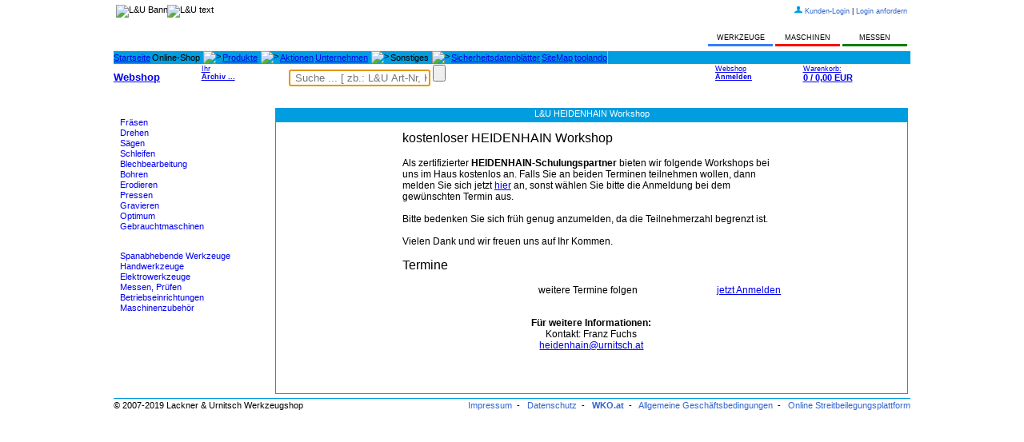

--- FILE ---
content_type: text/html; charset=utf-8
request_url: https://www.urnitsch.at/ProduktSeite.aspx?p=hhworkshop&m=0
body_size: 15046
content:

<!DOCTYPE html PUBLIC "-//W3C//DTD XHTML 1.0 Transitional//EN" "http://www.w3.org/TR/xhtml1/DTD/xhtml1-transitional.dtd">
<html xmlns="http://www.w3.org/1999/xhtml">

<head><link rel="stylesheet" type="text/css" href="App_Themes/Blue/Web/styles.css" />
<link rel="stylesheet" type="text/css" href="App_Themes/Blue/web/styles.css" />
<meta property="og:image" name="og:image" content="images/favicon.png" /><link href="shop2\UserFiles\aktionen-test\css\gall.css" rel="stylesheet" type="text/css" /><link href="shop2\UserFiles\aktionen-test\css\layout.css" rel="stylesheet" type="text/css" /><link rel="icon" href="images/favicon.ico" /><link rel="shortcut icon" href="images/animated_favicon1.gif" />
<!--<link rel="shortcut icon" type="image/png" href="images/favicon.png" />-->

<title>
	L&U HEIDENHAIN Workshop
</title>
<link href="lu.css" rel="stylesheet" type="text/css" /><link href=".\css\lu_dg.css" rel="stylesheet" type="text/css" /><link href=".\css\lu_extras.css" rel="stylesheet" type="text/css" /><meta name="google-translate-customization" content="e3fe95d85b9d5692-0c7cd0eb4d758c08-gb6905578fd935f5e-b" /> 

<script type="text/javascript" src="javascript/jquery.min.js"></script>
<script type="text/javascript" async src="javascript/LU.js"></script>


<!-- PRELOADER -->
<!--  jQuery("#status").fadeOut("slow"); -->
<script type="text/javascript">
      jQuery(window).load(function () {

          jQuery("#status").delay(0).fadeOut();
          jQuery("#loader").delay(0).fadeOut();
      })
</script>
<!-- PRELOADER ENDE -->

<style type="text/css">
	#ctl00_body_ASPxNavBar1 a:hover { text-decoration:underline!important; }

</style></head>
<body>
<div id="loader"><span id="loader_status"></span></div>
<noscript>
<div id="noscript">
<img alt="" src="images/no.gif" style="vertical-align: bottom;"  />
 Sie haben JavaScript in Ihrem Browser deaktiviert. Um den vollen Funktionsumfang dieser Webseite zu erfahren, benötigen Sie JavaScript.
 <br />Eine Anleitung wie Sie JavaScript in Ihrem Browser einschalten, befindet sich 
 <a href="http://activatejavascript.org/de" target="_blank">hier</a>.
</div>
<div style="height:50px;">
<img  src="shop2/UserFiles/Image/placehold600.png" style="border:0px;" height="50px" alt="LU-Banner" />
</div>
</noscript>
<form name="aspnetForm" method="post" action="./ProduktSeite.aspx?p=hhworkshop&amp;m=0" id="aspnetForm" style="margin-top:0;margin-bottom:0;display:  inline;margin:0;padding:0;">
<div>
<input type="hidden" name="__EVENTTARGET" id="__EVENTTARGET" value="" />
<input type="hidden" name="__EVENTARGUMENT" id="__EVENTARGUMENT" value="" />
<input type="hidden" name="__VIEWSTATE" id="__VIEWSTATE" value="/[base64]/cD1tYXNjaGluZW4BD2QQFgtmAgECAgIDAgQCBQIGAgcCCAIJAgoWCzwrAAgBABYKHwgFHC9wcm9kdWt0c2VpdGUuYXNweD9wPWZyYWVzZW4fAgUHRnLDpHNlbh8JZR8KZx8LBRwvcHJvZHVrdHNlaXRlLmFzcHg/cD1mcmFlc2VuPCsACAEAFgofCAUbL3Byb2R1a3RzZWl0ZS5hc3B4P3A9ZHJlaGVuHwIFBkRyZWhlbh8JZR8KZx8LBRsvcHJvZHVrdHNlaXRlLmFzcHg/cD1kcmVoZW48KwAIAQAWCh8IBRsvcHJvZHVrdHNlaXRlLmFzcHg/[base64]/[base64]/cD1QQVNPHwIFCUdyYXZpZXJlbh8JZR8KZx8LBRkvcHJvZHVrdHNlaXRlLmFzcHg/cD1QQVNPPCsACAEAFgofCAUcL3Byb2R1a3RzZWl0ZS5hc3B4P3A9b3B0aW11bR8CBQdPcHRpbXVtHwllHwpnHwsFHC9wcm9kdWt0c2VpdGUuYXNweD9wPW9wdGltdW08KwAIAQAWCh8IBR4vcHJvZHVrdHNlaXRlLmFzcHg/cD1nZWJyYXVjaHQfAgUSR2VicmF1Y2h0bWFzY2hpbmVuHwllHwpnHwsFHi9wcm9kdWt0c2VpdGUuYXNweD9wPWdlYnJhdWNodGQ8KwAIAgAWCh8IBR0vcHJvZHVrdHNlaXRlLmFzcHg/[base64]/cD1oYW5kd2t6PCsACAEAFgofCAUZL3Byb2R1a3RzZWl0ZS5hc3B4P3A9ZXdreh8CBRBFbGVrdHJvd2Vya3pldWdlHwllHwpnHwsFGS9wcm9kdWt0c2VpdGUuYXNweD9wPWV3a3o8KwAIAQAWCh8IBRsvcHJvZHVrdHNlaXRlLmFzcHg/[base64]/cD1zb25zdB8CBRFNYXNjaGluZW56dWJlaMO2ch8JZR8KZx8LBRovcHJvZHVrdHNlaXRlLmFzcHg/cD1zb25zdGQ8KwAIAQAWCh8IBRsvcHJvZHVrdHNlaXRlLmFzcHg/[base64]/cD1Ib3RsaW5lPCsACAEAFgofCAUZL1RleHRTZWl0ZS5hc3B4P3A9VGVybWluZR8CBQdUZXJtaW5lHwllHwpnHwsFGS9UZXh0U2VpdGUuYXNweD9wPVRlcm1pbmU8KwAIAQAWCh8IBRYvdGV4dHNlaXRlLmFzcHg/cD1Kb2JzHwIFBEpvYnMfCWUfCmcfCwUWL3RleHRzZWl0ZS5hc3B4P3A9Sm9iczwrAAgBABYKHwgFGS90ZXh0c2VpdGUuYXNweD9wPUtvbnRha3QfAgUHS29udGFrdB8JZR8KZx8LBRkvdGV4dHNlaXRlLmFzcHg/cD1Lb250YWt0PCsACAEAFgofCAUbL3RleHRzZWl0ZS5hc3B4P3A9aW1wcmVzc3VtHwIFCUltcHJlc3N1bR8JZR8KZx8LBRsvdGV4dHNlaXRlLmFzcHg/[base64]/[base64]/[base64]/cD1zYWVnZW4fAgUGU8OkZ2VuHwllHwsFGy9wcm9kdWt0c2VpdGUuYXNweD9wPXNhZWdlbmQUKwACFgofCmcfCAUeL3Byb2R1a3RzZWl0ZS5hc3B4P3A9c2NobGVpZmVuHwIFCVNjaGxlaWZlbh8JZR8LBR4vcHJvZHVrdHNlaXRlLmFzcHg/cD1zY2hsZWlmZW5kFCsAAhYKHwpnHwgFJS9wcm9kdWt0c2VpdGUuYXNweD9wPWJsZWNoYmVhcmJlaXR1bmcfAgUQQmxlY2hiZWFyYmVpdHVuZx8JZR8LBSUvcHJvZHVrdHNlaXRlLmFzcHg/cD1ibGVjaGJlYXJiZWl0dW5nZBQrAAIWCh8KZx8IBRsvcHJvZHVrdHNlaXRlLmFzcHg/cD1ib2hyZW4fAgUGQm9ocmVuHwllHwsFGy9wcm9kdWt0c2VpdGUuYXNweD9wPWJvaHJlbmQUKwACFgofCmcfCAUeL3Byb2R1a3RzZWl0ZS5hc3B4P3A9ZXJvZGllcmVuHwIFCUVyb2RpZXJlbh8JZR8LBR4vcHJvZHVrdHNlaXRlLmFzcHg/cD1lcm9kaWVyZW5kFCsAAhYKHwpnHwgFHC9wcm9kdWt0c2VpdGUuYXNweD9wPXByZXNzZW4fAgUHUHJlc3Nlbh8JZR8LBRwvcHJvZHVrdHNlaXRlLmFzcHg/cD1wcmVzc2VuZBQrAAIWCh8KZx8IBRkvcHJvZHVrdHNlaXRlLmFzcHg/cD1QQVNPHwIFCUdyYXZpZXJlbh8JZR8LBRkvcHJvZHVrdHNlaXRlLmFzcHg/cD1QQVNPZBQrAAIWCh8KZx8IBRwvcHJvZHVrdHNlaXRlLmFzcHg/cD1vcHRpbXVtHwIFB09wdGltdW0fCWUfCwUcL3Byb2R1a3RzZWl0ZS5hc3B4P3A9b3B0aW11bWQUKwACFgofCmcfCAUeL3Byb2R1a3RzZWl0ZS5hc3B4P3A9Z2VicmF1Y2h0HwIFEkdlYnJhdWNodG1hc2NoaW5lbh8JZR8LBR4vcHJvZHVrdHNlaXRlLmFzcHg/cD1nZWJyYXVjaHRkZDwrAAsCABYKHwpnHwgFHS9wcm9kdWt0c2VpdGUuYXNweD9wPXdlcmt6ZXVnHwIFCVdlcmt6ZXVnZR8JZR8LBR0vcHJvZHVrdHNlaXRlLmFzcHg/[base64]/cD1ld2t6ZBQrAAIWCh8KZx8IBRsvcHJvZHVrdHNlaXRlLmFzcHg/[base64]/[base64]/[base64]/RpvpCGTsyQwdMP0gGMcl1pHQwpwMUxpJjiE=" />
</div>

<script type="text/javascript">
//<![CDATA[
var theForm = document.forms['aspnetForm'];
if (!theForm) {
    theForm = document.aspnetForm;
}
function __doPostBack(eventTarget, eventArgument) {
    if (!theForm.onsubmit || (theForm.onsubmit() != false)) {
        theForm.__EVENTTARGET.value = eventTarget;
        theForm.__EVENTARGUMENT.value = eventArgument;
        theForm.submit();
    }
}
//]]>
</script>


<script src="/WebResource.axd?d=BKhs4jM6uNTzam8jqC7U2DbN2aeLHiE65OYMwYvKH89i2-kSQX3kSAozkJ-i7pl_DzpQRah6lqHOwEwLUkWfBKMtvvQHYnEhgRkiHZuqUrg1&amp;t=637109961120000000" type="text/javascript"></script>


<script src="/ScriptResource.axd?d=d-SkobKoKwueemxNVGEs_V2UC7nk47ZpUNX7LgBbHzcJvss7EA31qQZ0huHOnKcw5QO1bskuMPFt8JBOPON96oxADdz0sQ2cqrj9ATIAih_KM8c-VRNWDIAYPNItDmyXLBbBk2fEaBHyFlWARXidp6YqMKvO7EYVBbRlWnGKTXZKyPKx2evl5vYdixT347TI0&amp;t=ffffffffe6d5a9ac" type="text/javascript"></script>
<script type="text/javascript">
//<![CDATA[
if (typeof(Sys) === 'undefined') throw new Error('Fehler beim Laden des clientseitigen ASP.NET Ajax-Frameworks.');
//]]>
</script>

<script src="/ScriptResource.axd?d=Iay1i3MSH1lhwzG-PZneCjrfU3mSCijQeWjO3XSb39BR988mJpZVh7dWpCLVdKK58wVh-XbTavWwdtSaGZ-dneEVaigDV1Qppuah1eBRcoCuGQjDBefAxmwHkTNfmksrxlLdGTX7pNxKU98msmfyimGkHXXq1VA6_XsJdoeXcB_19CyA2-xl4PN7bGY7mCcw0&amp;t=ffffffffe6d5a9ac" type="text/javascript"></script>
<div>

	<input type="hidden" name="__VIEWSTATEGENERATOR" id="__VIEWSTATEGENERATOR" value="1423668E" />
	<input type="hidden" name="__EVENTVALIDATION" id="__EVENTVALIDATION" value="/wEdABCqiociMbV5sfzHJSkZEBBHkjPY6rz9YM8wcQ/kOj96Rb0PoAm7JOQd0cIkDgtNEopUggd8epJOuic5z8aS5oaEWwg/Yb8KztWlzXSuzL99DnBhjTQPYoEn1eCTAAPb1ipIg8Oze8etGGSWDsQLCki1mL6hH2d01XbU/3HGje7jtW2qMylGhA3/2xdPwMqyYjXRMWv9S0z05GUbVSRqfc7ZsI3Rsug4c+Nytj60tgeflVVNOsI2RJxRZyCKZ/RJDg3vrZ+cwK4pyu4tY2WBWdKra8zqKpVllsjesJIEbWKGzuD6zUwS1BxBvcnISEWNjkN0zTR1BMrflB2j4H3ihV4lish8aZ1Afw/A5JnjuXuJAkoHkRTj56MaLNVL7iBgN/I=" />
</div> 
<script type="text/javascript">
//<![CDATA[
Sys.WebForms.PageRequestManager._initialize('ctl00$ScriptManager1', 'aspnetForm', ['tctl00$header$up_InfoWarenkorb_sticky',''], [], [], 90, 'ctl00');
//]]>
</script>



    <table id="ctl00_LUSize" width="75%" align="center">
	<tr>
		<td>
   
    

       <img alt="" src="shop2/UserFiles/Image/placehold600.png" width="1024" style="border:0px;" />

        <div class="lubanner">
            <div style="height:50px; text-align:left; display:inline-block; float:left;" >
                <table>
                        <tr>
                            <td style="width: 60px; text-align:center;">
                                <img src="images/LU-Logo-blau_700x700px.png" alt="L&amp;U Banner" style="height:50px;" />
                            </td>
                            <td style="vertical-align:middle;">
                                <img src="images/LU_Logo_Schriftzug_1500x224px.png" alt="L&amp;U text" style="width:200px;" />
                            </td>
                        </tr>
                </table>
            </div>

            <div class="lubannerright" style="text-align:right;">
                <div>
                    <small>
                       <img src="./Images/icons/user-16_blue.ico" height="10px"  alt="" />
                        
                        <a href="#" id="ctl00_loginlink" class="link" onclick="ShowLoginWindow(); return false;">Kunden-Login</a> | 
                        
                        
                        <a href="register.aspx" id="ctl00_signinlink" class="link">Login anfordern</a>
                    </small>
                    
                </div>
                <div style="font-size:xx-small; font-style:normal; margin-top:20px; float:right;">
                    <div style="border-bottom: 3px solid #3380FF; width:75px; padding: 3px 3px 3px 3px; margin-left:3px; float:left; text-align:center;"><a href="ProduktSeite.aspx?p=werkzeug" style="text-decoration:none; color:black;">WERKZEUGE</a> </div>
                    <div style="border-bottom: 3px solid RED; width:75px; padding: 3px 3px 3px 3px; margin-left:3px; float:left; text-align:center;"><a href="ProduktSeite.aspx?p=maschinen" style="text-decoration:none; color:black;">MASCHINEN</a> </div>
                    <div style="border-bottom: 3px solid GREEN; width:75px; padding: 3px 3px 3px 3px; margin-left:3px; float:left; text-align:center;"><a href="ProduktSeite.aspx?p=hhteam" style="text-decoration:none; color:black;">MESSEN</a> </div>
                </div>
            </div>

            <div>
                <!-- <img src="images/top-banner.png" alt="L&amp;U Banner" class="imgbanner" /> -->
            </div>
        </div>

    
    <div id="menubar" class="menubar">
        
        <script id="dxis_1623308858" src="/DXR.axd?r=1_103" type="text/javascript"></script><script id="dxis_2005645882" src="/DXR.axd?r=1_101" type="text/javascript"></script><script id="dxis_23616656" src="/DXR.axd?r=1_92" type="text/javascript"></script><script id="dxis_1186416070" src="/DXR.axd?r=1_90" type="text/javascript"></script><script id="dxis_426966719" src="/DXR.axd?r=1_85" type="text/javascript"></script>
		<script id="dxss_878311004" type="text/javascript">
<!--
window.__aspxServerFormID = 'aspnetForm';
window.__aspxEmptyImageUrl = '/DXR.axd?r=1_76';
//-->
</script>

		<table cellspacing="0" cellpadding="0" id="ctl00_ASPxMenu1" border="0" style="border-collapse:collapse;border-collapse:separate;">
			<tr>
				<td class="dxmMenu_Blue" valign="top" style="border-right-color:#86BFFD;border-right-style:Inset;border-right-width:1px;"><table cellspacing="0" cellpadding="0" border="0" style="height:100%;border-collapse:collapse;">
					<tr>
						<td id="ctl00_ASPxMenu1_DXI0_T" class="dxmMenuItem_Blue" onclick="aspxMIClick(event, &#39;ctl00_ASPxMenu1&#39;, &#39;0&#39;)" style="cursor:pointer;"><a href="/default.aspx">Startseite</a></td><td id="ctl00_ASPxMenu1_DXI1_IS" class="dxmMenuSeparator_Blue" style="width:2px;"><div style="height:1px;width:1px;overflow:hidden;">

						</div></td><td id="ctl00_ASPxMenu1_DXI1_T" class="dxmMenuItemWithPopOutImage_Blue" onclick="aspxMIClick(event, &#39;ctl00_ASPxMenu1&#39;, &#39;1&#39;)" style="cursor:pointer;border-right-width:0px!important;padding-right:4px!important;"><span style="cursor:pointer;">Online-Shop</span></td><td id="ctl00_ASPxMenu1_DXI1_P" class="dxmMenuItemWithPopOutImage_Blue" onclick="aspxMIClick(event, &#39;ctl00_ASPxMenu1&#39;, &#39;1&#39;)" style="cursor:pointer;padding-left:0px!important;border-left-width:0px!important;"><img id="ctl00_ASPxMenu1_DXI1_PImg" src="App_Themes/Blue/Web/mHorizontalPopOut.gif" alt=">" style="border-width:0px;" /></td><td id="ctl00_ASPxMenu1_DXI2_IS" class="dxmMenuSeparator_Blue" style="width:2px;"><div style="height:1px;width:1px;overflow:hidden;">

						</div></td><td id="ctl00_ASPxMenu1_DXI2_T" class="dxmMenuItemWithPopOutImage_Blue" onclick="aspxMIClick(event, &#39;ctl00_ASPxMenu1&#39;, &#39;2&#39;)" style="cursor:pointer;border-right-width:0px!important;padding-right:4px!important;"><a href="/produktseite.aspx?p=produktuebersicht">Produkte</a></td><td id="ctl00_ASPxMenu1_DXI2_P" class="dxmMenuItemWithPopOutImage_Blue" onclick="aspxMIClick(event, &#39;ctl00_ASPxMenu1&#39;, &#39;2&#39;)" style="cursor:pointer;padding-left:0px!important;border-left-width:0px!important;"><img id="ctl00_ASPxMenu1_DXI2_PImg" src="App_Themes/Blue/Web/mHorizontalPopOut.gif" alt=">" style="border-width:0px;" /></td><td id="ctl00_ASPxMenu1_DXI3_IS" class="dxmMenuSeparator_Blue" style="width:2px;"><div style="height:1px;width:1px;overflow:hidden;">

						</div></td><td id="ctl00_ASPxMenu1_DXI3_T" class="dxmMenuItem_Blue" onclick="aspxMIClick(event, &#39;ctl00_ASPxMenu1&#39;, &#39;3&#39;)" style="cursor:pointer;"><a href="/produktseite.aspx?p=aktionen">Aktionen</a></td><td id="ctl00_ASPxMenu1_DXI4_IS" class="dxmMenuSeparator_Blue" style="width:2px;"><div style="height:1px;width:1px;overflow:hidden;">

						</div></td><td id="ctl00_ASPxMenu1_DXI4_T" class="dxmMenuItemWithPopOutImage_Blue" onclick="aspxMIClick(event, &#39;ctl00_ASPxMenu1&#39;, &#39;4&#39;)" style="cursor:pointer;border-right-width:0px!important;padding-right:4px!important;"><a href="/textseite.aspx?p=wirueberuns">Unternehmen</a></td><td id="ctl00_ASPxMenu1_DXI4_P" class="dxmMenuItemWithPopOutImage_Blue" onclick="aspxMIClick(event, &#39;ctl00_ASPxMenu1&#39;, &#39;4&#39;)" style="cursor:pointer;padding-left:0px!important;border-left-width:0px!important;"><img id="ctl00_ASPxMenu1_DXI4_PImg" src="App_Themes/Blue/Web/mHorizontalPopOut.gif" alt=">" style="border-width:0px;" /></td><td id="ctl00_ASPxMenu1_DXI5_IS" class="dxmMenuSeparator_Blue" style="width:2px;"><div style="height:1px;width:1px;overflow:hidden;">

						</div></td><td id="ctl00_ASPxMenu1_DXI5_T" class="dxmMenuItemWithPopOutImage_Blue" onclick="aspxMIClick(event, &#39;ctl00_ASPxMenu1&#39;, &#39;5&#39;)" style="cursor:pointer;border-right-width:0px!important;padding-right:4px!important;"><span style="cursor:pointer;">Sonstiges</span></td><td id="ctl00_ASPxMenu1_DXI5_P" class="dxmMenuItemWithPopOutImage_Blue" onclick="aspxMIClick(event, &#39;ctl00_ASPxMenu1&#39;, &#39;5&#39;)" style="cursor:pointer;padding-left:0px!important;border-left-width:0px!important;"><img id="ctl00_ASPxMenu1_DXI5_PImg" src="App_Themes/Blue/Web/mHorizontalPopOut.gif" alt=">" style="border-width:0px;" /></td><td id="ctl00_ASPxMenu1_DXI6_IS" class="dxmMenuSeparator_Blue" style="width:2px;"><div style="height:1px;width:1px;overflow:hidden;">

						</div></td><td id="ctl00_ASPxMenu1_DXI6_T" class="dxmMenuItem_Blue" onclick="aspxMIClick(event, &#39;ctl00_ASPxMenu1&#39;, &#39;6&#39;)" style="cursor:pointer;"><a href="/TextSeite.aspx?p=sdb">Sicherheitsdatenbl&#228;tter</a></td><td id="ctl00_ASPxMenu1_DXI7_IS" class="dxmMenuSeparator_Blue" style="width:2px;"><div style="height:1px;width:1px;overflow:hidden;">

						</div></td><td id="ctl00_ASPxMenu1_DXI7_T" class="dxmMenuItem_Blue" onclick="aspxMIClick(event, &#39;ctl00_ASPxMenu1&#39;, &#39;7&#39;)" style="cursor:pointer;"><a href="/map.aspx">SiteMap</a></td><td id="ctl00_ASPxMenu1_DXI8_IS" class="dxmMenuSeparator_Blue" style="width:2px;"><div style="height:1px;width:1px;overflow:hidden;">

						</div></td><td id="ctl00_ASPxMenu1_DXI8_T" class="dxmMenuItem_Blue" onclick="aspxMIClick(event, &#39;ctl00_ASPxMenu1&#39;, &#39;8&#39;)" style="cursor:pointer;"><a href="https:\\www.toolando.at">toolando</a></td>
					</tr>
				</table></td>
			</tr>
		</table><div id="ctl00_ASPxMenu1_DXM1_" style="position:absolute;left:0px;top:0px;z-index:20000;visibility:hidden;display:none;">
			<table id="ctl00_ASPxMenu1_DXMST1_" cellspacing="0" cellpadding="0" border="0" style="border-collapse:collapse;border-collapse:separate;position:relative;">
				<tr>
					<td class="dxmSubMenu_Blue"><table cellspacing="0" cellpadding="0" border="0" style="border-collapse:collapse;border-collapse:separate;">
						<tr id="ctl00_ASPxMenu1_DXI1i0_" onclick="aspxMIClick(event, &#39;ctl00_ASPxMenu1&#39;, &#39;1i0&#39;)">
							<td id="ctl00_ASPxMenu1_DXI1i0_T" class="dxmSubMenuItem_Blue" style="width:100%;cursor:pointer;"><a href="/katalog.aspx">Online-Katalog</a></td>
						</tr><tr id="ctl00_ASPxMenu1_DXI1i0_II" style="height:1px;">
							<td colspan="1"><table cellspacing="0" cellpadding="0" border="0" style="height:1px;border-collapse:collapse;">
								<tr>
									<td></td>
								</tr>
							</table></td>
						</tr><tr id="ctl00_ASPxMenu1_DXI1i1_" onclick="aspxMIClick(event, &#39;ctl00_ASPxMenu1&#39;, &#39;1i1&#39;)">
							<td id="ctl00_ASPxMenu1_DXI1i1_T" class="dxmSubMenuItem_Blue" style="width:100%;cursor:pointer;"><a href="/WarenKorb.aspx">Warenkorb</a></td>
						</tr><tr id="ctl00_ASPxMenu1_DXI1i1_II" style="height:1px;">
							<td colspan="1"><table cellspacing="0" cellpadding="0" border="0" style="height:1px;border-collapse:collapse;">
								<tr>
									<td></td>
								</tr>
							</table></td>
						</tr><tr id="ctl00_ASPxMenu1_DXI1i2_" onclick="aspxMIClick(event, &#39;ctl00_ASPxMenu1&#39;, &#39;1i2&#39;)">
							<td id="ctl00_ASPxMenu1_DXI1i2_T" class="dxmSubMenuItem_Blue" style="width:100%;cursor:pointer;"><a href="/KundeInfo.aspx">Archiv</a></td>
						</tr><tr id="ctl00_ASPxMenu1_DXI1i2_II" style="height:1px;">
							<td colspan="1"><table cellspacing="0" cellpadding="0" border="0" style="height:1px;border-collapse:collapse;">
								<tr>
									<td></td>
								</tr>
							</table></td>
						</tr><tr id="ctl00_ASPxMenu1_DXI1i3_" onclick="aspxMIClick(event, &#39;ctl00_ASPxMenu1&#39;, &#39;1i3&#39;)">
							<td id="ctl00_ASPxMenu1_DXI1i3_T" class="dxmSubMenuItem_Blue" style="width:100%;cursor:pointer;"><a href="/Register.aspx">Login Anforden</a></td>
						</tr>
					</table></td><td style="background:url('/DXR.axd?r=1_73') no-repeat left top;"></td>
				</tr><tr>
					<td style="background:url('/DXR.axd?r=1_75') no-repeat left top;"></td><td><img src="/DXR.axd?r=1_74" alt="" style="height:5px;width:5px;border-width:0px;" /></td>
				</tr>
			</table>
		</div><div id="ctl00_ASPxMenu1_DXM2_" style="position:absolute;left:0px;top:0px;z-index:20000;visibility:hidden;display:none;">
			<table id="ctl00_ASPxMenu1_DXMST2_" cellspacing="0" cellpadding="0" border="0" style="border-collapse:collapse;border-collapse:separate;position:relative;">
				<tr>
					<td class="dxmSubMenu_Blue"><table cellspacing="0" cellpadding="0" border="0" style="border-collapse:collapse;border-collapse:separate;">
						<tr id="ctl00_ASPxMenu1_DXI2i0_" onclick="aspxMIClick(event, &#39;ctl00_ASPxMenu1&#39;, &#39;2i0&#39;)">
							<td id="ctl00_ASPxMenu1_DXI2i0_T" class="dxmSubMenuItemWithPopOutImage_Blue" style="width:100%;cursor:pointer;border-right-width:0px!important;padding-right:30px!important;"><a href="/produktseite.aspx?p=maschinen">Maschinen</a></td><td id="ctl00_ASPxMenu1_DXI2i0_P" class="dxmSubMenuItemWithPopOutImage_Blue" style="cursor:pointer;padding-left:0px!important;border-left-width:0px!important;"><img id="ctl00_ASPxMenu1_DXI2i0_PImg" src="App_Themes/Blue/Web/mVerticalPopOut.gif" alt=">" style="border-width:0px;" /></td>
						</tr><tr id="ctl00_ASPxMenu1_DXI2i0_II" style="height:1px;">
							<td colspan="2"><table cellspacing="0" cellpadding="0" border="0" style="height:1px;border-collapse:collapse;">
								<tr>
									<td></td>
								</tr>
							</table></td>
						</tr><tr id="ctl00_ASPxMenu1_DXI2i1_" onclick="aspxMIClick(event, &#39;ctl00_ASPxMenu1&#39;, &#39;2i1&#39;)">
							<td id="ctl00_ASPxMenu1_DXI2i1_T" class="dxmSubMenuItemWithPopOutImage_Blue" style="width:100%;cursor:pointer;border-right-width:0px!important;padding-right:30px!important;"><a href="/produktseite.aspx?p=werkzeug">Werkzeuge</a></td><td id="ctl00_ASPxMenu1_DXI2i1_P" class="dxmSubMenuItemWithPopOutImage_Blue" style="cursor:pointer;padding-left:0px!important;border-left-width:0px!important;"><img id="ctl00_ASPxMenu1_DXI2i1_PImg" src="App_Themes/Blue/Web/mVerticalPopOut.gif" alt=">" style="border-width:0px;" /></td>
						</tr><tr id="ctl00_ASPxMenu1_DXI2i1_II" style="height:1px;">
							<td colspan="2"><table cellspacing="0" cellpadding="0" border="0" style="height:1px;border-collapse:collapse;">
								<tr>
									<td></td>
								</tr>
							</table></td>
						</tr><tr id="ctl00_ASPxMenu1_DXI2i2_" onclick="aspxMIClick(event, &#39;ctl00_ASPxMenu1&#39;, &#39;2i2&#39;)">
							<td id="ctl00_ASPxMenu1_DXI2i2_T" class="dxmSubMenuItemWithPopOutImage_Blue" style="width:100%;cursor:pointer;border-right-width:0px!important;padding-right:30px!important;"><a href="/produktseite.aspx?p=hhteam">Heidenhain - M-TEC</a></td><td id="ctl00_ASPxMenu1_DXI2i2_P" class="dxmSubMenuItemWithPopOutImage_Blue" style="cursor:pointer;padding-left:0px!important;border-left-width:0px!important;"><div style="height:1px;width:1px;overflow:hidden;">

							</div></td>
						</tr><tr id="ctl00_ASPxMenu1_DXI2i2_II" style="height:1px;">
							<td colspan="2"><table cellspacing="0" cellpadding="0" border="0" style="height:1px;border-collapse:collapse;">
								<tr>
									<td></td>
								</tr>
							</table></td>
						</tr><tr id="ctl00_ASPxMenu1_DXI2i3_" onclick="aspxMIClick(event, &#39;ctl00_ASPxMenu1&#39;, &#39;2i3&#39;)">
							<td id="ctl00_ASPxMenu1_DXI2i3_T" class="dxmSubMenuItemWithPopOutImage_Blue" style="width:100%;cursor:pointer;border-right-width:0px!important;padding-right:30px!important;"><a href="/produktseite.aspx?p=lagertechnik">Lagertechnik</a></td><td id="ctl00_ASPxMenu1_DXI2i3_P" class="dxmSubMenuItemWithPopOutImage_Blue" style="cursor:pointer;padding-left:0px!important;border-left-width:0px!important;"><div style="height:1px;width:1px;overflow:hidden;">

							</div></td>
						</tr>
					</table></td><td style="background:url('/DXR.axd?r=1_73') no-repeat left top;"></td>
				</tr><tr>
					<td style="background:url('/DXR.axd?r=1_75') no-repeat left top;"></td><td><img src="/DXR.axd?r=1_74" alt="" style="height:5px;width:5px;border-width:0px;" /></td>
				</tr>
			</table>
		</div><div id="ctl00_ASPxMenu1_DXM2i0_" style="position:absolute;left:0px;top:0px;z-index:20002;visibility:hidden;display:none;">
			<table id="ctl00_ASPxMenu1_DXMST2i0_" cellspacing="0" cellpadding="0" border="0" style="border-collapse:collapse;border-collapse:separate;position:relative;">
				<tr>
					<td class="dxmSubMenu_Blue"><table cellspacing="0" cellpadding="0" border="0" style="border-collapse:collapse;border-collapse:separate;">
						<tr id="ctl00_ASPxMenu1_DXI2i0i0_" onclick="aspxMIClick(event, &#39;ctl00_ASPxMenu1&#39;, &#39;2i0i0&#39;)">
							<td id="ctl00_ASPxMenu1_DXI2i0i0_T" class="dxmSubMenuItem_Blue" style="width:100%;cursor:pointer;"><a href="/produktseite.aspx?p=fraesen">Fr&#228;sen</a></td>
						</tr><tr id="ctl00_ASPxMenu1_DXI2i0i0_II" style="height:1px;">
							<td colspan="1"><table cellspacing="0" cellpadding="0" border="0" style="height:1px;border-collapse:collapse;">
								<tr>
									<td></td>
								</tr>
							</table></td>
						</tr><tr id="ctl00_ASPxMenu1_DXI2i0i1_" onclick="aspxMIClick(event, &#39;ctl00_ASPxMenu1&#39;, &#39;2i0i1&#39;)">
							<td id="ctl00_ASPxMenu1_DXI2i0i1_T" class="dxmSubMenuItem_Blue" style="width:100%;cursor:pointer;"><a href="/produktseite.aspx?p=drehen">Drehen</a></td>
						</tr><tr id="ctl00_ASPxMenu1_DXI2i0i1_II" style="height:1px;">
							<td colspan="1"><table cellspacing="0" cellpadding="0" border="0" style="height:1px;border-collapse:collapse;">
								<tr>
									<td></td>
								</tr>
							</table></td>
						</tr><tr id="ctl00_ASPxMenu1_DXI2i0i2_" onclick="aspxMIClick(event, &#39;ctl00_ASPxMenu1&#39;, &#39;2i0i2&#39;)">
							<td id="ctl00_ASPxMenu1_DXI2i0i2_T" class="dxmSubMenuItem_Blue" style="width:100%;cursor:pointer;"><a href="/produktseite.aspx?p=saegen">S&#228;gen</a></td>
						</tr><tr id="ctl00_ASPxMenu1_DXI2i0i2_II" style="height:1px;">
							<td colspan="1"><table cellspacing="0" cellpadding="0" border="0" style="height:1px;border-collapse:collapse;">
								<tr>
									<td></td>
								</tr>
							</table></td>
						</tr><tr id="ctl00_ASPxMenu1_DXI2i0i3_" onclick="aspxMIClick(event, &#39;ctl00_ASPxMenu1&#39;, &#39;2i0i3&#39;)">
							<td id="ctl00_ASPxMenu1_DXI2i0i3_T" class="dxmSubMenuItem_Blue" style="width:100%;cursor:pointer;"><a href="/produktseite.aspx?p=schleifen">Schleifen</a></td>
						</tr><tr id="ctl00_ASPxMenu1_DXI2i0i3_II" style="height:1px;">
							<td colspan="1"><table cellspacing="0" cellpadding="0" border="0" style="height:1px;border-collapse:collapse;">
								<tr>
									<td></td>
								</tr>
							</table></td>
						</tr><tr id="ctl00_ASPxMenu1_DXI2i0i4_" onclick="aspxMIClick(event, &#39;ctl00_ASPxMenu1&#39;, &#39;2i0i4&#39;)">
							<td id="ctl00_ASPxMenu1_DXI2i0i4_T" class="dxmSubMenuItem_Blue" style="width:100%;cursor:pointer;"><a href="/produktseite.aspx?p=blechbearbeitung">Blechbearbeitung</a></td>
						</tr><tr id="ctl00_ASPxMenu1_DXI2i0i4_II" style="height:1px;">
							<td colspan="1"><table cellspacing="0" cellpadding="0" border="0" style="height:1px;border-collapse:collapse;">
								<tr>
									<td></td>
								</tr>
							</table></td>
						</tr><tr id="ctl00_ASPxMenu1_DXI2i0i5_" onclick="aspxMIClick(event, &#39;ctl00_ASPxMenu1&#39;, &#39;2i0i5&#39;)">
							<td id="ctl00_ASPxMenu1_DXI2i0i5_T" class="dxmSubMenuItem_Blue" style="width:100%;cursor:pointer;"><a href="/produktseite.aspx?p=bohren">Bohren</a></td>
						</tr><tr id="ctl00_ASPxMenu1_DXI2i0i5_II" style="height:1px;">
							<td colspan="1"><table cellspacing="0" cellpadding="0" border="0" style="height:1px;border-collapse:collapse;">
								<tr>
									<td></td>
								</tr>
							</table></td>
						</tr><tr id="ctl00_ASPxMenu1_DXI2i0i6_" onclick="aspxMIClick(event, &#39;ctl00_ASPxMenu1&#39;, &#39;2i0i6&#39;)">
							<td id="ctl00_ASPxMenu1_DXI2i0i6_T" class="dxmSubMenuItem_Blue" style="width:100%;cursor:pointer;"><a href="/produktseite.aspx?p=erodieren">Erodieren</a></td>
						</tr><tr id="ctl00_ASPxMenu1_DXI2i0i6_II" style="height:1px;">
							<td colspan="1"><table cellspacing="0" cellpadding="0" border="0" style="height:1px;border-collapse:collapse;">
								<tr>
									<td></td>
								</tr>
							</table></td>
						</tr><tr id="ctl00_ASPxMenu1_DXI2i0i7_" onclick="aspxMIClick(event, &#39;ctl00_ASPxMenu1&#39;, &#39;2i0i7&#39;)">
							<td id="ctl00_ASPxMenu1_DXI2i0i7_T" class="dxmSubMenuItem_Blue" style="width:100%;cursor:pointer;"><a href="/produktseite.aspx?p=pressen">Pressen</a></td>
						</tr><tr id="ctl00_ASPxMenu1_DXI2i0i7_II" style="height:1px;">
							<td colspan="1"><table cellspacing="0" cellpadding="0" border="0" style="height:1px;border-collapse:collapse;">
								<tr>
									<td></td>
								</tr>
							</table></td>
						</tr><tr id="ctl00_ASPxMenu1_DXI2i0i8_" onclick="aspxMIClick(event, &#39;ctl00_ASPxMenu1&#39;, &#39;2i0i8&#39;)">
							<td id="ctl00_ASPxMenu1_DXI2i0i8_T" class="dxmSubMenuItem_Blue" style="width:100%;cursor:pointer;"><a href="/produktseite.aspx?p=PASO">Gravieren</a></td>
						</tr><tr id="ctl00_ASPxMenu1_DXI2i0i8_II" style="height:1px;">
							<td colspan="1"><table cellspacing="0" cellpadding="0" border="0" style="height:1px;border-collapse:collapse;">
								<tr>
									<td></td>
								</tr>
							</table></td>
						</tr><tr id="ctl00_ASPxMenu1_DXI2i0i9_" onclick="aspxMIClick(event, &#39;ctl00_ASPxMenu1&#39;, &#39;2i0i9&#39;)">
							<td id="ctl00_ASPxMenu1_DXI2i0i9_T" class="dxmSubMenuItem_Blue" style="width:100%;cursor:pointer;"><a href="/produktseite.aspx?p=optimum">Optimum</a></td>
						</tr><tr id="ctl00_ASPxMenu1_DXI2i0i9_II" style="height:1px;">
							<td colspan="1"><table cellspacing="0" cellpadding="0" border="0" style="height:1px;border-collapse:collapse;">
								<tr>
									<td></td>
								</tr>
							</table></td>
						</tr><tr id="ctl00_ASPxMenu1_DXI2i0i10_" onclick="aspxMIClick(event, &#39;ctl00_ASPxMenu1&#39;, &#39;2i0i10&#39;)">
							<td id="ctl00_ASPxMenu1_DXI2i0i10_T" class="dxmSubMenuItem_Blue" style="width:100%;cursor:pointer;"><a href="/produktseite.aspx?p=gebraucht">Gebrauchtmaschinen</a></td>
						</tr>
					</table></td><td style="background:url('/DXR.axd?r=1_73') no-repeat left top;"></td>
				</tr><tr>
					<td style="background:url('/DXR.axd?r=1_75') no-repeat left top;"></td><td><img src="/DXR.axd?r=1_74" alt="" style="height:5px;width:5px;border-width:0px;" /></td>
				</tr>
			</table>
		</div><div id="ctl00_ASPxMenu1_DXM2i1_" style="position:absolute;left:0px;top:0px;z-index:20002;visibility:hidden;display:none;">
			<table id="ctl00_ASPxMenu1_DXMST2i1_" cellspacing="0" cellpadding="0" border="0" style="border-collapse:collapse;border-collapse:separate;position:relative;">
				<tr>
					<td class="dxmSubMenu_Blue"><table cellspacing="0" cellpadding="0" border="0" style="border-collapse:collapse;border-collapse:separate;">
						<tr id="ctl00_ASPxMenu1_DXI2i1i0_" onclick="aspxMIClick(event, &#39;ctl00_ASPxMenu1&#39;, &#39;2i1i0&#39;)">
							<td id="ctl00_ASPxMenu1_DXI2i1i0_T" class="dxmSubMenuItem_Blue" style="width:100%;cursor:pointer;"><a href="/produktseite.aspx?p=spanab">Spanabhebende Werkzeuge</a></td>
						</tr><tr id="ctl00_ASPxMenu1_DXI2i1i0_II" style="height:1px;">
							<td colspan="1"><table cellspacing="0" cellpadding="0" border="0" style="height:1px;border-collapse:collapse;">
								<tr>
									<td></td>
								</tr>
							</table></td>
						</tr><tr id="ctl00_ASPxMenu1_DXI2i1i1_" onclick="aspxMIClick(event, &#39;ctl00_ASPxMenu1&#39;, &#39;2i1i1&#39;)">
							<td id="ctl00_ASPxMenu1_DXI2i1i1_T" class="dxmSubMenuItem_Blue" style="width:100%;cursor:pointer;"><a href="/produktseite.aspx?p=handwkz">Handwerkzeuge</a></td>
						</tr><tr id="ctl00_ASPxMenu1_DXI2i1i1_II" style="height:1px;">
							<td colspan="1"><table cellspacing="0" cellpadding="0" border="0" style="height:1px;border-collapse:collapse;">
								<tr>
									<td></td>
								</tr>
							</table></td>
						</tr><tr id="ctl00_ASPxMenu1_DXI2i1i2_" onclick="aspxMIClick(event, &#39;ctl00_ASPxMenu1&#39;, &#39;2i1i2&#39;)">
							<td id="ctl00_ASPxMenu1_DXI2i1i2_T" class="dxmSubMenuItem_Blue" style="width:100%;cursor:pointer;"><a href="/produktseite.aspx?p=ewkz">Elektrowerkzeuge</a></td>
						</tr><tr id="ctl00_ASPxMenu1_DXI2i1i2_II" style="height:1px;">
							<td colspan="1"><table cellspacing="0" cellpadding="0" border="0" style="height:1px;border-collapse:collapse;">
								<tr>
									<td></td>
								</tr>
							</table></td>
						</tr><tr id="ctl00_ASPxMenu1_DXI2i1i3_" onclick="aspxMIClick(event, &#39;ctl00_ASPxMenu1&#39;, &#39;2i1i3&#39;)">
							<td id="ctl00_ASPxMenu1_DXI2i1i3_T" class="dxmSubMenuItem_Blue" style="width:100%;cursor:pointer;"><a href="/produktseite.aspx?p=messen">Messen, Pr&#252;fen</a></td>
						</tr><tr id="ctl00_ASPxMenu1_DXI2i1i3_II" style="height:1px;">
							<td colspan="1"><table cellspacing="0" cellpadding="0" border="0" style="height:1px;border-collapse:collapse;">
								<tr>
									<td></td>
								</tr>
							</table></td>
						</tr><tr id="ctl00_ASPxMenu1_DXI2i1i4_" onclick="aspxMIClick(event, &#39;ctl00_ASPxMenu1&#39;, &#39;2i1i4&#39;)">
							<td id="ctl00_ASPxMenu1_DXI2i1i4_T" class="dxmSubMenuItem_Blue" style="width:100%;cursor:pointer;"><a href="/produktseite.aspx?p=betrieb">Betriebseinrichtungen</a></td>
						</tr><tr id="ctl00_ASPxMenu1_DXI2i1i4_II" style="height:1px;">
							<td colspan="1"><table cellspacing="0" cellpadding="0" border="0" style="height:1px;border-collapse:collapse;">
								<tr>
									<td></td>
								</tr>
							</table></td>
						</tr><tr id="ctl00_ASPxMenu1_DXI2i1i5_" onclick="aspxMIClick(event, &#39;ctl00_ASPxMenu1&#39;, &#39;2i1i5&#39;)">
							<td id="ctl00_ASPxMenu1_DXI2i1i5_T" class="dxmSubMenuItem_Blue" style="width:100%;cursor:pointer;"><a href="/produktseite.aspx?p=sonst">Maschinenzubeh&#246;r</a></td>
						</tr>
					</table></td><td style="background:url('/DXR.axd?r=1_73') no-repeat left top;"></td>
				</tr><tr>
					<td style="background:url('/DXR.axd?r=1_75') no-repeat left top;"></td><td><img src="/DXR.axd?r=1_74" alt="" style="height:5px;width:5px;border-width:0px;" /></td>
				</tr>
			</table>
		</div><div id="ctl00_ASPxMenu1_DXM4_" style="position:absolute;left:0px;top:0px;z-index:20000;visibility:hidden;display:none;">
			<table id="ctl00_ASPxMenu1_DXMST4_" cellspacing="0" cellpadding="0" border="0" style="border-collapse:collapse;border-collapse:separate;position:relative;">
				<tr>
					<td class="dxmSubMenu_Blue"><table cellspacing="0" cellpadding="0" border="0" style="border-collapse:collapse;border-collapse:separate;">
						<tr id="ctl00_ASPxMenu1_DXI4i0_" onclick="aspxMIClick(event, &#39;ctl00_ASPxMenu1&#39;, &#39;4i0&#39;)">
							<td id="ctl00_ASPxMenu1_DXI4i0_T" class="dxmSubMenuItem_Blue" style="width:100%;cursor:pointer;"><a href="/textseite.aspx?p=Hotline">Service</a></td>
						</tr><tr id="ctl00_ASPxMenu1_DXI4i0_II" style="height:1px;">
							<td colspan="1"><table cellspacing="0" cellpadding="0" border="0" style="height:1px;border-collapse:collapse;">
								<tr>
									<td></td>
								</tr>
							</table></td>
						</tr><tr id="ctl00_ASPxMenu1_DXI4i1_" onclick="aspxMIClick(event, &#39;ctl00_ASPxMenu1&#39;, &#39;4i1&#39;)">
							<td id="ctl00_ASPxMenu1_DXI4i1_T" class="dxmSubMenuItem_Blue" style="width:100%;cursor:pointer;"><a href="/TextSeite.aspx?p=Termine">Termine</a></td>
						</tr><tr id="ctl00_ASPxMenu1_DXI4i1_II" style="height:1px;">
							<td colspan="1"><table cellspacing="0" cellpadding="0" border="0" style="height:1px;border-collapse:collapse;">
								<tr>
									<td></td>
								</tr>
							</table></td>
						</tr><tr id="ctl00_ASPxMenu1_DXI4i2_" onclick="aspxMIClick(event, &#39;ctl00_ASPxMenu1&#39;, &#39;4i2&#39;)">
							<td id="ctl00_ASPxMenu1_DXI4i2_T" class="dxmSubMenuItem_Blue" style="width:100%;cursor:pointer;"><a href="/textseite.aspx?p=Jobs">Jobs</a></td>
						</tr><tr id="ctl00_ASPxMenu1_DXI4i2_II" style="height:1px;">
							<td colspan="1"><table cellspacing="0" cellpadding="0" border="0" style="height:1px;border-collapse:collapse;">
								<tr>
									<td></td>
								</tr>
							</table></td>
						</tr><tr id="ctl00_ASPxMenu1_DXI4i3_" onclick="aspxMIClick(event, &#39;ctl00_ASPxMenu1&#39;, &#39;4i3&#39;)">
							<td id="ctl00_ASPxMenu1_DXI4i3_T" class="dxmSubMenuItem_Blue" style="width:100%;cursor:pointer;"><a href="/textseite.aspx?p=Kontakt">Kontakt</a></td>
						</tr><tr id="ctl00_ASPxMenu1_DXI4i3_II" style="height:1px;">
							<td colspan="1"><table cellspacing="0" cellpadding="0" border="0" style="height:1px;border-collapse:collapse;">
								<tr>
									<td></td>
								</tr>
							</table></td>
						</tr><tr id="ctl00_ASPxMenu1_DXI4i4_" onclick="aspxMIClick(event, &#39;ctl00_ASPxMenu1&#39;, &#39;4i4&#39;)">
							<td id="ctl00_ASPxMenu1_DXI4i4_T" class="dxmSubMenuItem_Blue" style="width:100%;cursor:pointer;"><a href="/textseite.aspx?p=impressum">Impressum</a></td>
						</tr>
					</table></td><td style="background:url('/DXR.axd?r=1_73') no-repeat left top;"></td>
				</tr><tr>
					<td style="background:url('/DXR.axd?r=1_75') no-repeat left top;"></td><td><img src="/DXR.axd?r=1_74" alt="" style="height:5px;width:5px;border-width:0px;" /></td>
				</tr>
			</table>
		</div><div id="ctl00_ASPxMenu1_DXM5_" style="position:absolute;left:0px;top:0px;z-index:20000;visibility:hidden;display:none;">
			<table id="ctl00_ASPxMenu1_DXMST5_" cellspacing="0" cellpadding="0" border="0" style="border-collapse:collapse;border-collapse:separate;position:relative;">
				<tr>
					<td class="dxmSubMenu_Blue"><table cellspacing="0" cellpadding="0" border="0" style="border-collapse:collapse;border-collapse:separate;">
						<tr id="ctl00_ASPxMenu1_DXI5i0_" onclick="aspxMIClick(event, &#39;ctl00_ASPxMenu1&#39;, &#39;5i0&#39;)">
							<td id="ctl00_ASPxMenu1_DXI5i0_T" class="dxmSubMenuItem_Blue" style="width:100%;cursor:pointer;"><a href="/TextSeite.aspx?p=DPD-Paketsuche">DPD-Paketsuche</a></td>
						</tr><tr id="ctl00_ASPxMenu1_DXI5i0_II" style="height:1px;">
							<td colspan="1"><table cellspacing="0" cellpadding="0" border="0" style="height:1px;border-collapse:collapse;">
								<tr>
									<td></td>
								</tr>
							</table></td>
						</tr><tr id="ctl00_ASPxMenu1_DXI5i1_" onclick="aspxMIClick(event, &#39;ctl00_ASPxMenu1&#39;, &#39;5i1&#39;)">
							<td id="ctl00_ASPxMenu1_DXI5i1_T" class="dxmSubMenuItem_Blue" style="width:100%;cursor:pointer;"><a href="/Links.aspx?p=Links">Links</a></td>
						</tr><tr id="ctl00_ASPxMenu1_DXI5i1_II" style="height:1px;">
							<td colspan="1"><table cellspacing="0" cellpadding="0" border="0" style="height:1px;border-collapse:collapse;">
								<tr>
									<td></td>
								</tr>
							</table></td>
						</tr><tr id="ctl00_ASPxMenu1_DXI5i2_" onclick="aspxMIClick(event, &#39;ctl00_ASPxMenu1&#39;, &#39;5i2&#39;)">
							<td id="ctl00_ASPxMenu1_DXI5i2_T" class="dxmSubMenuItem_Blue" style="width:100%;cursor:pointer;"><a href="/textseite.aspx?p=download">Download</a></td>
						</tr><tr id="ctl00_ASPxMenu1_DXI5i2_II" style="height:1px;">
							<td colspan="1"><table cellspacing="0" cellpadding="0" border="0" style="height:1px;border-collapse:collapse;">
								<tr>
									<td></td>
								</tr>
							</table></td>
						</tr><tr id="ctl00_ASPxMenu1_DXI5i3_" onclick="aspxMIClick(event, &#39;ctl00_ASPxMenu1&#39;, &#39;5i3&#39;)">
							<td id="ctl00_ASPxMenu1_DXI5i3_T" class="dxmSubMenuItem_Blue" style="width:100%;cursor:pointer;"><a href="/newsletter.aspx">Newsletter</a></td>
						</tr>
					</table></td><td style="background:url('/DXR.axd?r=1_73') no-repeat left top;"></td>
				</tr><tr>
					<td style="background:url('/DXR.axd?r=1_75') no-repeat left top;"></td><td><img src="/DXR.axd?r=1_74" alt="" style="height:5px;width:5px;border-width:0px;" /></td>
				</tr>
			</table>
		</div><script id="dxss_1281314262" type="text/javascript">
<!--
aspxAddHoverItems('ctl00_ASPxMenu1',[[[''],[''],['DXM_','DXMBC_','DXM1_','DXMBC1_','DXM2_','DXMBC2_','DXM2i0_','DXMBC2i0_','DXM2i1_','DXMBC2i1_','DXM4_','DXMBC4_','DXM5_','DXMBC5_']],[['dxmMenuItemHover_Blue'],[''],['DXI0_','DXI3_','DXI6_','DXI7_','DXI8_'],['I','N','T','P']],[['dxmMenuItemHoverWithPopOutImage_Blue'],[''],['DXI1_','DXI2_','DXI4_','DXI5_'],['I','N','T','P']],[['dxmSubMenuItemHover_Blue'],[''],['DXI1i0_','DXI1i1_','DXI1i2_','DXI1i3_','DXI2i0i0_','DXI2i0i1_','DXI2i0i2_','DXI2i0i3_','DXI2i0i4_','DXI2i0i5_','DXI2i0i6_','DXI2i0i7_','DXI2i0i8_','DXI2i0i9_','DXI2i0i10_','DXI2i1i0_','DXI2i1i1_','DXI2i1i2_','DXI2i1i3_','DXI2i1i4_','DXI2i1i5_','DXI4i0_','DXI4i1_','DXI4i2_','DXI4i3_','DXI4i4_','DXI5i0_','DXI5i1_','DXI5i2_','DXI5i3_'],['I','N','T','P']],[['dxmSubMenuItemHoverWithPopOutImage_Blue'],[''],['DXI2i0_','DXI2i1_','DXI2i2_','DXI2i3_'],['I','N','T','P']]]);

var dxo = new ASPxClientMenu('ctl00_ASPxMenu1');
window['ctl00_ASPxMenu1'] = dxo;
dxo.uniqueID = 'ctl00$ASPxMenu1';
dxo.subMenuFIXOffset=2;
dxo.subMenuFIYOffset=-12;
dxo.subMenuLIXOffset=2;
dxo.subMenuLIYOffset=-12;
dxo.subMenuXOffset=2;
dxo.subMenuYOffset=-12;
dxo.rootSubMenuFIXOffset=-2;
dxo.rootSubMenuLIXOffset=-2;
dxo.rootSubMenuXOffset=-1;
dxo.InlineInitialize();

//-->
</script>


        <!-- translator
        <div style="height: 20px; float:right; margin-top:-26px; align:right; " id="google_translate_element"></div>
        <script type="text/javascript">
            function googleTranslateElementInit() {
                     new google.translate.TranslateElement({ pageLanguage: 'de', includedLanguages: 'de,en,es,fr,hr,hu,it,sk,sl,sr', layout: google.translate.TranslateElement.InlineLayout.SIMPLE, autoDisplay: false, multilanguagePage: true }, 'google_translate_element');
            }
        </script><script type="text/javascript" src="//translate.google.com/translate_a/element.js?cb=googleTranslateElementInit"></script>
	-->
     </div>

    <!-- MM250616 -->
    
<!--[if (gte IE 9)&(!IE)]><!-->
<script type="text/javascript" src="javascript/jquery-2.2.3.min.js"></script>
<!--<![endif]-->

<link href=".\css\lu_extras.css" rel="stylesheet" type="text/css" />
         <!--MM060616  -->       
         <div id="ctl00_header_LUSticky" class="menu LUSticky" style="width:100%">
            <!-- display:flex; -->
            <div style="width:100%; display:-webkit-flex; display:inline-block;	 " >  
                <div style="float:left; width:11%;">
                    <small>
                    <a id="ctl00_header_ShowProduktInfo_tmp" class="LUSticky_preview" href="javascript:__doPostBack(&#39;ctl00$header$ShowProduktInfo_tmp&#39;,&#39;&#39;)" style="background-image: none; border-left:none; border-right: 1px solid white;">
                        <p style="font-size:small; margin-top:8px;" ><b>Webshop</b></p>
                    </a>
                    </small>
                </div>

                <div style="float:left; width:11%;">
                     <small>
                    <a id="ctl00_header_cmdArchive" class="LUSticky_archive" href="javascript:__doPostBack(&#39;ctl00$header$cmdArchive&#39;,&#39;&#39;)">
                        Ihr<br /><b>Archiv ...</b>
                    </a>
                    </small>
                </div>

                <!-- style="display:-webkit-flex; display:flex;" -->
                <div class="LUSticky_search" style="float:left; width:53.5%;" >
                     <div class="LUSuche_big" >                                                                          
                            <input name="ctl00$header$SearchBox" type="text" id="ctl00_header_SearchBox" placeholder=" Suche ... [ zb.: L&amp;U Art-Nr, Hersteller Art-Nr, EAN, Begriffe ]" autocomplete="off" />          <!-- Style="width: 180px" CssClass="TextBox"> --> 
                            <input type="submit" name="ctl00$header$btnSearch" value="" id="ctl00_header_btnSearch" />                                      <!-- Style="width: 70px" Text="Suchen" CssClass="TextBox" --> 
                       </div>
                </div>                       

                <!--
                <small>
                <a id="ctl00_header_ShowKorbeInfo2" class="LUSticky_preview" href="javascript:__doPostBack(&#39;ctl00$header$ShowKorbeInfo2&#39;,&#39;&#39;)">
                    Warenkorb<br />Vorschau ...
                </a>
                </small>
                -->
                <div style="float:left; width:11%;">
                    <small>
                    <a onclick="ShowLoginWindow(); return false;" id="ctl00_header_ShowUserInfo" class="LUSticky_user" href="javascript:__doPostBack(&#39;ctl00$header$ShowUserInfo&#39;,&#39;&#39;)">
                        Webshop<br />
                        <b><span id="ctl00_header_lblUserInfo">Anmelden</span></b>
                    </a>
                    </small>
                </div>
                <div style="float:left; width:11%;">
                    <div id="ctl00_header_up_InfoWarenkorb_sticky">
			
                
                        <a id="ctl00_header_cmdWarenkorb" class="LUSticky_cart" href="javascript:__doPostBack(&#39;ctl00$header$cmdWarenkorb&#39;,&#39;&#39;)">
                        <small>
                            Warenkorb:<br /> 
                            </small> 
                            <b><span id="ctl00_header_lblWK_info">0 / 0,00 EUR</span></b>
                        </a>

                    
		</div>
                </div>
            </div>
        </div>

     <!-- <div style="float:left; width:0%; display:none;">
        <small>
        
        </small>
    </div> -->



    <!--</div>-->  
    <!--<div> -->
  
    <div>
        
    
    <table style="width:100%;">
        <tr>
            <td style="width: 185px;vertical-align:top;">
                <div style="padding: 5px;">
                    <div style="float: left; width: 185px">
                        <input type="hidden" id="ctl00_body_ASPxNavBar1GS" name="ctl00_body_ASPxNavBar1GS" value="1;1;1;1" />
		<table class="dxnbControl_Blue" cellspacing="0" cellpadding="0" id="ctl00_body_ASPxNavBar1" border="0" style="width:185px;border-collapse:collapse;border-collapse:separate;">
			<tr>
				<td class="dxnbCtrl" valign="top"><table cellspacing="0" cellpadding="0" border="0" style="width:100%;border-collapse:collapse;border-collapse:separate;">
					<tr>
						<td style="width:100%;"><table cellspacing="0" cellpadding="0" border="0" style="width:100%;border-collapse:collapse;border-collapse:separate;">
							<tr>
								<td id="ctl00_body_ASPxNavBar1_GHE0" class="dxnbGroupHeader_Blue" onclick="aspxNBHClick(event, &#39;ctl00_body_ASPxNavBar1&#39;, 0)" style="color:White;width:100%;cursor:pointer;"><table class="dxnb" cellspacing="0" cellpadding="0" border="0" style="color:White;width:100%;border-collapse:collapse;border-collapse:separate;">
									<tr>
										<td class="dxnb" style="width:100%;"><a href="/produktseite.aspx?p=maschinen" style="color:White;text-decoration:none;">Maschinen</a></td>
									</tr>
								</table></td>
							</tr><tr style="display:none;">
								<td id="ctl00_body_ASPxNavBar1_GHC0" class="dxnbGroupHeaderCollapsed_Blue" onclick="aspxNBHClick(event, &#39;ctl00_body_ASPxNavBar1&#39;, 0)" style="color:White;width:100%;cursor:pointer;"><table class="dxnb" cellspacing="0" cellpadding="0" border="0" style="color:White;width:100%;border-collapse:collapse;border-collapse:separate;">
									<tr>
										<td class="dxnb" style="width:100%;"><a href="/produktseite.aspx?p=maschinen" style="color:White;text-decoration:none;">Maschinen</a></td>
									</tr>
								</table></td>
							</tr><tr>
								<td id="ctl00_body_ASPxNavBar1_GC0" class="dxnbGroupContent_Blue" style="width:100%;border-top-width:0px;"><table class="dxnb" cellspacing="0" cellpadding="0" border="0" style="width:100%;border-collapse:collapse;border-collapse:separate;">
									<tr id="ctl00_body_ASPxNavBar1_I0i0_" onclick="aspxNBIClick(event, &#39;ctl00_body_ASPxNavBar1&#39;, 0, 0)">
										<td id="ctl00_body_ASPxNavBar1_I0i0_T" class="dxnbItem_Blue" style="width:100%;cursor:pointer;"><a href="/produktseite.aspx?p=fraesen" style="text-decoration:none;">Fr&#228;sen</a></td>
									</tr><tr style="height:1px;">
										<td><table cellspacing="0" cellpadding="0" border="0" style="height:1px;border-collapse:collapse;">
											<tr>
												<td></td>
											</tr>
										</table></td>
									</tr><tr id="ctl00_body_ASPxNavBar1_I0i1_" onclick="aspxNBIClick(event, &#39;ctl00_body_ASPxNavBar1&#39;, 0, 1)">
										<td id="ctl00_body_ASPxNavBar1_I0i1_T" class="dxnbItem_Blue" style="width:100%;cursor:pointer;"><a href="/produktseite.aspx?p=drehen" style="text-decoration:none;">Drehen</a></td>
									</tr><tr style="height:1px;">
										<td><table cellspacing="0" cellpadding="0" border="0" style="height:1px;border-collapse:collapse;">
											<tr>
												<td></td>
											</tr>
										</table></td>
									</tr><tr id="ctl00_body_ASPxNavBar1_I0i2_" onclick="aspxNBIClick(event, &#39;ctl00_body_ASPxNavBar1&#39;, 0, 2)">
										<td id="ctl00_body_ASPxNavBar1_I0i2_T" class="dxnbItem_Blue" style="width:100%;cursor:pointer;"><a href="/produktseite.aspx?p=saegen" style="text-decoration:none;">S&#228;gen</a></td>
									</tr><tr style="height:1px;">
										<td><table cellspacing="0" cellpadding="0" border="0" style="height:1px;border-collapse:collapse;">
											<tr>
												<td></td>
											</tr>
										</table></td>
									</tr><tr id="ctl00_body_ASPxNavBar1_I0i3_" onclick="aspxNBIClick(event, &#39;ctl00_body_ASPxNavBar1&#39;, 0, 3)">
										<td id="ctl00_body_ASPxNavBar1_I0i3_T" class="dxnbItem_Blue" style="width:100%;cursor:pointer;"><a href="/produktseite.aspx?p=schleifen" style="text-decoration:none;">Schleifen</a></td>
									</tr><tr style="height:1px;">
										<td><table cellspacing="0" cellpadding="0" border="0" style="height:1px;border-collapse:collapse;">
											<tr>
												<td></td>
											</tr>
										</table></td>
									</tr><tr id="ctl00_body_ASPxNavBar1_I0i4_" onclick="aspxNBIClick(event, &#39;ctl00_body_ASPxNavBar1&#39;, 0, 4)">
										<td id="ctl00_body_ASPxNavBar1_I0i4_T" class="dxnbItem_Blue" style="width:100%;cursor:pointer;"><a href="/produktseite.aspx?p=blechbearbeitung" style="text-decoration:none;">Blechbearbeitung</a></td>
									</tr><tr style="height:1px;">
										<td><table cellspacing="0" cellpadding="0" border="0" style="height:1px;border-collapse:collapse;">
											<tr>
												<td></td>
											</tr>
										</table></td>
									</tr><tr id="ctl00_body_ASPxNavBar1_I0i5_" onclick="aspxNBIClick(event, &#39;ctl00_body_ASPxNavBar1&#39;, 0, 5)">
										<td id="ctl00_body_ASPxNavBar1_I0i5_T" class="dxnbItem_Blue" style="width:100%;cursor:pointer;"><a href="/produktseite.aspx?p=bohren" style="text-decoration:none;">Bohren</a></td>
									</tr><tr style="height:1px;">
										<td><table cellspacing="0" cellpadding="0" border="0" style="height:1px;border-collapse:collapse;">
											<tr>
												<td></td>
											</tr>
										</table></td>
									</tr><tr id="ctl00_body_ASPxNavBar1_I0i6_" onclick="aspxNBIClick(event, &#39;ctl00_body_ASPxNavBar1&#39;, 0, 6)">
										<td id="ctl00_body_ASPxNavBar1_I0i6_T" class="dxnbItem_Blue" style="width:100%;cursor:pointer;"><a href="/produktseite.aspx?p=erodieren" style="text-decoration:none;">Erodieren</a></td>
									</tr><tr style="height:1px;">
										<td><table cellspacing="0" cellpadding="0" border="0" style="height:1px;border-collapse:collapse;">
											<tr>
												<td></td>
											</tr>
										</table></td>
									</tr><tr id="ctl00_body_ASPxNavBar1_I0i7_" onclick="aspxNBIClick(event, &#39;ctl00_body_ASPxNavBar1&#39;, 0, 7)">
										<td id="ctl00_body_ASPxNavBar1_I0i7_T" class="dxnbItem_Blue" style="width:100%;cursor:pointer;"><a href="/produktseite.aspx?p=pressen" style="text-decoration:none;">Pressen</a></td>
									</tr><tr style="height:1px;">
										<td><table cellspacing="0" cellpadding="0" border="0" style="height:1px;border-collapse:collapse;">
											<tr>
												<td></td>
											</tr>
										</table></td>
									</tr><tr id="ctl00_body_ASPxNavBar1_I0i8_" onclick="aspxNBIClick(event, &#39;ctl00_body_ASPxNavBar1&#39;, 0, 8)">
										<td id="ctl00_body_ASPxNavBar1_I0i8_T" class="dxnbItem_Blue" style="width:100%;cursor:pointer;"><a href="/produktseite.aspx?p=PASO" style="text-decoration:none;">Gravieren</a></td>
									</tr><tr style="height:1px;">
										<td><table cellspacing="0" cellpadding="0" border="0" style="height:1px;border-collapse:collapse;">
											<tr>
												<td></td>
											</tr>
										</table></td>
									</tr><tr id="ctl00_body_ASPxNavBar1_I0i9_" onclick="aspxNBIClick(event, &#39;ctl00_body_ASPxNavBar1&#39;, 0, 9)">
										<td id="ctl00_body_ASPxNavBar1_I0i9_T" class="dxnbItem_Blue" style="width:100%;cursor:pointer;"><a href="/produktseite.aspx?p=optimum" style="text-decoration:none;">Optimum</a></td>
									</tr><tr style="height:1px;">
										<td><table cellspacing="0" cellpadding="0" border="0" style="height:1px;border-collapse:collapse;">
											<tr>
												<td></td>
											</tr>
										</table></td>
									</tr><tr id="ctl00_body_ASPxNavBar1_I0i10_" onclick="aspxNBIClick(event, &#39;ctl00_body_ASPxNavBar1&#39;, 0, 10)">
										<td id="ctl00_body_ASPxNavBar1_I0i10_T" class="dxnbItem_Blue" style="width:100%;cursor:pointer;"><a href="/produktseite.aspx?p=gebraucht" style="text-decoration:none;">Gebrauchtmaschinen</a></td>
									</tr>
								</table></td>
							</tr>
						</table></td>
					</tr><tr>
						<td style="height:13px;width:100%;"><div style="height:13px;width:100%;overflow:hidden;">

						</div></td>
					</tr><tr>
						<td style="width:100%;"><table cellspacing="0" cellpadding="0" border="0" style="width:100%;border-collapse:collapse;border-collapse:separate;">
							<tr>
								<td id="ctl00_body_ASPxNavBar1_GHE1" class="dxnbGroupHeader_Blue" onclick="aspxNBHClick(event, &#39;ctl00_body_ASPxNavBar1&#39;, 1)" style="color:White;width:100%;cursor:pointer;"><table class="dxnb" cellspacing="0" cellpadding="0" border="0" style="color:White;width:100%;border-collapse:collapse;border-collapse:separate;">
									<tr>
										<td class="dxnb" style="width:100%;"><a href="/produktseite.aspx?p=werkzeug" style="color:White;text-decoration:none;">Werkzeuge</a></td>
									</tr>
								</table></td>
							</tr><tr style="display:none;">
								<td id="ctl00_body_ASPxNavBar1_GHC1" class="dxnbGroupHeaderCollapsed_Blue" onclick="aspxNBHClick(event, &#39;ctl00_body_ASPxNavBar1&#39;, 1)" style="color:White;width:100%;cursor:pointer;"><table class="dxnb" cellspacing="0" cellpadding="0" border="0" style="color:White;width:100%;border-collapse:collapse;border-collapse:separate;">
									<tr>
										<td class="dxnb" style="width:100%;"><a href="/produktseite.aspx?p=werkzeug" style="color:White;text-decoration:none;">Werkzeuge</a></td>
									</tr>
								</table></td>
							</tr><tr>
								<td id="ctl00_body_ASPxNavBar1_GC1" class="dxnbGroupContent_Blue" style="width:100%;border-top-width:0px;"><table class="dxnb" cellspacing="0" cellpadding="0" border="0" style="width:100%;border-collapse:collapse;border-collapse:separate;">
									<tr id="ctl00_body_ASPxNavBar1_I1i0_" onclick="aspxNBIClick(event, &#39;ctl00_body_ASPxNavBar1&#39;, 1, 0)">
										<td id="ctl00_body_ASPxNavBar1_I1i0_T" class="dxnbItem_Blue" style="width:100%;cursor:pointer;"><a href="/produktseite.aspx?p=spanab" style="text-decoration:none;">Spanabhebende Werkzeuge</a></td>
									</tr><tr style="height:1px;">
										<td><table cellspacing="0" cellpadding="0" border="0" style="height:1px;border-collapse:collapse;">
											<tr>
												<td></td>
											</tr>
										</table></td>
									</tr><tr id="ctl00_body_ASPxNavBar1_I1i1_" onclick="aspxNBIClick(event, &#39;ctl00_body_ASPxNavBar1&#39;, 1, 1)">
										<td id="ctl00_body_ASPxNavBar1_I1i1_T" class="dxnbItem_Blue" style="width:100%;cursor:pointer;"><a href="/produktseite.aspx?p=handwkz" style="text-decoration:none;">Handwerkzeuge</a></td>
									</tr><tr style="height:1px;">
										<td><table cellspacing="0" cellpadding="0" border="0" style="height:1px;border-collapse:collapse;">
											<tr>
												<td></td>
											</tr>
										</table></td>
									</tr><tr id="ctl00_body_ASPxNavBar1_I1i2_" onclick="aspxNBIClick(event, &#39;ctl00_body_ASPxNavBar1&#39;, 1, 2)">
										<td id="ctl00_body_ASPxNavBar1_I1i2_T" class="dxnbItem_Blue" style="width:100%;cursor:pointer;"><a href="/produktseite.aspx?p=ewkz" style="text-decoration:none;">Elektrowerkzeuge</a></td>
									</tr><tr style="height:1px;">
										<td><table cellspacing="0" cellpadding="0" border="0" style="height:1px;border-collapse:collapse;">
											<tr>
												<td></td>
											</tr>
										</table></td>
									</tr><tr id="ctl00_body_ASPxNavBar1_I1i3_" onclick="aspxNBIClick(event, &#39;ctl00_body_ASPxNavBar1&#39;, 1, 3)">
										<td id="ctl00_body_ASPxNavBar1_I1i3_T" class="dxnbItem_Blue" style="width:100%;cursor:pointer;"><a href="/produktseite.aspx?p=messen" style="text-decoration:none;">Messen, Pr&#252;fen</a></td>
									</tr><tr style="height:1px;">
										<td><table cellspacing="0" cellpadding="0" border="0" style="height:1px;border-collapse:collapse;">
											<tr>
												<td></td>
											</tr>
										</table></td>
									</tr><tr id="ctl00_body_ASPxNavBar1_I1i4_" onclick="aspxNBIClick(event, &#39;ctl00_body_ASPxNavBar1&#39;, 1, 4)">
										<td id="ctl00_body_ASPxNavBar1_I1i4_T" class="dxnbItem_Blue" style="width:100%;cursor:pointer;"><a href="/produktseite.aspx?p=betrieb" style="text-decoration:none;">Betriebseinrichtungen</a></td>
									</tr><tr style="height:1px;">
										<td><table cellspacing="0" cellpadding="0" border="0" style="height:1px;border-collapse:collapse;">
											<tr>
												<td></td>
											</tr>
										</table></td>
									</tr><tr id="ctl00_body_ASPxNavBar1_I1i5_" onclick="aspxNBIClick(event, &#39;ctl00_body_ASPxNavBar1&#39;, 1, 5)">
										<td id="ctl00_body_ASPxNavBar1_I1i5_T" class="dxnbItem_Blue" style="width:100%;cursor:pointer;"><a href="/produktseite.aspx?p=sonst" style="text-decoration:none;">Maschinenzubeh&#246;r</a></td>
									</tr>
								</table></td>
							</tr>
						</table></td>
					</tr><tr>
						<td style="height:13px;width:100%;"><div style="height:13px;width:100%;overflow:hidden;">

						</div></td>
					</tr><tr>
						<td style="width:100%;"><table cellspacing="0" cellpadding="0" border="0" style="width:100%;border-collapse:collapse;border-collapse:separate;">
							<tr>
								<td id="ctl00_body_ASPxNavBar1_GHE2" class="dxnbGroupHeader_Blue" onclick="aspxNBHClick(event, &#39;ctl00_body_ASPxNavBar1&#39;, 2)" style="color:White;width:100%;cursor:pointer;"><table class="dxnb" cellspacing="0" cellpadding="0" border="0" style="color:White;width:100%;border-collapse:collapse;border-collapse:separate;">
									<tr>
										<td class="dxnb" style="width:100%;"><a href="/produktseite.aspx?p=hhteam" style="color:White;text-decoration:none;">Heidenhain - M-TEC</a></td>
									</tr>
								</table></td>
							</tr><tr style="display:none;">
								<td id="ctl00_body_ASPxNavBar1_GHC2" class="dxnbGroupHeaderCollapsed_Blue" onclick="aspxNBHClick(event, &#39;ctl00_body_ASPxNavBar1&#39;, 2)" style="color:White;width:100%;cursor:pointer;"><table class="dxnb" cellspacing="0" cellpadding="0" border="0" style="color:White;width:100%;border-collapse:collapse;border-collapse:separate;">
									<tr>
										<td class="dxnb" style="width:100%;"><a href="/produktseite.aspx?p=hhteam" style="color:White;text-decoration:none;">Heidenhain - M-TEC</a></td>
									</tr>
								</table></td>
							</tr>
						</table></td>
					</tr><tr>
						<td style="height:13px;width:100%;"><div style="height:13px;width:100%;overflow:hidden;">

						</div></td>
					</tr><tr>
						<td style="width:100%;"><table cellspacing="0" cellpadding="0" border="0" style="width:100%;border-collapse:collapse;border-collapse:separate;">
							<tr>
								<td id="ctl00_body_ASPxNavBar1_GHE3" class="dxnbGroupHeader_Blue" onclick="aspxNBHClick(event, &#39;ctl00_body_ASPxNavBar1&#39;, 3)" style="color:White;width:100%;cursor:pointer;"><table class="dxnb" cellspacing="0" cellpadding="0" border="0" style="color:White;width:100%;border-collapse:collapse;border-collapse:separate;">
									<tr>
										<td class="dxnb" style="width:100%;"><a href="/produktseite.aspx?p=lagertechnik" style="color:White;text-decoration:none;">Lagertechnik</a></td>
									</tr>
								</table></td>
							</tr><tr style="display:none;">
								<td id="ctl00_body_ASPxNavBar1_GHC3" class="dxnbGroupHeaderCollapsed_Blue" onclick="aspxNBHClick(event, &#39;ctl00_body_ASPxNavBar1&#39;, 3)" style="color:White;width:100%;cursor:pointer;"><table class="dxnb" cellspacing="0" cellpadding="0" border="0" style="color:White;width:100%;border-collapse:collapse;border-collapse:separate;">
									<tr>
										<td class="dxnb" style="width:100%;"><a href="/produktseite.aspx?p=lagertechnik" style="color:White;text-decoration:none;">Lagertechnik</a></td>
									</tr>
								</table></td>
							</tr>
						</table></td>
					</tr>
				</table></td>
			</tr>
		</table><script id="dxss_2047567311" type="text/javascript">
<!--
aspxAddHoverItems('ctl00_body_ASPxNavBar1',[[['dxnbGroupHeaderHover_Blue'],[''],['GHE0','GHE1','GHE2','GHE3']],[['dxnbGroupHeaderCollapsedHover_Blue'],[''],['GHC0','GHC1','GHC2','GHC3']],[['dxnbItemHover_Blue'],[''],['I0i0_','I0i1_','I0i2_','I0i3_','I0i4_','I0i5_','I0i6_','I0i7_','I0i8_','I0i9_','I0i10_','I1i0_','I1i1_','I1i2_','I1i3_','I1i4_','I1i5_'],['I','T']]]);

var dxo = new ASPxClientNavBar('ctl00_body_ASPxNavBar1');
window['ctl00_body_ASPxNavBar1'] = dxo;
dxo.uniqueID = 'ctl00$body$ASPxNavBar1';
dxo.groupsExpanding=[true,true,true,true];
dxo.groupCount=4;
dxo.InlineInitialize();

//-->
</script>

                    </div>
                 </div>
            </td>
            <td style="vertical-align:top;">
                
                 <div class="LUBox" style="padding-bottom: 5px; margin-top:5px; ">
                    <div id="ctl00_body_dbTitle" class="LUBoxTitle">L&U HEIDENHAIN Workshop</div>
                    <div id="ctl00_body_dbHTML"><p><style type="text/css">
#main {margin: 0 auto; width:60%;  font: 9pt Verdana, Geneva, sans-serif, Arial; clear:both;}
.header {height: 25pt; font: 12pt Arial Black, Verdana, Geneva, sans-serif;}
#content {margin-bottom:10pt; }
#col1 {width:18%; margin-bottom: 20pt; float:left;}
#col2 { width:18%; margin-bottom: 20pt;  float:left;}
#col3 { width:44%; margin-bottom: 20pt;  float:left;}
#col4 { width:20%; margin-bottom: 20pt; float:left; text-align: right }
</style></p>
<div id="main">
<div class="header">kostenloser HEIDENHAIN Workshop</div>
<div id="content">Als zertifizierter <b>HEIDENHAIN-Schulungspartner</b> bieten wir folgende Workshops bei uns im Haus kostenlos an. Falls Sie an beiden Terminen teilnehmen wollen, dann melden Sie sich jetzt <a href="mailto:heidenhain@urnitsch.at?subject=Anmeldung%20Heidenhain%20Workshop%20-%20beide%20Termine&amp;body=Anmeldung%20f%C3%BCr%20den%2011.%20Juli%202019%20-%2013%3A00-17%3A00%0A%0AUND%0A%0AAnmeldung%20f%C3%BCr%20den%2009.%20Juli%202019%20-%2013%3A00-17%3A00%0A%0A%0A%0AFirma%3A%0A%0ATeilnehmerzahl%3A">hier</a>&nbsp;an, sonst w&auml;hlen Sie bitte die Anmeldung bei dem gew&uuml;nschten Termin aus. 					<br />
<br />
Bitte bedenken Sie sich fr&uuml;h genug anzumelden, da die Teilnehmerzahl begrenzt ist. 					<br />
<br />
Vielen Dank und wir freuen uns auf Ihr Kommen.</div>
<div class="header">Termine</div>
<div id="col1" style="clear:left;"> </div>
<div id="col2"> </div>
<div id="col3">weitere Termine folgen<br />
<i> </i></div>
<div id="col4"><a href="mailto:heidenhain@urnitsch.at?subject=Anmeldung%20Heidenhain%20Workshop%20-%20Neue%20Funktionen%20TNC%20640&amp;body=Anmeldung%20f%C3%BCr%20den%2011.%20Juli%202019%20-%2013%3A00-17%3A00%0A%0AFirma%3A%0A%0ATeilnehmerzahl%3A">jetzt Anmelden</a></div>
<div style="text-align: center; clear:left;font-weight: bold;">F&uuml;r weitere Informationen:</div>
<div style="text-align: center; clear:left;">Kontakt: Franz Fuchs</div>
<div style="text-align: center; clear:left;"><a href="mailto:heidenhain@urnitsch.at?subject=Anmeldung%20Heidenhain%20Informationen">heidenhain@urnitsch.at</a></div>
<div style="text-align: center; clear:left;">&nbsp;</div>
<div style="text-align: center; clear:left;"><img src="/shop2/UserFiles/image/HEIDENHAIN_Partner_Training_sw.jpg" width="235" height="81" alt="" /></div>
</div>
<p>&nbsp;</p>
</div>     
                 </div>
            </td>
        </tr>
    
    </table>


    </div>
    <div class="noprint" style="text-align: left; clear: both">
        <!-- Facebook Badge START 
        <br />
        <a href="http://www.facebook.com/pages/Lackner-Urnitsch/299441586043" title="Lackner &amp; Urnitsch"
            target="_TOP">
            <img src="../shop2/UserFiles/Image/facebook_logo.jpg" width="120" height="31" style="border: 0px;" /></a> Facebook Badge END -->
    </div>
    <div class="noprint" style="text-align: right; clear: both; width:100%;">
        <div class="LUfooter" style="float: left">
            &copy; 2007-2019 Lackner &amp; Urnitsch Werkzeugshop
        </div>
        <div class="LUfooter">
	        <a class="link" href="TextSeite.aspx?p=Impressum&m=0" target="_self">Impressum</a>&nbsp;&nbsp;-&nbsp;&nbsp;
            <a class="link" href="TextSeite.aspx?p=DSVGO&m=0" target="_self">Datenschutz</a>&nbsp;&nbsp;-&nbsp;&nbsp;
            <b><a class="link" href="http://firmena-z.wko.at/ecgInfo.asp?K=5&MG=72512&NOFRAME=J" target="_blank">WKO.at</a></b>&nbsp;&nbsp;-&nbsp;&nbsp;
            <a href="TextSeite.aspx?p=AGB&m=0" class="link">Allgemeine Geschäftsbedingungen</a>&nbsp;&nbsp;-&nbsp;&nbsp;
            <a class="link" href="http://ec.europa.eu/consumers/odr/" target="_blank">Online Streitbeilegungsplattform</a>
        </div>
    </div>
    <input type="hidden" id="ctl00_pcLoginWS" name="ctl00_pcLoginWS" value="0:0:-1:0:0:0:0:0:" />
		<table id="ctl00_pcLogin_PW-1" cellspacing="0" cellpadding="0" border="0" style="border-collapse:collapse;border-collapse:separate;position:absolute;left:0px;top:0px;z-index:10000;visibility:hidden;display:none;">
			<tr>
				<td class="dxpcControl_Blue" onmousedown="aspxPWMDown(event,&#39;ctl00_pcLogin&#39;,-1,false)" style="width:298px;cursor:default;"><table id="ctl00_pcLogin_CLW-1" cellspacing="0" cellpadding="0" border="0" style="width:298px;border-collapse:collapse;border-collapse:separate;">
					<tr>
						<td id="ctl00_pcLogin_PWH-1" class="dxpcHeader_Blue" onmousedown="aspxPWDGMDown(event,&#39;ctl00_pcLogin&#39;,-1)" style="cursor:move;padding-left:12px;padding-right:2px;padding-top:2px;padding-bottom:2px;-khtml-user-select:none;"><table cellspacing="0" cellpadding="0" border="0" style="width:100%;border-collapse:collapse;border-collapse:separate;">
							<tr>
								<td id="ctl00_pcLogin_PWH-1T" class="dxpc" style="width:100%;">Login</td><td style="padding-left:4px;"><table cellspacing="0" cellpadding="0" border="0" style="border-collapse:collapse;border-collapse:separate;">
									<tr>
										<td id="ctl00_pcLogin_HCB-1" class="dxpcCloseButton_Blue" onclick="aspxPWCBClick(event, &#39;ctl00_pcLogin&#39;,-1)" onmousedown="return aspxPWCBMDown(event);" style="cursor:pointer;"><img id="ctl00_pcLogin_HCB-1Img" src="App_Themes/Blue/Web/pcCloseButton.png" alt="[Close]" style="height:16px;width:15px;border-width:0px;" /></td>
									</tr>
								</table></td>
							</tr>
						</table></td>
					</tr><tr>
						<td id="ctl00_pcLogin_PWC-1" class="dxpcContent_Blue" style="height:100%;border-top-width:0px;">
                <table style="width: 100%">
                    <tr>
                        <td>
                            Benutzer
                        </td>
                        <td>
                            <input name="ctl00$pcLogin$User" type="text" id="ctl00_pcLogin_User" tabindex="101" onKeyPress="if (EnterPressed(event)) {select_focus(&#39;ctl00_pcLogin_Pass&#39;); return false}" autocomplete="username" style="width:152px;" />
                        </td>
                    </tr>
                    <tr>
                        <td>
                            Passwort
                        </td>
                        <td>
                            <input name="ctl00$pcLogin$Pass" type="password" id="ctl00_pcLogin_Pass" tabindex="102" onKeyPress="if (EnterPressed(event)) {pcLogin.Hide();__doPostBack(&#39;ctl00$pcLogin$Login&#39;,&#39;&#39;); return false}" autocomplete="password" style="width:152px;" />
                        </td>
                    </tr>
                </table>
                <br />
                <table style="margin-left: auto; margin-right: auto">
                    <tr>
                        <td>
                            <input type="submit" name="ctl00$pcLogin$Login" value="Login" onclick="pcLogin.Hide();" id="ctl00_pcLogin_Login" tabindex="103" />
                        </td>
                        <td>
                            &nbsp;&nbsp;
                        </td>
                        <td>
                            <input type="submit" name="ctl00$pcLogin$Logout" value="Abbrechen" onclick="pcLogin.Hide();" id="ctl00_pcLogin_Logout" tabindex="105" />
                        </td>
                    </tr>
                </table>
                <div style="text-align: right; padding-top: 10px">
                    <a href="Register.aspx" id="ctl00_pcLogin_NoLogin" tabindex="104"><span>Login anforden?</span></a>
                </div>
            </td>
					</tr>
				</table></td><td style="background:url('/DXR.axd?r=1_73') no-repeat left top;"></td>
			</tr><tr>
				<td style="background:url('/DXR.axd?r=1_75') no-repeat left top;"></td><td><img src="/DXR.axd?r=1_74" alt="" style="height:5px;width:5px;border-width:0px;" /></td>
			</tr>
		</table><script id="dxss_584920983" type="text/javascript">
<!--
aspxAddHoverItems('ctl00_pcLogin',[[['dxpcCloseButtonHover_Blue'],[''],['HCB-1']]]);

var dxo = new ASPxClientPopupControl('ctl00_pcLogin');
window['pcLogin'] = dxo;
dxo.uniqueID = 'ctl00$pcLogin';
dxo.PopUp.AddHandler(function(s, e) {select_focus('ctl00_pcLogin_User');});
dxo.enableAnimation=false;
dxo.closeAction='CloseButton';
dxo.popupHorizontalAlign='WindowCenter';
dxo.popupVerticalAlign='WindowCenter';
dxo.isPopupPositionCorrectionOn=false;
dxo.InlineInitialize();

//-->
</script>

    <input type="hidden" id="ctl00_pcKundeWS" name="ctl00_pcKundeWS" value="0:0:-1:0:0:0:0:0:" />
		<table id="ctl00_pcKunde_PW-1" cellspacing="0" cellpadding="0" border="0" style="border-collapse:collapse;border-collapse:separate;position:absolute;left:0px;top:0px;z-index:10000;visibility:hidden;display:none;">
			<tr>
				<td class="dxpcControl_Blue" onmousedown="aspxPWMDown(event,&#39;ctl00_pcKunde&#39;,-1,false)" style="width:298px;cursor:default;"><table id="ctl00_pcKunde_CLW-1" cellspacing="0" cellpadding="0" border="0" style="width:298px;border-collapse:collapse;border-collapse:separate;">
					<tr>
						<td id="ctl00_pcKunde_PWH-1" class="dxpcHeader_Blue" onmousedown="aspxPWDGMDown(event,&#39;ctl00_pcKunde&#39;,-1)" style="cursor:move;padding-left:12px;padding-right:2px;padding-top:2px;padding-bottom:2px;-khtml-user-select:none;"><table cellspacing="0" cellpadding="0" border="0" style="width:100%;border-collapse:collapse;border-collapse:separate;">
							<tr>
								<td id="ctl00_pcKunde_PWH-1T" class="dxpc" style="width:100%;">Kunde</td><td style="padding-left:4px;"><table cellspacing="0" cellpadding="0" border="0" style="border-collapse:collapse;border-collapse:separate;">
									<tr>
										<td id="ctl00_pcKunde_HCB-1" class="dxpcCloseButton_Blue" onclick="aspxPWCBClick(event, &#39;ctl00_pcKunde&#39;,-1)" onmousedown="return aspxPWCBMDown(event);" style="cursor:pointer;"><img id="ctl00_pcKunde_HCB-1Img" src="App_Themes/Blue/Web/pcCloseButton.png" alt="[Close]" style="height:16px;width:15px;border-width:0px;" /></td>
									</tr>
								</table></td>
							</tr>
						</table></td>
					</tr><tr>
						<td id="ctl00_pcKunde_PWC-1" class="dxpcContent_Blue" style="height:100%;border-top-width:0px;">
                <table style="width: 100%">
                    <tr>
                        <td>
                            Kunde
                        </td>
                        <td>
                            <input name="ctl00$pcKunde$txtKundeSuchen" type="text" id="ctl00_pcKunde_txtKundeSuchen" onKeyPress="if (EnterPressed(event)) {__doPostBack(&#39;ctl00$pcKunde$cmdSearch&#39;,&#39;&#39;); return false}" />
                            <input type="submit" name="ctl00$pcKunde$cmdSearch" value="Suchen" id="ctl00_pcKunde_cmdSearch" />
                        </td>
                    </tr>
                    <tr>
                        <td>
                            &nbsp;
                        </td>
                        <td>
                            <select size="10" name="ctl00$pcKunde$ListKunde" id="ctl00_pcKunde_ListKunde" style="width:600px;">

						</select>
                        </td>
                    </tr>
                </table>
                <br />
                <table style="margin-left: auto; margin-right: auto">
                    <tr>
                        <td>
                            <input type="submit" name="ctl00$pcKunde$btnKundeAndern" value="Kunde ändern" onclick="pcKunde.Hide();" id="ctl00_pcKunde_btnKundeAndern" tabindex="103" />
                        </td>
                        <td>
                            &nbsp;&nbsp;
                        </td>
                        <td>
                            <input type="submit" name="ctl00$pcKunde$Button2" value="Abbrechen" onclick="pcKunde.Hide();" id="ctl00_pcKunde_Button2" tabindex="105" />
                        </td>
                    </tr>
                </table>
                <div style="text-align: right; padding-top: 10px">
                </div>
            </td>
					</tr>
				</table></td><td style="background:url('/DXR.axd?r=1_73') no-repeat left top;"></td>
			</tr><tr>
				<td style="background:url('/DXR.axd?r=1_75') no-repeat left top;"></td><td><img src="/DXR.axd?r=1_74" alt="" style="height:5px;width:5px;border-width:0px;" /></td>
			</tr>
		</table><script id="dxss_1025340054" type="text/javascript">
<!--
aspxAddHoverItems('ctl00_pcKunde',[[['dxpcCloseButtonHover_Blue'],[''],['HCB-1']]]);

var dxo = new ASPxClientPopupControl('ctl00_pcKunde');
window['pcKunde'] = dxo;
dxo.uniqueID = 'ctl00$pcKunde';
dxo.PopUp.AddHandler(function(s, e) {select_focus('ctl00_pcKunde_txtKundeSuchen');});
dxo.enableAnimation=false;
dxo.closeAction='CloseButton';
dxo.popupHorizontalAlign='WindowCenter';
dxo.popupVerticalAlign='WindowCenter';
dxo.isPopupPositionCorrectionOn=false;
dxo.InlineInitialize();

//-->
</script>

    <script type="text/javascript">
        var o = document.getElementById("ctl00_header_SearchBox");
        if (o != null) { o.focus(); o.select(); }
    </script>
    <script type="text/javascript">
        var o = document.getElementById("ctl00_body_txtQuickOrder");
        if (o != null) { o.focus(); o.select(); }
    </script>
    <script type="text/javascript">
        var o = document.getElementById("ctl00_body_MyKaufenBar_txtMenge");
        if (o != null) { o.focus(); o.select(); }
    </script>
    </td>
	</tr>
</table>
 



 </form> 
<!--<script type="text/javascript" src="javascript/analytics.js--deaktiviert></script>-->
</body>
</html>


--- FILE ---
content_type: text/css
request_url: https://www.urnitsch.at/lu.css
body_size: 2075
content:
html, body, form
{
    margin: 0;
    height: 100%;
}

body
{
    border-style: none;
    border-width: 0px;
    border-color: inherit;
    padding: 0px;
    font-size: 11px;
    font-family: Verdana, Geneva, sans-serif, Arial; /* Segoe UI, Lucida Sans, Verdana, Arial, Sans-Serif, Sans, Helvetica; */
}
.pagebody
{
    padding: 5px 5px 5px 5px;
    min-width: 980px;
}
.lubanner
{
    background-image: url('images/top-background.png');
    background-repeat: repeat-x;
    background-color: transparent;
    height: 60px;
    white-space: nowrap;
    min-width: 996px;
}
.lubannerleft
{
    background-image: url('images/top-background-lu.png');
    background-color: transparent;
    float: left;
    width: 291px;
    background-repeat: no-repeat;
    text-align: center;
    font-weight: bold;
    white-space: nowrap;
    padding-top: 38px;
    padding-bottom: 16px;
}
.lubannerright
{
    background-color: transparent;
    float: right;
    text-align: center;
    /* font-weight: bold; */
    white-space: nowrap;
    padding-top: 4px;
    padding-right: 4px;
    vertical-align: top;
}
.imgbanner
{
    margin-top: 10px;
}
.menubar
{
    /* background-image: url('App_Themes/Blue/Web/mItemBack.gif'); */
    background-color: #009DE0; /* #3380FF; */
    border-bottom: solid 1px #F0F0F0;
    border-top: solid 1px #F0F0F0;
    padding-top: -1px;
}
.link
{
    text-decoration: none;
    color: #3366CC;
}
.link:hover
{
    text-decoration: underline;
}
.LUBox
{
    
    margin-left: auto;
    margin-right: auto;
    margin-bottom: 2px;
    border-style: none solid solid solid;
    border-width: 0px 1px 1px 1px;
    border-color: white #009DE0 #009DE0 #009DE0;
    overflow: hidden;
}
.LUBoxTitle
{
    /* background: lightblue url('App_Themes/Blue/Web/mItemSBack.gif') repeat-x center left; */
    /* font-weight: bold; */
    background-color: #009DE0;
    color: White;
    padding: 1px 1px 1px 1px;
    height: 16px;
    text-align: center;
    
	border-width: 0px;
	font: 8pt Verdana, Geneva, sans-serif, Arial;
	color: #FFFFFF;   /*#333333*/
	white-space: nowrap;	
}

.LUBoxTitle th, .LUBoxTitle th a
{
    border-width: 0px;
	 background-color: #009DE0;
	font: 8pt Verdana, Geneva, sans-serif, Arial;
	color: #FFFFFF;   /*#333333*/
	white-space: nowrap;
	text-decoration: none;	
}

.LUBoxContent
{
    padding: 2px 2px 2px 2px;
}
.LUfooter
{
    border-top: #009DE0 1px solid;
    padding-top: 2px;
}
.error
{
    color: #FF0000;
    background-color: #FFFF00;
}

.LUtoolbar
{
    background-color: #FFFF00;
}
.LUover
{
    text-decoration: underline;
    color: #DD5555;


}
/* za potrebe KaufenBara */
.LUNR
{
    font-weight: bold;
    font-size: 16px;
    color: blue;
}
.LUdescription
{
    font-weight: normal;
    font-size: 11px;
}
.LUTablePreis
{
    font-weight: normal;
    text-align: right;
    font-size: 12px;
    color: red;
    text-decoration: none;
}
.LUDialogSmall
{
    font-weight: bold;
    font-size: 11px;
    vertical-align: middle;
}
.TextBox
{
    font-weight: bold;
    font-size: 11px;
    color: #000000;
    text-decoration: none;
}
.LUprodukt
{
    font-weight: bold;
    font-size: 14px;
    color: black;
}
.LUname2
{
    font-weight: bold;
    font-size: 12px;
}
.LUattributes
{
    font-weight: normal;
    font-size: 11px;
}
.LUTableHeader
{
    font-weight: normal;
    font-size: 11px;
    text-decoration: none;
}
.LUTable
{
    font-weight: normal;
    font-size: 11px;
    text-decoration: none;
    vertical-align: top;
}
.LUDialogSmallLight
{
    font-weight:  normal;
    font-size: 11px;
    font-family: Verdana, Geneva, sans-serif, Arial;
}






.ShopNavi{

width: 100%;
margin-bottom: 5px;
border-bottom:  5px solid  #009DE0;
background: transparent;
voice-family: "\"}\"";
voice-family: inherit;

}

.ShopNavi ul{
margin:0;
margin-left: 9px; 
padding: 0;
list-style: none;
}

.ShopNavi li{
display: inline;
margin: 0 2px 0 0;
padding: 0;

}

.ShopNavi a{
float: left;
display: block;
text-decoration: none;
margin: 0px 2px  0 0; 
padding: 2px 10px 3px 10px; 
background-color:   #009DE0;
height: 10px;
width: 150px;

border-width: 0px;
font: 8pt Verdana, Geneva, sans-serif, Arial;
color: #FFFFFF;   /*#333333*/
white-space: nowrap;

}

.ShopNavi a:hover
{
margin: -2px 2px  0 0; 
background-color: #D10000; 
border-bottom-color: #D10000; 
padding: 2px  10px 3px 10px; 
color: white;
height: 15px;
}
.ShopNavi a:active
{
margin: -2px 2px  0 0; 
background-color: #D10000; 
border-bottom-color: #D10000; 
padding: 2px  10px 3px 10px; 
color: white;
height: 15px;
}

.ShopNavi .current a
{
margin: -2px 2px  0 0; 
background-color: #D10000; 
border-bottom-color: #D10000; 
padding: 2px  10px 3px 10px; 
color: white;
height: 15px;
}


.wrap { position:relative;  width:160px; height:160px; padding:5px;}  
.manage { color:#fff; font-family:Verdana, Geneva, sans-serif, Arial;  font-size:small;  text-align:right; font-weight: bold; position:absolute; bottom:22px; right:15px; }    

#home_default
{
width: 160px;
}

#home_default a
{
display: block;
width: 160px;
height: 160px;
background: #0572ea;
text-decoration: none;
}

#home_default a:hover
{
background: #aaa;
} 
#home_werkz
{
width: 160px;
}

#home_werkz a
{
display: block;
width: 160px;
height: 160px;
background: #0033CC;
text-decoration: none;
}

#home_werkz a:hover
{
background: #aaa;
} 
#home_masch
{
width: 160px;
}

#home_masch a
{
display: block;
width: 160px;
height: 160px;
background: #FF6600;
text-decoration: none;
}

#home_masch a:hover
{
background: #aaa;
} 
#home_hh
{
width: 160px;
}

#home_hh a
{
display: block;
width: 160px;
height: 160px;
background: #00FF00;
text-decoration: none;
}

#home_hh a:hover
{
background: #aaa;
} 
#home_lgtech
{
width: 160px;
}

#home_lgtech a
{
display: block;
width: 160px;
height: 160px;
background: #66FFCC;
text-decoration: none;
}

#home_lgtech a:hover
{
background: #aaa;
} 
#home_service
{
width: 160px;
}

#home_service a
{
display: block;
width: 160px;
height: 160px;
background: #FF9966;
text-decoration: none;
}

#home_service a:hover
{
background: #aaa;
} 
#home_gebraucht
{
width: 160px;
}

#home_gebraucht a
{
display: block;
width: 160px;
height: 160px;
background: #FFFF66;
text-decoration: none;
}

#home_gebraucht a:hover
{
background: #aaa;
} 


 div.shadow,  img.shadow
 {
    -moz-box-shadow: 3px 3px 4px #000;
	-webkit-box-shadow: 3px 3px 4px #000;
	box-shadow: 3px 3px 4px #000;
	/* For IE 8 */
	-ms-filter: "progid:DXImageTransform.Microsoft.Shadow(Strength=4, Direction=135, Color='#000000')";
	/* For IE 5.5 - 7 */
	filter: progid:DXImageTransform.Microsoft.Shadow(Strength=4, Direction=135, Color='#000000');
}

 div.shadow_m,  img.shadow_m
 {
    -moz-box-shadow: 3px 3px 4px #000;
	-webkit-box-shadow: 3px 3px 4px #000;
	box-shadow: 3px 3px 4px #000;
	/* For IE 8 */
	-ms-filter: "progid:DXImageTransform.Microsoft.Shadow(Strength=4, Direction=135, Color='#000000')";
	/* For IE 5.5 - 7 */
	filter: progid:DXImageTransform.Microsoft.Shadow(Strength=4, Direction=135, Color='#000000');
}

 

div.shadow_m:hover,  img.shadow_m:hover{

	opacity:0.6;
	filter:alpha(opacity=60);  
}

#LU_ad {
        margin: 0;
        padding-left: 0px;
        height: 370px;
        width: 212px;
        position: relative;
        align:center;
        
}

.ad_Item {
			align:center;
        position: absolute;
        display: none;
        padding-left: 0px;
}
#LU_ad2 {
        margin: 0;
        padding-left: 0px;
        height: 370px;
        width: 212px;
        position: relative;
        align:center;
        
}

.ad_Item2 {
			align:center;
        position: absolute;
        display: none;
        padding-left: 0px;
}




.hidden-inputs {
    display: none;
    position:  absolute;
    left:0; top:0;
    border: 0;
    margin: 0;
    padding: 0;
    width: 0;
    height: 0;
    clear: left;
    margin-left: inherit;
    overflow: hidden;
    font-size: 0;
    line-height: 0;
    
}


#noscript {

	font-size: 12px;
	font-family: Verdana, Geneva, sans-serif, Arial;
    border: 1px solid rgb(162, 17, 17);
    background: none repeat scroll 0% 0% rgb(255, 252, 223);
	margin: 0px 0px 20px 0px;
    width: 100%;
    padding: 10px;
    text-align: center;
    position:fixed;
    left:0px; 
    top:0px;
}




#__EVENTTARGET{
    display: none;

    border: 0;
    margin: 0;
    padding: 0;
    width: 0;
    height: 0;
    clear: left;
    margin-left: inherit;
    overflow: hidden;
    font-size: 0;
    line-height: 0;
        float:left;
}

#__VIEWSTATE{
    display: none;

    border: 0;
    margin: 0;
    padding: 0;
    width: 0;
    height: 0;
    clear: left;
    margin-left: inherit;
    overflow: hidden;
    font-size: 0;
    line-height: 0;
        float:left;
}

--- FILE ---
content_type: text/javascript
request_url: https://www.urnitsch.at/DXR.axd?r=1_90
body_size: 5592
content:
ASPxClientNavBar = _aspxCreateClass(ASPxClientControl, {
 constructor: function(name){
  this.constructor.prototype.constructor.call(this, name);
  this.animationOffset = 10;
  this.animationDelay = 10;
  this.animationMaxDelay = 400;
  this.autoCollapse = false;
  this.allowExpanding = true;
  this.allowSelectItem = false;
  this.cookieName = "";
  this.groupCount = 0;
  this.enableAnimation = false;
  this.groups = [];
  this.groupsExpanding = new Array();
  this.groupsExpandingRequest = [];
  this.mouseOverActionDelay = 300;
  this.mouseOverActionTimerID = -1;
  this.ItemClick = new ASPxClientEvent();
  this.ExpandedChanged = new ASPxClientEvent();
  this.ExpandedChanging = new ASPxClientEvent();
  this.HeaderClick = new ASPxClientEvent();
 }, 
 InlineInitialize: function(){
  this.InitializeSelectedItem();
  this.InitializeEnabledAndVisible();
 },
 InitializeEnabledAndVisible: function(){
  for(var i = 0; i < this.groups.length; i++){
   var group = this.groups[i];
   for(var j = 0; j < group.items.length; j++){
    this.SetItemEnabled(i, j, group.items[j].clientEnabled, true);
    this.SetItemVisible(i, j, group.items[j].clientVisible, true);
   }
   this.SetGroupVisible(i, group.clientVisible, true);
  }
 },
 InitializeSelectedItem: function(){
  if(!this.allowSelectItem) return;
  this.SelectItem(this.GetSelectedItemIndexPath());
 },
 InitializeCallBackData: function(){
  for(var i = 0; i < this.GetGroupCountCore(); i ++){
   if(this.groupsExpanding[i]){
    var element = this.GetGroupContentElement(i);
    if(element != null) element.loaded = true;
   }
  }
 }, 
 GetClickableGroupHeaderElement: function(index) {
  var isDisplayed = false;
  var element = this.GetGroupHeaderExpandedElement(index);
  if (element != null) isDisplayed = !_aspxGetElementDisplay(element) || !this.allowExpanding ;
  if (!isDisplayed)
   element = this.GetGroupHeaderCollapsedElement(index);
  return element;
 },
 GetGroupHeaderExpandedElement: function(index){
  return this.GetChild("_GHE" + index);
 },
 GetGroupHeaderCollapsedElement: function(index){
  return this.GetChild("_GHC" + index);
 },
 GetGroupContentElement: function(index){
  return this.GetChild("_GC" + index);
 },
 GetGroupContentAnimationElement: function(index){
  return this.GetChild("_GCA" + index);
 },
 GetRowElement: function(cellElement){
  return cellElement.parentNode;
 },
 GetItemElement: function(groupIndex, itemIndex){
  return this.GetChild("_I" + this.GetIndexPath(groupIndex, itemIndex) + "_");
 },
 GetItemSeparatorElement: function(groupIndex, itemIndex){
  return this.GetChild("_I" + this.GetIndexPath(groupIndex, itemIndex) + "S");
 },
 GetItemTextElementByIndexPath: function(indexPath){
  return this.GetChild("_I" + indexPath + "_T");
 },
 GetItemImageElementByIndexPath: function(indexPath){
  return this.GetChild("_I" + indexPath + "_I");
 },
 GetGroupRow: function(groupIndex){
  return this.GetChild("_GR" + groupIndex);
 },
 GetGroupSeparatorRow: function(groupIndex){
  return this.GetChild("_GSR" + groupIndex);
 },
 GetGroupStateInputElement: function(index){
  return _aspxGetElementById(this.name + "GS");
 },
 GetSelectedItemInputElement: function(){
  return _aspxGetElementById(this.name + "SI");
 },
 DoItemClick: function(groupIndex, itemIndex, hasItemLink, htmlEvent){
  var processOnServer = this.RaiseItemClick(groupIndex, itemIndex, htmlEvent);
  if(processOnServer && !hasItemLink)
   this.SendPostBack("CLICK:" + this.GetIndexPath(groupIndex, itemIndex));
 },
 GetAutoCollapseCoGroupIndex: function(groupIndex){
  if(this.autoCollapse){
   for(var i = 0; i < this.GetGroupCountCore(); i ++){
    if(i != groupIndex && this.groupsExpanding[i])
     return i;
   }
  }
  return -1;
 },
 SetExpandedInternal: function(groupIndex, expanded){
  if(expanded == this.groupsExpanding[groupIndex]) return;
  var processingMode = this.RaiseExpandedChanging(groupIndex);
  if(processingMode == "Client"){
   if(expanded || !this.autoCollapse)
    this.ChangeExpanding(groupIndex, expanded);
  }
  else if(processingMode == "Server")
   this.SendPostBack("EXPAND:" + groupIndex);
 },
 ChangeExpanding: function(groupIndex, expanded){
  var element = this.GetGroupContentElement(groupIndex);
  var autoCollapseCoGroupIndex = this.GetAutoCollapseCoGroupIndex(groupIndex);
  if(expanded && _aspxIsFunction(this.callBack)  && element != null && !element.loaded){
   this.DoChangeExpanding(groupIndex, autoCollapseCoGroupIndex, expanded, false, false, true);
   if(!element.loading){
    element.loading = true;
    this.CreateLoadingPanelInsideContainer(this.GetGroupContentElement(groupIndex));
    this.CreateCallback(groupIndex);
    _aspxArrayPush(this.groupsExpandingRequest, groupIndex);
   }
  }
  else
   this.DoChangeExpanding(groupIndex, autoCollapseCoGroupIndex, expanded, this.enableAnimation, true, true);
 },
 DoChangeExpanding: function(groupIndex, autoCollapseCoGroupIndex, expanded, doAnimation, raiseChangedEvent, raiseCoGroupChangedEvent){
  this.ChangeGroupExpandState(groupIndex, expanded);
  if(autoCollapseCoGroupIndex > -1)
   this.ChangeGroupExpandState(autoCollapseCoGroupIndex, !expanded);
  if(doAnimation){
   var element = this.GetGroupContentAnimationElement(groupIndex);
   if(element != null){
    var controlHeight = this.GetMainElement().offsetHeight;
    this.PrepareGroupElementsForAnimation(groupIndex, expanded, 0);
    if(autoCollapseCoGroupIndex > -1){
     var heightDelta = controlHeight - this.GetMainElement().offsetHeight;
     this.PrepareGroupElementsForAnimation(autoCollapseCoGroupIndex, !expanded, heightDelta);
    }
    element.expanding = expanded;
    element.animationCount = 1;
    element.animationStart = new Date();
    element.autoCollapseCoGroupIndex = autoCollapseCoGroupIndex;
    element.timerID = window.setTimeout("aspxNBAnimT(\"" + this.name + "\", " + groupIndex + ")", this.animationDelay);
    return;
   }
  }
  this.ChangeGroupElementsExpandState(groupIndex, expanded);
  if(autoCollapseCoGroupIndex > -1)
   this.ChangeGroupElementsExpandState(autoCollapseCoGroupIndex, !expanded);
  if(raiseCoGroupChangedEvent && autoCollapseCoGroupIndex > -1)
   this.RaiseExpandedChanged(autoCollapseCoGroupIndex);
  if(raiseChangedEvent)
   this.RaiseExpandedChanged(groupIndex);
 },
 PrepareGroupElementsForAnimation: function(groupIndex, expanding, heightCorrection){
  var element = this.GetGroupContentAnimationElement(groupIndex);
  var contentElement = this.GetGroupContentElement(groupIndex);
  if(element == null || contentElement == null) return;
  element.style.overflow = "hidden";
  if(expanding){
   element.style.height = "0px";
   _aspxSetElementDisplay(this.GetRowElement(contentElement), true);
   if(__aspxNetscapeFamily && !__aspxFirefox){
    var innerElement = _aspxGetChildByTagName(element, "TABLE", 0);
    if(innerElement != null)
     element.style.width = innerElement.offsetWidth + "px";
    else{
     innerElement = _aspxGetChildByTagName(element, "UL", 0);
     if(innerElement != null)
      element.style.width = element.clientWidth + "px";
    }
   }
  }
  else{
   var height = element.offsetHeight + heightCorrection;
   if(height < 0) height = element.offsetHeight;
   element.style.height = height + "px";
  } 
 },
 ChangeGroupExpandState: function(groupIndex, expanded){
  this.groupsExpanding[groupIndex] = expanded;
  this.UpdateGroupStateInputElement();
  this.UpdateGroupStateCookie();
 },
 ChangeGroupElementsExpandState: function(groupIndex, expanded){
  var element = this.GetGroupContentElement(groupIndex);
  if(element != null) _aspxSetElementDisplay(this.GetRowElement(element), expanded);
  element = this.GetGroupHeaderExpandedElement(groupIndex);
  if(element != null) _aspxSetElementDisplay(this.GetRowElement(element), expanded);
  element = this.GetGroupHeaderCollapsedElement(groupIndex);
  if(element != null) _aspxSetElementDisplay(this.GetRowElement(element), !expanded);
  if (expanded)
   aspxGetControlCollection().AdjustControls(this.GetGroupContentElement(groupIndex), __aspxCheckSizeCorrectedFlag);
 },
 GetGroupCountCore: function(){
  return (this.groups.length > 0) ? this.groups.length : this.groupCount;
 },
 GetIndexPath: function(groupIndex, itemIndex){
  return (groupIndex != -1 && itemIndex != -1) ? groupIndex + __aspxItemIndexSeparator + itemIndex : "";
 },
 GetGroupIndex: function(indexPath){
  var indexes = indexPath.split(__aspxItemIndexSeparator);
  return (indexes.length > 0) ? indexes[0] : -1;
 },
 GetItemIndex: function(indexPath){
  var indexes = indexPath.split(__aspxItemIndexSeparator);
  return (indexes.length > 1) ? indexes[1] : -1;
 },
 GetGroupState: function(){
  var state = "";
  for(var i = 0; i < this.GetGroupCountCore(); i ++) {
   state += this.groupsExpanding[i] ? "1" : "0";
   if(i < this.GetGroupCountCore() - 1) state += ";";
  }
  return state;
 },
 UpdateGroupStateCookie: function(){
  if(this.cookieName == "") return;
  _aspxDelCookie(this.cookieName);
  _aspxSetCookie(this.cookieName, this.GetGroupState());
 },
 UpdateGroupStateInputElement: function(){
  var element = this.GetGroupStateInputElement();
  if(element != null) element.value = this.GetGroupState();
 },
 SelectItem: function(indexPath){
  element = this.GetItemTextElementByIndexPath(indexPath);
  if(element != null)
   aspxGetStateController().SelectElementBySrcElement(element);
 },
 DeselectItem: function(indexPath){
  var element = this.GetItemTextElementByIndexPath(indexPath);
  if(element != null)
   aspxGetStateController().DeselectElementBySrcElement(element);
 },
 GetSelectedItemIndexPath: function(){
  var inputElement = this.GetSelectedItemInputElement();
  if(inputElement != null)
   return inputElement.value;
  return ""; 
 },
 SetSelectedItemInternal: function(groupIndex, itemIndex){
  var indexPath = this.GetIndexPath(groupIndex, itemIndex);
  if(this.allowSelectItem){
   var inputElement = this.GetSelectedItemInputElement();
   if(inputElement != null){
    this.DeselectItem(inputElement.value);
    inputElement.value = indexPath;
    var item = _aspxIsExists(this.GetGroup(groupIndex)) ? this.GetGroup(groupIndex).GetItem(itemIndex) : null;
    if(item == null || item.GetEnabled())
     this.SelectItem(inputElement.value);
   }
  }
 },
 OnAnimationTimer: function(groupIndex){
  var element = this.GetGroupContentAnimationElement(groupIndex);
  if(element != null){
   window.clearTimeout(element.timerID);
   var autoCollapseCoGroupIndex = element.autoCollapseCoGroupIndex;
   var animationOffset = this.animationOffset * element.animationCount;
   var height = element.offsetHeight + (element.expanding ? animationOffset : -animationOffset);
   var innerElement = _aspxGetChildByTagName(element, "TABLE", 0);
   if(innerElement == null)
    innerElement = _aspxGetChildByTagName(element, "UL", 0);
   var finished = (element.expanding ? (height >= innerElement.offsetHeight) : (height <= 0)) ||
    (new Date() - element.animationStart > this.animationMaxDelay);
   if(finished){
    this.ChangeGroupElementsExpandState(groupIndex, element.expanding);
    if(autoCollapseCoGroupIndex > -1)
     this.ChangeGroupElementsExpandState(autoCollapseCoGroupIndex, !element.expanding);
    element.style.overflow = "";
    element.style.height = "";
    element.style.width = "";
    if(autoCollapseCoGroupIndex > -1)
     this.RaiseExpandedChanged(autoCollapseCoGroupIndex);
    this.RaiseExpandedChanged(groupIndex);
   }
   else{
    element.style.height = height + "px";
    if(autoCollapseCoGroupIndex > -1){
     var coGroupElement = this.GetGroupContentAnimationElement(autoCollapseCoGroupIndex);
     if(coGroupElement != null){
      var coGroupHeight = coGroupElement.offsetHeight + (!element.expanding ? animationOffset : -animationOffset);
      if(coGroupHeight <= 0) coGroupHeight = 1;
      coGroupElement.style.height = coGroupHeight + "px";
     }
    }
    element.animationCount ++;
    element.timerID = window.setTimeout("aspxNBAnimT(\"" + this.name + "\", " + groupIndex + ")", this.animationDelay);
   }
  }
 },
 OnHeaderClick: function(groupIndex, evt){
  this.ClearMouseMoverTimer();
  var processingMode = this.RaiseHeaderClick(groupIndex, evt);
  var linkElement = (evt != null) ? _aspxGetParentByTagName(_aspxGetEventSource(evt), "A") : null;
  if(linkElement == null || linkElement.href == __aspxAccessibilityEmptyUrl){
   if(processingMode == "Client" && this.allowExpanding){
    var expanded = this.groupsExpanding[groupIndex];
    this.SetExpandedInternal(groupIndex, !expanded);
    if(evt != null)
     aspxUpdateHoverState(evt);
   }
   else if(processingMode == "Server")
    this.SendPostBack("HEADERCLICK:" + groupIndex);
  }
 },
 OnHeaderMouseMove: function(groupIndex, evt){
  if(ASPxClientNavBar.MouseOverActiveNavBar != this || ASPxClientNavBar.MouseOverActiveGroupIndex != groupIndex){
   ASPxClientNavBar.MouseOverActiveNavBar = this; 
   ASPxClientNavBar.MouseOverActiveGroupIndex = groupIndex;
   this.ClearMouseMoverTimer();
   this.mouseOverActionTimerID = _aspxSetTimeout("aspxNBHMMoveTimer(\"" + this.name + "\", " + groupIndex + ");", this.mouseOverActionDelay);
  }
 },
 OnHeaderMouseMoveTimer: function(groupIndex){
  this.ClearMouseMoverTimer();
  if(ASPxClientNavBar.MouseOverActiveNavBar == this || ASPxClientNavBar.MouseOverActiveGroupIndex == groupIndex)
   this.OnHeaderClick(groupIndex, null)
 },
 ClearMouseMoverTimer: function(){
  if(this.mouseOverActionTimerID > -1){
   _aspxClearTimer(this.mouseOverActionTimerID);
   this.mouseOverActionTimerID = -1;
  }
 },
 OnItemClick: function(groupIndex, itemIndex, evt){
  var element = this.GetItemElement(groupIndex, itemIndex);
  var clickedLinkElement = _aspxGetParentByTagName(_aspxGetEventSource(evt), "A");
  var isLinkClicked = (clickedLinkElement != null && clickedLinkElement.href != __aspxAccessibilityEmptyUrl);
  var linkElement = (element != null) ? _aspxGetChildByTagName(element, "A", 0) : null;
  if(linkElement != null && linkElement.href == __aspxAccessibilityEmptyUrl)
   linkElement = null;
  aspxClearHoverState();
  this.SetSelectedItemInternal(groupIndex, itemIndex);
  aspxUpdateHoverState(evt);
  this.DoItemClick(groupIndex, itemIndex, isLinkClicked || (linkElement != null), evt);
  if(!isLinkClicked && linkElement != null) 
   _aspxNavigateUrl(linkElement.href, linkElement.target);
 },
 OnCallbackInternal: function(html, index, isError){
  this.SetCallbackContent(html, index, isError);
  if(!isError)
   this.RaiseExpandedChanged(index);
  _aspxArrayRemoveAt(this.groupsExpandingRequest, 0);
 },
 OnCallback: function(result){
  this.OnCallbackInternal(result.html, result.index, false);
 },
 OnCallbackError: function(result, data){
  this.OnCallbackInternal(result, data, true);
 },
 OnCallbackGeneralError: function(result){
  var callbackGroupIndex = (this.groupsExpandingRequest.length > 0) ? this.groupsExpandingRequest[0] : 0;
  this.SetCallbackContent(result, callbackGroupIndex, true);
  _aspxArrayRemoveAt(this.groupsExpandingRequest, 0);
 },
 SetCallbackContent: function(html, index, isError) {
  var element = this.GetGroupContentElement(index);
  if(element != null) {
   _aspxSetInnerHtml(element, html);
   if(!isError)
    element.loaded = true;
   element.loading = false;
  }
 },
 CreateGroups: function(groupsProperties){
  for(var i = 0; i < groupsProperties.length; i ++){
   var groupName = _aspxIsExists(groupsProperties[i][0]) ? groupsProperties[i][0] : "";
   var group = new ASPxClientNavBarGroup(this, i, groupName);
   if(_aspxIsExists(groupsProperties[i][1]))
    group.enabled = groupsProperties[i][1];
   if(_aspxIsExists(groupsProperties[i][2]))
    group.visible = groupsProperties[i][2];
   if(_aspxIsExists(groupsProperties[i][3]))
    group.clientVisible = groupsProperties[i][3];
   _aspxArrayPush(this.groups, group);
   group.CreateItems(groupsProperties[i][4]);
  }
 },
 RaiseItemClick: function(groupIndex, itemIndex, htmlEvent){
  var processOnServer = this.autoPostBack || this.IsServerEventAssigned("ItemClick");
  if(!this.ItemClick.IsEmpty()){
   var htmlElement = this.GetItemElement(groupIndex, itemIndex);   
   var args = new ASPxClientNavBarItemEventArgs(processOnServer, this.GetGroup(groupIndex).GetItem(itemIndex), htmlElement, htmlEvent);
   this.ItemClick.FireEvent(this, args);
   processOnServer = args.processOnServer;
  }
  return processOnServer;
 },
 RaiseExpandedChanged: function(groupIndex){
  if(!this.ExpandedChanged.IsEmpty()){
   var args = new ASPxClientNavBarGroupEventArgs(this.GetGroup(groupIndex));
   this.ExpandedChanged.FireEvent(this, args);
  }
 },
 RaiseExpandedChanging: function(groupIndex){
  var processingMode = this.autoPostBack ? "Server" : "Client";
  if(!this.ExpandedChanging.IsEmpty()){
   var args = new ASPxClientNavBarGroupCancelEventArgs(processingMode == "Server", this.GetGroup(groupIndex));
   this.ExpandedChanging.FireEvent(this, args);
   if(args.cancel)
    processingMode = "Handled";
   else 
    processingMode = args.processOnServer ? "Server" : "Client";
  }
  return processingMode;
 },
 RaiseHeaderClick: function(groupIndex, htmlEvent){
  var processingMode = this.autoPostBack || this.IsServerEventAssigned("HeaderClick") ? "Server" : "Client";
  if(!this.HeaderClick.IsEmpty()){
   var htmlElement = this.GetClickableGroupHeaderElement(groupIndex);
   var args = new ASPxClientNavBarGroupClickEventArgs(processingMode == "Server", this.GetGroup(groupIndex), htmlElement, htmlEvent);
   this.HeaderClick.FireEvent(this, args);
   if(args.cancel)
    processingMode = "Handled";
   else 
    processingMode = args.processOnServer ? "Server" : "Client";
  }
  return processingMode;
 },
 GetGroupCount: function(){
  return this.groups.length;
 },
 GetGroup: function(index){
  return (0 <= index && index < this.groups.length) ? this.groups[index] : null;
 },
 GetGroupByName: function(name){
  for(var i = 0; i < this.groups.length; i ++)
   if(this.groups[i].name == name) return this.groups[i];
  return null;
 },
 GetActiveGroup: function(){
  if(this.autoCollapse) {
   for(var i = 0; i < this.groups.length; i ++){
    if(this.groups[i].GetExpanded())
     return this.groups[i];
   }
  }
  return null;
 },
 SetActiveGroup: function(group){
  if(this.autoCollapse && group != null) 
   group.SetExpanded(true);
 },
 GetItemByName: function(name){
  for(var i = 0; i < this.groups.length; i ++){
   var item = this.groups[i].GetItemByName(name);
   if(item != null) return item;
  }
  return null;
 },
 GetSelectedItem: function(){
  var indexPath = this.GetSelectedItemIndexPath();
  if(indexPath != ""){
    var groupIndex = this.GetGroupIndex(indexPath);
    var itemIndex = this.GetItemIndex(indexPath);
    if(groupIndex > -1 && itemIndex > -1)
    return this.GetGroup(groupIndex).GetItem(itemIndex);
  }
  return null;
 },
 SetSelectedItem: function(item){
  var groupIndex = (item != null) ? item.group.index : -1;
  var itemIndex = (item != null) ? item.index : -1;
  this.SetSelectedItemInternal(groupIndex, itemIndex);
 },
 CollapseAll: function(){
  for(var i = 0; i < this.groupsExpanding.length; i++){
   if(this.groupsExpanding[i])
    this.SetExpandedInternal(i, false);
  }    
 },
 ExpandAll: function(){
  for(var i = 0; i < this.groupsExpanding.length; i++){
   if(!this.groupsExpanding[i])
    this.SetExpandedInternal(i, true);
  }    
 },
 ChangeItemElementsEnabledAttributes: function(groupIndex, itemIndex, method, styleMethod){
  var indexPath = this.GetIndexPath(groupIndex, itemIndex);
  var imageElement = this.GetItemImageElementByIndexPath(indexPath);
  if(_aspxIsExists(imageElement)){
   method(imageElement, "onclick");
   styleMethod(imageElement, "cursor");
      var link = this.GetInternalHyperlinkElement(imageElement, 0);
      if(link != null){
       method(link, "href");
       styleMethod(link, "cursor");
      }
  }
  var textElement = this.GetItemTextElementByIndexPath(indexPath);
  if(_aspxIsExists(textElement)){
   method(textElement, "onclick");
   styleMethod(textElement, "cursor");
      var link = this.GetInternalHyperlinkElement(textElement, 0);
      if(link != null){
       method(link, "href");
       styleMethod(link, "cursor");
       link = this.GetInternalHyperlinkElement(textElement, 1);
       if(link != null){
        method(link, "href");
        styleMethod(link, "cursor");
       }
      }
  }
  var itemElement = this.GetItemElement(groupIndex, itemIndex);
  if(_aspxIsExists(itemElement)){
   method(itemElement, "onclick");
   if(imageElement == null && textElement == null){
    styleMethod(itemElement, "cursor");
       var link = this.GetInternalHyperlinkElement(itemElement, 0);
       if(link != null){
        method(link, "href");
        styleMethod(link, "cursor");
       }
      }
  }
 },
 SetItemEnabled: function(groupIndex, itemIndex, enabled, initialization){
  if(!this.groups[groupIndex].items[itemIndex].enabled) return;
  var indexPath = this.GetIndexPath(groupIndex, itemIndex);
  if(!enabled){
   if(this.GetSelectedItemIndexPath() == indexPath)
    this.DeselectItem(indexPath);
  }
  if(!initialization || !enabled)
   this.ChangeItemEnabledStateItems(groupIndex, itemIndex, enabled);
  this.ChangeItemEnabledAttributes(groupIndex, itemIndex, enabled);
  if(enabled){
   if(this.GetSelectedItemIndexPath() == indexPath)
    this.SelectItem(indexPath);
  }
 },
 ChangeItemEnabledAttributes: function(groupIndex, itemIndex, enabled){
  this.ChangeItemElementsEnabledAttributes(groupIndex, itemIndex, _aspxChangeAttributesMethod(enabled), 
   _aspxChangeStyleAttributesMethod(enabled));
 },
 ChangeItemEnabledStateItems: function(groupIndex, itemIndex, enabled){
  var indexPath = this.GetIndexPath(groupIndex, itemIndex);
  var element = this.GetItemTextElementByIndexPath(indexPath);
  if(element == null)
   element = this.GetItemImageElementByIndexPath(indexPath);
  if(element == null)
   element = this.GetItemElement(groupIndex, itemIndex);
  if(element != null)
   aspxGetStateController().SetElementEnabled(element, enabled);
 },
 GetItemImageUrl: function(groupIndex, itemIndex){
  var indexPath = this.GetIndexPath(groupIndex, itemIndex);
  var element = this.GetItemImageElementByIndexPath(indexPath);
  if(element != null){
   var img = _aspxGetChildByTagName(element, "IMG", 0);
   if(img != null)
    return img.src;
  }
  element = this.GetItemTextElementByIndexPath(indexPath);
  if(element != null){
   var img = _aspxGetChildByTagName(element, "IMG", 0);
   if(img != null)
    return img.src;
  }
  return "";
 },
 SetItemImageUrl: function(groupIndex, itemIndex, url){
  var indexPath = this.GetIndexPath(groupIndex, itemIndex);
  var element = this.GetItemImageElementByIndexPath(indexPath);
  if(element != null){
   var img = _aspxGetChildByTagName(element, "IMG", 0);
   if(img != null)
    img.src = url;
  }
  element = this.GetItemTextElementByIndexPath(indexPath);
  if(element != null){
   var img = _aspxGetChildByTagName(element, "IMG", 0);
   if(img != null)
    img.src = url;
  }
 },
 GetItemNavigateUrl: function(groupIndex, itemIndex){
  var indexPath = this.GetIndexPath(groupIndex, itemIndex);
  var element = this.GetItemTextElementByIndexPath(indexPath);
  if(element != null){
   var link = _aspxGetChildByTagName(element, "A", 0);
   if(link != null)
    return link.href;
  }
  else{
   element = this.GetItemImageElementByIndexPath(indexPath);
   if(element != null){
    var link = _aspxGetChildByTagName(element, "A", 0);
    if(link != null)
     return link.href;
   }
   else{
    element = this.GetItemElement(groupIndex, itemIndex);
    if(element != null){
     var link = _aspxGetChildByTagName(element, "A", 0);
     if(link != null)
      return link.href;
    }
   }
  }
  return "";
 },
 SetItemNavigateUrl: function(groupIndex, itemIndex, url){
  var indexPath = this.GetIndexPath(groupIndex, itemIndex);
  var textElement = this.GetItemTextElementByIndexPath(indexPath);
  if(textElement != null){
   var link = _aspxGetChildByTagName(textElement, "A", 0);
   if(link != null){
    link.href = url;
    link = _aspxGetChildByTagName(textElement, "A", 1);
    if(link != null)
     link.href = url;
   }
  }
  var imageElement = this.GetItemImageElementByIndexPath(indexPath);
  if(imageElement != null){
   var link = _aspxGetChildByTagName(imageElement, "A", 0);
   if(link != null)
    link.href = url;
  }
  if(textElement == null && imageElement == null){
   var element = this.GetItemElement(groupIndex, itemIndex);
   if(element != null){
    var link = _aspxGetChildByTagName(element, "A", 0);
    if(link != null)
     link.href = url;
   }
  }
 },
 GetItemText: function(groupIndex, itemIndex){
  var indexPath = this.GetIndexPath(groupIndex, itemIndex);
  var element = this.GetItemTextElementByIndexPath(indexPath);
  if(element == null)
   element = this.GetItemElement(groupIndex, itemIndex);
  if(element != null){
   var textNode = _aspxGetChildTextNode(element, 0);
   if(textNode != null)
    return textNode.nodeValue;
  }
  return "";
 },
 SetItemText: function(groupIndex, itemIndex, text){
  var indexPath = this.GetIndexPath(groupIndex, itemIndex);
  var element = this.GetItemTextElementByIndexPath(indexPath);
  if(element == null)
   element = this.GetItemElement(groupIndex, itemIndex);
  if(element != null){
   var textNode = _aspxGetChildTextNode(element, 0);
   if(textNode != null)
    textNode.nodeValue = text;
  }
 },
 SetItemVisible: function(groupIndex, itemIndex, visible, initialization){
  if(!this.groups[groupIndex].items[itemIndex].visible) return;
  if(visible && initialization) return;
  var element = this.GetItemElement(groupIndex, itemIndex);
  if(element != null) _aspxSetElementDisplay(element, visible);
  this.SetItemSeparatorsVisiblility(groupIndex);
 },
 SetItemSeparatorsVisiblility: function(groupIndex){
  var group = this.groups[groupIndex];
  for(var i = 0; i < group.items.length; i++){
   var separatorVisible = group.items[i].GetVisible() && this.HasNextVisibleItems(group, i);
   var separatorElement = this.GetItemSeparatorElement(groupIndex, i);
   if(separatorElement != null) _aspxSetElementDisplay(separatorElement, separatorVisible);
  }
 },
 HasNextVisibleItems: function(group, index){
  for(var i = index + 1; i < group.items.length; i++){
   if(group.items[i].GetVisible())
    return true;
  }
  return false;
 },
 SetGroupVisible: function(groupIndex, visible, initialization){
  if(!this.groups[groupIndex].visible) return;
  if(visible && initialization) return;
  var element = this.GetGroupRow(groupIndex);
  if(element != null) _aspxSetElementDisplay(element, visible);
  this.SetGroupSeparatorsVisiblility();
 },
 SetGroupSeparatorsVisiblility: function(){
  for(var i = 0; i < this.groups.length; i++){
   var separatorVisible = this.groups[i].GetVisible() && this.HasNextVisibleGroups(i);
   var separatorElement = this.GetGroupSeparatorRow(i);
   if(separatorElement != null) _aspxSetElementDisplay(separatorElement, separatorVisible);
  }
 },
 HasNextVisibleGroups: function(index){
  for(var i = index + 1; i < this.groups.length; i++){
   if(this.groups[i].GetVisible())
    return true;
  }
  return false;
 }
});
ASPxClientNavBarGroup = _aspxCreateClass(null, {
 constructor: function(navBar, index, name){
  this.navBar = navBar;
  this.index = index;
  this.name = name;
  this.enabled = true;
  this.visible = true;
  this.clientVisible = true;
  this.items = []; 
 },
 CreateItems: function(itemsProperties){
  for(var i = 0; i < itemsProperties.length; i ++){
   var itemName = _aspxIsExists(itemsProperties[i][0]) ? itemsProperties[i][0] : "";
   var item = new ASPxClientNavBarItem(this.navBar, this, i, itemName);
   if(_aspxIsExists(itemsProperties[i][1]))
    item.enabled = itemsProperties[i][1];
   if(_aspxIsExists(itemsProperties[i][2]))    
    item.clientEnabled = itemsProperties[i][2];
   if(_aspxIsExists(itemsProperties[i][3]))
    item.visible = itemsProperties[i][3];
   if(_aspxIsExists(itemsProperties[i][4]))
    item.clientVisible = itemsProperties[i][4];
   _aspxArrayPush(this.items, item);
  }
 },
 GetEnabled: function(){
  return this.enabled;
 },
 GetExpanded: function(){
  return this.navBar.groupsExpanding[this.index];
 },
 SetExpanded: function(value){
  this.navBar.SetExpandedInternal(this.index, value);
 },
 GetVisible: function(){
  return this.visible && this.clientVisible;
 },
 SetVisible: function(value){
  if (this.clientVisible != value) {
   this.clientVisible = value;
   this.navBar.SetGroupVisible(this.index, value, false);
  }
 },
 GetItemCount: function(groupIndex){
  return this.items.length;
 },
 GetItem: function(index){
  return (0 <= index && index < this.items.length) ? this.items[index] : null;
 },
 GetItemByName: function(name){
  for(var i = 0; i < this.items.length; i ++)
   if(this.items[i].name == name) return this.items[i];
  return null;
 }
});
ASPxClientNavBarItem = _aspxCreateClass(null, {
 constructor: function(navBar, group, index, name){
  this.navBar = navBar;
  this.group = group;
  this.index = index;
  this.name = name;
  this.enabled = true;
  this.clientEnabled = true;
  this.visible = true;
  this.clientVisible = true;
 },
 GetEnabled: function(){
  return this.enabled && this.clientEnabled;
 },
 SetEnabled: function(value){
  if (this.clientEnabled != value) {
   this.clientEnabled = value;
   this.navBar.SetItemEnabled(this.group.index, this.index, value, false);
  }
 },
 GetImageUrl: function(){
  return this.navBar.GetItemImageUrl(this.group.index, this.index);
 },
 SetImageUrl: function(value){
  this.navBar.SetItemImageUrl(this.group.index, this.index, value);
 },
 GetNavigateUrl: function(){
  return this.navBar.GetItemNavigateUrl(this.group.index, this.index);
 },
 SetNavigateUrl: function(value){
  this.navBar.SetItemNavigateUrl(this.group.index, this.index, value);
 },
 GetText: function(){
  return this.navBar.GetItemText(this.group.index, this.index);
 },
 SetText: function(value){
  this.navBar.SetItemText(this.group.index, this.index, value);
 },
 GetVisible: function(){
  return this.visible && this.clientVisible;
 },
 SetVisible: function(value){
  if (this.clientVisible != value) {
   this.clientVisible = value;
   this.navBar.SetItemVisible(this.group.index, this.index, value, false);
  }
 } 
});
ASPxClientNavBarItemEventArgs = _aspxCreateClass(ASPxClientProcessingModeEventArgs, {
 constructor: function(processOnServer, item, htmlElement, htmlEvent){
  this.constructor.prototype.constructor.call(this, processOnServer);
  this.item = item;
  this.htmlElement = htmlElement;
  this.htmlEvent = htmlEvent;
 }
});
ASPxClientNavBarGroupEventArgs = _aspxCreateClass(ASPxClientEventArgs, {
 constructor: function(group){
  this.group = group;
 }
});
ASPxClientNavBarGroupCancelEventArgs = _aspxCreateClass(ASPxClientCancelEventArgs, {
 constructor: function(processOnServer, group){
  this.constructor.prototype.constructor.call(this, processOnServer);
  this.group = group;
 }
});
ASPxClientNavBarGroupClickEventArgs = _aspxCreateClass(ASPxClientNavBarGroupCancelEventArgs, {
 constructor: function(processOnServer, group, htmlElement, htmlEvent){
  this.constructor.prototype.constructor.call(this, processOnServer, group);
  this.htmlElement = htmlElement;
  this.htmlEvent = htmlEvent;  
 }
});
function aspxNBAnimT(name, groupIndex){
 var nb = aspxGetControlCollection().Get(name);
 if(nb != null) nb.OnAnimationTimer(groupIndex);
}
function aspxNBHClick(evt, name, groupIndex){
 var nb = aspxGetControlCollection().Get(name);
 if(nb != null) nb.OnHeaderClick(groupIndex, evt);
 if(!__aspxNetscapeFamily)
  evt.cancelBubble = true;
}
function aspxNBHMMove(evt, name, groupIndex){
 var nb = aspxGetControlCollection().Get(name);
 if(nb != null) nb.OnHeaderMouseMove(groupIndex, evt);
}
function aspxNBHMMoveTimer(name, groupIndex){
 var nb = aspxGetControlCollection().Get(name);
 if(nb != null) nb.OnHeaderMouseMoveTimer(groupIndex);
}
function aspxNBIClick(evt, name, groupIndex, itemIndex){
 var nb = aspxGetControlCollection().Get(name);
 if(nb != null) nb.OnItemClick(groupIndex, itemIndex, evt);
 if(!__aspxNetscapeFamily)
  evt.cancelBubble = true;
}
ASPxClientNavBar.MouseOverActiveNavBar = null;
ASPxClientNavBar.MouseOverActiveGroupIndex = -1;
ASPxClientNavBar.DocMouseMoveHandler = function(evt) {
 if(ASPxClientNavBar.MouseOverActiveNavBar != null && ASPxClientNavBar.MouseOverActiveGroupIndex != -1){
  var srcElement = _aspxGetEventSource(evt);
  var headerElement = ASPxClientNavBar.MouseOverActiveNavBar.GetGroupHeaderExpandedElement(ASPxClientNavBar.MouseOverActiveGroupIndex);
  if(headerElement == null || (srcElement != headerElement && !_aspxGetIsParent(headerElement, srcElement))){
   headerElement = ASPxClientNavBar.MouseOverActiveNavBar.GetGroupHeaderCollapsedElement(ASPxClientNavBar.MouseOverActiveGroupIndex);
   if(headerElement == null || (srcElement != headerElement && !_aspxGetIsParent(headerElement, srcElement))){
    ASPxClientNavBar.MouseOverActiveNavBar = null;
    ASPxClientNavBar.MouseOverActiveGroupIndex = -1;
   }
  }
 }
};
_aspxAttachEventToDocument("mousemove", ASPxClientNavBar.DocMouseMoveHandler);


--- FILE ---
content_type: text/javascript
request_url: https://www.urnitsch.at/DXR.axd?r=1_85
body_size: 14646
content:
var __aspxPCWIdSuffix = "_PW";
function ASPxPCResizeCursorInfo(horizontalDirection, verticalDirection, horizontalOffset, verticalOffset){
 this.horizontalDirection = horizontalDirection;
 this.verticalDirection = verticalDirection;
 this.horizontalOffset = horizontalOffset;
 this.verticalOffset = verticalOffset;
 this.course = verticalDirection + horizontalDirection;
}
ASPxClientPopupControl = _aspxCreateClass(ASPxClientControl, {
 constructor: function(name){
  this.constructor.prototype.constructor.call(this, name);
  this.leadingAfterInitCall = true; 
  this.adjustInnerControlsSizeOnShow = true;
  this.animationDelay = 30;
  this.animationMaxDelay = 400;  
  this.appearAfter = 300;
  this.disappearAfter = 500;
  this.allowResize = false;
  this.enableAnimation = true;
  this.allowCorrectYOffsetPosition = true; 
  this.contentUrl = "";
  this.contentUrlArray = [];
  this.cookieName = "";
  this.closeAction = "OuterMouseClick";
  this.popupAction = "LeftMouseClick";
  this.popupElementID = "";
  this.popupElementIDArray = [];
  this.showOnPageLoad = false;
  this.showOnPageLoadArray = [];
  this.popupHorizontalAlign = __aspxNotSetAlignIndicator;
  this.popupVerticalAlign = __aspxNotSetAlignIndicator;
  this.popupHorizontalOffset = 0;
  this.popupVerticalOffset = 0;
  this.shadowHeight = 5;
  this.shadowWidth = 5;
  this.windows = []; 
  this.windowCount = 0;
  this.isDragged = false;
  this.isResized = false;
  this.zIndex = -1;
  this.left = 0;
  this.top = 0;
  this.iframeLoading = false;
  this.isDraggedArray = [];
  this.isResizedArray = [];
  this.zIndexArray = [];
  this.leftArray = [];
  this.topArray = [];
  this.height = 0;
  this.width = 0;
  this.heightArray = [];
  this.widthArray = [];
  this.iframeLoadingArray = [];
  this.isLiveResizingMode = true;
  this.isPopupPositionCorrectionOn = true;
  this.SSLSecureBlankUrl = "";
  this.windowElements = new Object();
  this.hideBodyScrollWhenModal = true;
  this.autoUpdatePosition = false;
  this.isNeedPopupedSet = false;
  this.cachedSize = null;
  this.cachedSizeArray = [];
  this.fakeDragDiv = null;
  this.popupElement = null;
  this.popupElements = [];
  this.headerHeight = 0;
  this.headerHeightArray = [];
  this.footerHeight = 0;
  this.footerHeightArray = [];
  this.ResizeBorderSize = 6;
  this.ResizeCornerBorderSize = 20;
  this.CloseButtonClick = new ASPxClientEvent();
  this.CloseUp = new ASPxClientEvent();
  this.Closing = new ASPxClientEvent();
  this.PopUp = new ASPxClientEvent();
  this.Resize = new ASPxClientEvent();
  this.Shown = new ASPxClientEvent();
  this.BeforeResizing = new ASPxClientEvent();
  this.AfterResizing = new ASPxClientEvent();
  aspxGetPopupControlCollection().Add(this);
 },
 Initialize: function(){
  this.InitializeArrays();
  if (this.HasDefaultWindow())
   this.InitializeWindow(-1);
  for(var i = 0; i < this.popupElementIDArray.length; i ++) 
   this.InitializeWindow(i);
  this.constructor.prototype.Initialize.call(this);
 },
 AfterInitialize: function(){
  if (this.HasDefaultWindow())
   this.AfterInitializeWindow(-1);
  for(var i = 0; i < this.popupElementIDArray.length; i ++) 
   this.AfterInitializeWindow(i);
  this.constructor.prototype.AfterInitialize.call(this);
 },
 InitializeArrays: function(){
  if (this.GetWindowCountCore() > 0){
   if (this.contentUrlArray.length == 0)
    this.InitializeArray(this.contentUrlArray, "");
   if (this.popupElementIDArray.length == 0)
    this.InitializeArray(this.popupElementIDArray, "");
   if (this.showOnPageLoadArray.length == 0)
    this.InitializeArray(this.showOnPageLoadArray, false);
   if (this.isDraggedArray.length == 0)
    this.InitializeArray(this.isDraggedArray, false);
   if (this.isResizedArray.length == 0)
    this.InitializeArray(this.isResizedArray, false);
   if (this.zIndexArray.length == 0)
    this.InitializeArray(this.zIndexArray, -1);    
   if (this.leftArray.length == 0)
    this.InitializeArray(this.leftArray, 0);
   if (this.topArray.length == 0)
    this.InitializeArray(this.topArray, 0);
   if (this.widthArray.length == 0)
    this.InitializeArray(this.widthArray, 0);
   if (this.heightArray.length == 0)
    this.InitializeArray(this.heightArray, 0);
   if (this.cachedSizeArray.length == 0)
    this.InitializeArray(this.cachedSizeArray, null);
   if (this.iframeLoadingArray.length == 0)
    this.InitializeArray(this.iframeLoadingArray, false);
   if (__aspxIE){
    if (this.headerHeightArray.length == 0)
     this.InitializeArray(this.headerHeightArray, -1);
    if (this.footerHeightArray.length == 0)
     this.InitializeArray(this.footerHeightArray, -1);
   }
  }
 },
 InitializeArray: function(array, value){
  for (var i = 0; i < this.GetWindowCountCore(); i++)
   array[i] = value;
 },
 InitializeWindow: function(index){
  this.GetPopupElement(index);
  var element = this.GetWindowElement(index);
  if (element != null){
   element.onresize = new Function("aspxPWResize(\""+ this.name + "\",\"" + element.id + "\");");
   if (__aspxIE)
    this.AttachOnDragStartEventToWindowImages(index);
   this.InitIFrame(index);
   element.isHiding = false;
   element.isIEContentHeightInit = false;
   element.isPopupPositionCorrectionOn = this.isPopupPositionCorrectionOn || !this.GetShowOnPageLoad(index);
   if (this.GetShowOnPageLoad(index) && this.GetZIndex(index) > 0){
    this.FirstShowWindow(index, false);
    aspxGetPopupControlCollection().SetWindowElementZIndex(element, this.GetZIndex(index));
    element.isPopupPositionCorrectionOn = true;
   }
  }
 },
 InitIFrame: function(index){
  var contentIFrameElement = this.GetWindowContentIFrameElement(index);
  if(_aspxIsExists(contentIFrameElement)){
   contentIFrameElement.popupControlName = this.name;
   contentIFrameElement.pcWndIndex = index;
   _aspxAttachEventToElement(contentIFrameElement, "load", aspxPCIframeLoad);
  }
 },
 AfterInitializeWindow: function(index){
  if (this.GetShowOnPageLoad(index) && this.GetZIndex(index) < 0){
   this.FirstShowWindow(index, true);
   var element = this.GetWindowElement(index);
   if (element != null)
    element.isPopupPositionCorrectionOn = true;  
  }
 },
 AttachOnDragStartEventToWindowImages: function(index) {   
  this.AttachChildImagesPreventDragStartEvent(this.GetWindowHeaderElement(index));
  this.AttachChildImagesPreventDragStartEvent(this.GetWindowFooterElement(index));
 },
 AttachChildImagesPreventDragStartEvent: function(parentElem) {
  var images = parentElem == null ? null : _aspxGetElementsByTagName(parentElem, "img");
  if (images != null) {  
   for(var i = 0; i < images.length; i ++)
    images[i].ondragstart = new Function("return _aspxPreventDragStart(event)");  
   } 
 },
 FirstShowWindow: function(index, allowChangeZIndex){
  var isFreeWindow = this.GetIsDragged(index);
  var x = __aspxInvalidPosition;
  var y = __aspxInvalidPosition;
  if (isFreeWindow){
   x = this.GetWindowLeft(index);
   y = this.GetWindowTop(index);
   var popupHorizontalOffsetBackup = this.popupHorizontalOffset;
   var popupVerticalOffsetBackup = this.popupVerticalOffset;
   this.popupHorizontalOffset = 0;
   this.popupVerticalOffset = 0;
  }
  var enableAnimationBackup = this.enableAnimation;
  this.enableAnimation = false;
  this.DoShowWindowAtPos(index, x, y, isFreeWindow, false, allowChangeZIndex);
  this.enableAnimation = enableAnimationBackup;
  if (isFreeWindow){
   this.popupHorizontalOffset = popupHorizontalOffsetBackup ;
   this.popupVerticalOffset = popupVerticalOffsetBackup;
  }
 },
 GetIsDragged: function(index){
  if(0 <= index && index < this.isDraggedArray.length)
   return this.isDraggedArray[index];
  return this.isDragged;
 },
 SetIsDragged: function(index, value){
  if(0 <= index && index < this.isDraggedArray.length)
   this.isDraggedArray[index]=value;
  else   
   this.isDragged=value;
 },
 GetIsResized: function(index){
  if(0 <= index && index < this.isResizedArray.length)
   return this.isResizedArray[index];
  return this.isResized;
 },
 SetIsResized: function(index, value){
  if(0 <= index && index < this.isResizedArray.length)
   this.isResizedArray[index]=value;
  else   
   this.isResized=value;
 },
 HasDefaultWindow: function() {
  return this.GetWindowCountCore() == 0;
 },
 GetCurrentLeft: function(index){
  return this.GetPosition(index, true);
 },
 GetCurrentTop: function(index){
  return this.GetPosition(index, false);
 },
 GetHeaderHeight: function(index){
  if(0 <= index && index < this.headerHeightArray.length)
   return this.headerHeightArray[index];
  return this.headerHeight;
 },
 GetFooterHeight: function(index){
  if(0 <= index && index < this.footerHeightArray.length)
   return this.footerHeightArray[index];
  return this.footerHeight;
 },
 SetHeaderHeight: function(index, height){
  if(0 <= index && index < this.headerHeightArray.length)
   this.headerHeightArray[index] = height;
  else
   this.headerHeight = height;
 },
 SetFooterHeight: function(index, height){
  if(0 <= index && index < this.footerHeightArray.length)
   return this.footerHeightArray[index] = height;
  else 
   this.footerHeight = height;
 },
 GetPosition: function(index, isLeft){
  if(0 <= index && index < this.GetWindowCountCore())
   return  isLeft ? this.leftArray[index] : this.topArray[index];
  return  isLeft ? this.left : this.top;
 },
 GetPopupElement: function(index){
  var popupElement = this.GetPopupElementInternal(index);
  var modalElement = this.GetWindowModalElement(index);
  if(_aspxIsExists(modalElement))
   _aspxAttachEventToElement(modalElement, "mousedown", aspxPWMEMDown);
  if(!_aspxIsExistsElement(popupElement)){
   var popupElement = _aspxFindPopupElementById(this.GetPopupElementID(index));
   if(_aspxIsExistsElement(popupElement)) {
    popupElement.DXPopupControl = this;
    popupElement.DXPopupWindowIndex = index;
    popupElement.isPopuped = false;
    if (this.popupAction == "LeftMouseClick")
     _aspxAttachEventToElement(popupElement, "mouseup", aspxPEMEvent);
    else if (this.popupAction == "RightMouseClick")
     _aspxAttachEventToElement(popupElement, "contextmenu", aspxPEMEvent);
    else if (this.popupAction == "MouseOver"){
     _aspxAttachEventToElement(popupElement, "mouseover", aspxPEMOver);   
     _aspxAttachEventToElement(this.GetWindowElement(index), "mouseover", aspxPWEMOver);
    }     
    if (this.popupAction == "LeftMouseClick" || this.popupAction == "RightMouseClick"){
     _aspxAttachEventToElement(popupElement, "mousedown", aspxPEMEvent);
     this.isNeedPopupedSet = true;
    }
    this.SetPopupElementInternal(index, popupElement);
   }
  }
  return popupElement;
 },
 GetPopupElementInternal: function(index){
  if(0 <= index && index < this.GetWindowCountCore())
   return this.popupElements[index];
  return this.popupElement;
 },
 SetPopupElementInternal: function(index, element){
  if(0 <= index && index < this.GetWindowCountCore())
   this.popupElements[index] = element;
  else
   this.popupElement = element;
 },
 GetPopupElementID: function(index){
  if(0 <= index && index < this.GetWindowCountCore())
   return this.popupElementIDArray[index];
  return this.popupElementID;
 },
 GetShowOnPageLoad: function(index){
  if(0 <= index && index < this.showOnPageLoadArray.length)
   return this.showOnPageLoadArray[index];
  return this.showOnPageLoad;
 },
 GetWindowCountCore: function(){
  return (this.windows.length > 0) ? this.windows.length : this.windowCount;
 },
 GetWindowIFrame: function(index){
  var element = this.GetWindowElement(index);
  var iFrame = element.overflowElement;
  if(!_aspxIsExists(iFrame)){
   iFrame = this.FindWindowIFrame(index);
   element.overflowElement = iFrame;
  }
  return iFrame;
 },
 FindWindowIFrame: function(index){
  return _aspxGetElementById(this.name + "_DXPWIF" + index);
 },
 GetWindowModalElement: function(index){
  var element = this.GetWindowElement(index);
  if(!_aspxIsExists(element)) return;
  var modalElement = element.modalElement;
  if(!_aspxIsExists(modalElement)){
   modalElement = this.FindWindowModalElement(index);
   element.modalElement = modalElement;
   if(_aspxIsExists(modalElement)){
    modalElement.DXModalPopupControl = this;
    modalElement.DXModalPopupWindowIndex = index;
   }
  }
  return modalElement;
 },
 FindWindowModalElement: function(index){
  return _aspxGetElementById(this.name + "_DXPWMB" + index);
 },
 GetWindowElementId: function(index){
  return this.name + __aspxPCWIdSuffix + index;
 },
 GetWindowElement: function(index){
  if(!_aspxIsExistsElement(this.windowElements[index]))
   this.windowElements[index] = _aspxGetElementById(this.GetWindowElementId(index));
  return this.windowElements[index];
 },
 GetWindowChild: function(index, idPostfix){
  return _aspxGetChildById(this.GetWindowElement(index), this.name + idPostfix);
 },
 GetWindowContentIFrameDivElementID: function(index){
  return this.name + "_CIFD" + index;
 },
 GetWindowContentIFrameDivElement: function(index){
  return this.GetWindowChild(index, "_CIFD" + index);
 },
 GetWindowContentIFrameElementId: function(index){
  return this.name + "_CIF" + index;
 },
 GetWindowContentIFrameElement: function(index){
  return this.GetWindowChild(index, "_CIF" + index);
 },
 GetWindowContentIFrameUrl: function(index){
  if(0 <= index && index < this.contentUrlArray.length)
   return this.contentUrlArray[index];
  return this.contentUrl;
 },
 SetWindowContentIFrameUrl: function(index, url){
  if(0 <= index && index < this.contentUrlArray.length)
   this.contentUrlArray[index] = url;
  else
   this.contentUrl = url;
 },
 ShowWindowContentUrl: function(index){
  var contentIFrame = this.GetWindowContentIFrameElement(index);
  if(__aspxNetscapeFamily || __aspxWebKitFamily){
   var contentIFrameDiv = this.GetWindowContentIFrameDivElement(index);
   if(_aspxIsExists(contentIFrameDiv))
    this.AdjustIFrameDivHeight(this.GetWindowClientTable(index), contentIFrameDiv, contentIFrame);
   if(_aspxIsExists(contentIFrame))
    contentIFrame.style.height = contentIFrameDiv.clientHeight + "px";
  }
  this.LoadWindowContentUrl(index);
  if(_aspxIsExists(contentIFrame) && contentIFrame.DXReloadAfterShowRequired){
   this.RefreshWindowContentUrl(this.GetWindow(index));
   contentIFrame.DXReloadAfterShowRequired = false;
  }
 },
 LoadWindowContentUrl: function(index){
  var url = this.GetWindowContentIFrameUrl(index);
  this.LoadWindowContentFromUrl(index, url);
 },
 LoadWindowContentFromUrl: function(index, url){
  var element = this.GetWindowContentIFrameElement(index);
  if(_aspxIsExists(element) && element.src != url && element.DXSrcRaw != url){
   this.SetSrcToIframeElement(index, element, url);
   this.SetWindowContentIFrameUrl(index, element.src); 
  }
 },
 SetSrcToIframeElement: function(index, iframeElement, src){
  this.SetIframeLoading(index, true);
  iframeElement.src = src;
  iframeElement.DXSrcRaw = src;
 },
 GetWindowContentElement: function(index){
  return this.GetWindowChild(index, "_PWC" + index);
 },
 GetWindowHeaderElement: function(index){
  return this.GetWindowChild(index, "_PWH" + index);
 },
 GetWindowHeaderGripElement: function(index){
  return this.GetWindowChild(index, "_FGRP" + index);
 },
 GetWindowFooterElement: function(index){
  return this.GetWindowChild(index, "_PWF" + index);
 },
 GetWindowIndex: function(element){
  var id = element.id;
  var pos = id.lastIndexOf(__aspxPCWIdSuffix);
  return parseInt(id.substr(pos + __aspxPCWIdSuffix.length));
 },
 GetWindowMainCell: function(element){
  return this.GetWindowMainTable(element).rows[0].cells[0];
 },
 GetWindowMainTable: function(element){
  var index = this.GetWindowIndex(element);
  var shadowTable = this.GetWindowChild(index, "_PWST" + index);
  return shadowTable != null ? shadowTable : element;
 },
 GetWindowClientTable: function(index){
  return this.GetWindowChild(index, "_CLW" + index);
 },
 GetWindowLeft: function(index){
  if(0 <= index && index < this.leftArray.length)
   return this.leftArray[index];
  return this.left;
 },
 SetWindowLeft: function(index, left){
  if(0 <= index && index < this.leftArray.length)
   this.leftArray[index] = left;
  else
   this.left = left;
 },
 GetWindowHeightInternal: function(index){
  if(0 <= index && index < this.heightArray.length)
   return this.heightArray[index];
  return this.height;
 },
 SetWindowHeight: function(index, height){
  if(0 <= index && index < this.heightArray.length)
   this.heightArray[index] = height;
  else 
   this.height = height;
 },
 GetWindowWidthInternal: function(index){
  if(0 <= index && index < this.widthArray.length)
   return this.widthArray[index];
  return this.width;
 },
 SetWindowWidth: function(index, width){
  if(0 <= index && index < this.widthArray.length)
   this.widthArray[index] = width;
  else 
   this.width = width;
 },
 GetWindowTop: function(index){
  if(0 <= index && index < this.topArray.length)
   return this.topArray[index];
  return this.top;
 },
 SetWindowTop: function(index, top){
  if(0 <= index && index < this.topArray.length)
   return this.topArray[index] = top;
  else
   return this.top = top;
 },
 GetWindowsStateInputElement: function(){
  return _aspxGetElementById(this.name + "WS");
 },
 GetZIndex: function(index){
  if (0 <= index && index < this.zIndexArray.length)
   return this.zIndexArray[index];
  return this.zIndex;
 },
 GetCurrentZIndex: function(index){
  var element = this.GetWindowElement(index);
  if(element != null) {
   if(element.style.zIndex != "") 
    return element.style.zIndex;
   if(0 <= index && index < this.GetWindowCountCore())
    return  this.zIndexArray[index];
   return this.zIndex;
  }
 },
 GetCurrentWindowWidth: function(index){
  var element = this.GetWindowElement(index);
  if(element != null) {
   var mainCell = this.GetWindowMainCell(element);
   if(mainCell.firstChild.offsetWidth > 0)
    return mainCell.firstChild.offsetWidth;
   return this.GetWindowWidthInternal(index);
  }
 },
 GetCurrentWindowHeight: function(index){
  var element = this.GetWindowElement(index);
  if(element != null) {
   var mainCell = this.GetWindowMainCell(element);
   if(mainCell.firstChild.offsetHeight > 0)
    return mainCell.firstChild.offsetHeight;
   return this.GetWindowHeightInternal(index);
  }
 },
 GetIframeLoading: function(index){
  if (0 <= index && index < this.iframeLoadingArray.length)
   return this.iframeLoadingArray[index];
  return this.iframeLoading;
 },
 SetIframeLoading: function(index, value){
  if(0 <= index && index < this.iframeLoadingArray.length)
   this.iframeLoadingArray[index] = value;
  else
   this.iframeLoading = value;
 },
 GetClientPopupPos: function(element, popupElement, pos, isX, isDragged){
  var index = this.GetWindowIndex(element);
  var popupPosition = null;
  if (isDragged)
   popupPosition = new _aspxPopupPosition(this.GetPosition(index, isX), false);
  else
   popupPosition = isX ? this.GetClientPopupPosX(element, popupElement, pos) : this.GetClientPopupPosY(element, popupElement, pos);
  popupPosition.position = _aspxPrepareClientPosForElement(popupPosition.position, element, isX);
  if(__aspxFirefox && __aspxBrowserVersion < 3 && _aspxIsExists(this.GetWindowModalElement(index)))
   popupPosition.position -= isX ? _aspxGetDocumentScrollLeft() : _aspxGetDocumentScrollTop();
  if(__aspxIE && __aspxBrowserVersion > 5.5 && popupElement != null && _aspxIsExistsAbsoluteOrRelativePosParent(popupElement))
   popupPosition.position -= _aspxGetIEDocumentClientOffset(isX);
  return popupPosition;
 },
 GetClientPopupPosX: function(element, popupElement, x){
  var mainElement = this.GetWindowMainCell(element);
  var popupPosition = _aspxGetPopupAbsoluteX(mainElement, this.shadowWidth,popupElement, this.popupHorizontalAlign, this.popupHorizontalOffset, 
   x, this.GetWindowLeft(this.GetWindowIndex(element)));
  return this.CorrectPopupPositionForClientWindow(element, popupPosition, true);
 },
 GetClientPopupPosY: function(element, popupElement, y){
  var mainElement = this.GetWindowMainCell(element);
  var popupPosition = _aspxGetPopupAbsoluteY(mainElement, this.shadowHeight, popupElement, this.popupVerticalAlign, this.popupVerticalOffset, 
   y, this.GetWindowTop(this.GetWindowIndex(element)));
  return (this.allowCorrectYOffsetPosition ? this.CorrectPopupPositionForClientWindow(element, popupPosition, false) : popupPosition);
 },
 CorrectPopupPositionForClientWindow: function(element, popupPosition, isX){
  if (element.isPopupPositionCorrectionOn){
   popupPosition.position = _aspxAdjustPositionToClientScreen(element, 
    isX ? this.shadowWidth : this.shadowHeight, popupPosition.position, isX);
  }
  return popupPosition;
 },
 DoShowWindow: function(index, evt){
  if (!this.InternalIsWindowVisible(index)){
   var x = _aspxGetEventX(evt);
   var y = _aspxGetEventY(evt);
   this.DoShowWindowAtPos(index, x, y, false, true, true);
  }
 },
 DoShowWindowAtPos: function(index, x, y, ignorePopupElement, closeOtherWindows, allowChangeZIndex){
  var element = this.GetWindowElement(index);
  if(element != null){
   if (this.adjustInnerControlsSizeOnShow) {
    var windowContent = this.GetWindowContentElement(index);
    var collection = aspxGetControlCollection();
    collection.CollapseControls(windowContent, __aspxCheckSizeCorrectedFlag);
   }
   this.FFTextCurFixShow(index, true);
   if (closeOtherWindows)
    aspxGetPopupControlCollection().DoHideAllWindows(null, this.GetWindowElementId(index), false);
   var isMoving = this.InternalIsWindowVisible(index);
   _aspxSetElementDisplay(element, true);
   if(__aspxIE && !element.isIEContentHeightInit){
    element.isIEContentHeightInit = true;
    this.GetWindowContentElement(index).style.height = "0px";
    this.CorrectContentCellHeight(element, false); 
   }
   var cachedSize = this.GetWindowCachedSize(index);
   if(cachedSize != null){
    this.SetWindowSize(this.GetWindow(index), cachedSize.width, cachedSize.height);
    this.ResetWindowCachedSize(index);
   }
   var popupElement = ignorePopupElement ? null : this.GetPopupElement(index);
   var isDragged = this.GetIsDragged(index);
   var horizontalPopupPosition = this.GetClientPopupPos(element, popupElement, x, true, isDragged);
   var verticalPopupPosition = this.GetClientPopupPos(element, popupElement, y, false, isDragged);
   var clientX = horizontalPopupPosition.position;
   var clientY = verticalPopupPosition.position;
   this.SetWindowPos(index, element, clientX, clientY);
   this.DoShowWindowModalElement(index);
   var isAnimationNeed = this.enableAnimation && !isMoving;
   if (isAnimationNeed)
    this.StartAnimation(element, index, horizontalPopupPosition, verticalPopupPosition);
   else
    _aspxSetElementVisibility(element, true);
   if (!isMoving){
    aspxGetPopupControlCollection().RegisterVisibleWindow(element);
    this.RaisePopUp(index);
    if(!this.enableAnimation)
     this.RaiseShowen(index);
   }
   if (allowChangeZIndex){
    aspxGetPopupControlCollection().ActivateWindowElement(element);
   }
   if(!isAnimationNeed && __aspxNetscape && _aspxIsExists(this.GetWindowModalElement(index))){
    _aspxSetElementDisplay(element, false);
    _aspxSetElementDisplay(element, true);
   }
   this.ShowWindowContentUrl(index);
   if (this.adjustInnerControlsSizeOnShow) {
    collection.AdjustControls(windowContent, __aspxCheckSizeCorrectedFlag);
   }
  }
 },
 DoShowWindowIFrame: function(index, x, y, width, height){
  if (!this.renderIFrameForPopupElements) return;
  var element = this.GetWindowElement(index);
  var iFrame = this.GetWindowIFrame(index);
  if(_aspxIsExists(element) && _aspxIsExists(iFrame)){
   var cell = this.GetWindowMainCell(element);
   if (width < 0)
    width = cell.offsetWidth;
   if (height < 0)
    height = cell.offsetHeight;
   _aspxSetStyleSize(iFrame, width, height);
   if (x != __aspxInvalidPosition && y != __aspxInvalidPosition)
    _aspxSetStylePosition(iFrame, x, y);
   _aspxSetElementDisplay(iFrame, true);
  }
 },
 DoShowWindowModalElement: function(index){
  var modalElement = this.GetWindowModalElement(index);
  if(_aspxIsExists(modalElement)){
   if(this.hideBodyScrollWhenModal && !this.IsWindowVisible(this.GetWindow(index)))
    _aspxHideBodyScroll();
   _aspxSetElementDisplay(modalElement, true);
   aspxGetPopupControlCollection().AdjustModalElementBounds(modalElement);
   _aspxSetElementVisibility(modalElement, true);
   aspxGetPopupControlCollection().RegisterVisibleModalElement(modalElement);
  }
 },
 DoHideWindowCore: function(index){
  this.FFTextCurFixHide(index, true);
  var element = this.GetWindowElement(index);
  if(element != null){
   element.isHiding = true;
   this.SetIsDragged(index, false);
   this.UpdateWindowsStateInputElement();
   this.UpdateWindowsStateCookie();
   element.isHiding = false;
   _aspxStopAnimation(element);
   _aspxSetElementVisibility(element, false);
   _aspxSetElementDisplay(element, false);
   this.DoHideWindowModalElement(element);
   this.DoHideWindowIFrame(element);
   aspxGetPopupControlCollection().UnregisterVisibleWindow(element);
  }
 },
 DoHideWindow: function(index){
  if (!this.InternalIsWindowVisible(index)) return;
  var cancel = this.RaiseClosing(index);
  if(!cancel){
   this.DoHideWindowCore(index);
   this.RaiseCloseUp(index);
  }
  return cancel;
 },
 DoHideWindowIFrame: function(element){
  if (!this.renderIFrameForPopupElements) return;
  var iFrame = element.overflowElement;
  if(_aspxIsExists(iFrame))
   _aspxSetElementDisplay(iFrame, false);
 },
 DoHideWindowModalElement: function(element){
  var modalElement = element.modalElement;
  if(_aspxIsExists(modalElement)){
   aspxGetPopupControlCollection().UnregisterVisibleModalElement(modalElement);
   if(this.hideBodyScrollWhenModal) {
    if(__aspxWebKitFamily)
     aspxGetPopupControlCollection().LockScrollEvent();
    _aspxRestoreBodyScroll();
    if(__aspxWebKitFamily)
     aspxGetPopupControlCollection().UnlockScrollEvent();
   }
   _aspxSetStyleSize(modalElement, 1, 1);
   _aspxSetElementVisibility(modalElement, false);
   _aspxSetElementDisplay(modalElement, false);
  }
 },
 SetWindowDisplay: function(index, value){
  var pcwElement = this.GetWindowElement(index);
  this.SetFFTextCurFixShowing(index, value, false);
  _aspxSetElementDisplay(pcwElement, value);
 },
 GetTextCurFixDiv: function(index){
  return _aspxGetElementById(this.name + "_" + "TCFix" + index);
 },
 FFTextCurFixShow: function(index, isSetVisibility){
  this.SetFFTextCurFixShowing(index, true, isSetVisibility);
 },
 FFTextCurFixHide: function(index, isSetVisibility){
  this.SetFFTextCurFixShowing(index, false, isSetVisibility);
 },
 IsFFTextCurFixRequired: function(index){
  return __aspxFirefox && _aspxIsExists(this.GetWindowModalElement(index));
 },
 SetFFTextCurFixShowing: function(index, value, isSetVisibility){
  if(this.IsFFTextCurFixRequired(index)){
   var fixDiv = this.GetTextCurFixDiv(index);
   if(_aspxIsExists(fixDiv)){
    if(isSetVisibility)
     _aspxSetElementVisibility(fixDiv, value);
    _aspxSetElementDisplay(fixDiv, value);
   }
  }  
 },
 SetWindowPos: function(index, element, x, y){
  _aspxSetStylePosition(element, x, y);
  this.DoShowWindowIFrame(index, x, y, __aspxInvalidDimension, __aspxInvalidDimension);
  this.SetIsDragged(index, true);
  this.SetWindowLeft(index, _aspxGetAbsoluteX(element));
  this.SetWindowTop(index, _aspxGetAbsoluteY(element));
  this.UpdateWindowsStateInputElement();
  this.UpdateWindowsStateCookie();
 },
 CorrectContentCellHeight: function(element, isResizing){
  if (__aspxIE){
   var index = this.GetWindowIndex(element);
   var clientTable = this.GetWindowClientTable(index);
   var headerCell = this.GetWindowHeaderElement(index);
   var contentCell = this.GetWindowContentElement(index);
   var footerCell = this.GetWindowFooterElement(index);
   var windowMainCell = this.GetWindowMainCell(element);
   var mainCellHeight = windowMainCell.clientHeight - this.GetTwoVerticalPaddingSize(windowMainCell);
   var headerHeight = _aspxIsExists(headerCell) ? headerCell.offsetHeight : 0;
   var footerHeight = _aspxIsExists(footerCell) ? footerCell.offsetHeight : 0;
   if (isResizing){
    headerHeight = this.GetHeaderHeight(index);
    footerHeight = this.GetFooterHeight(index);
   }
   else{
    this.SetHeaderHeight(index, headerHeight);
    this.SetFooterHeight(index, footerHeight);
   }
   var correctedHeight = Math.max(0, mainCellHeight - headerHeight - footerHeight);
   contentCell.style.height = correctedHeight + "px";
   var verticalsPaddings = contentCell.offsetHeight - correctedHeight;
   contentCell.style.height = correctedHeight - verticalsPaddings + "px";
  }
 },
 GetTwoVerticalPaddingSize: function(element){
  var heightWithBorders = element.clientHeight;
  var paddingTopBackup = element.style.paddingTop;
  var paddingBottomBackup = element.style.paddingBottom;
  element.style.paddingTop = "0px";
  element.style.paddingBottom = "0px";
  var heightWithoutBorders = element.clientHeight;
  element.style.paddingTop = paddingTopBackup;
  element.style.paddingBottom = paddingBottomBackup;
  return (heightWithBorders - heightWithoutBorders);
 },
 InternalIsWindowVisible: function(index){
  var element = this.GetWindowElement(index);
  return (element != null) ? _aspxGetElementVisibility(element) : false;
 },
 InternalIsWindowDisplayed: function(index){
  var element = this.GetWindowElement(index);
  return (element != null) ? _aspxGetElementDisplay(element) : false;
 },
 OnActivate: function(index){
  var element = this.GetWindowElement(index);
  if (element != null)
   aspxGetPopupControlCollection().ActivateWindowElement(element);
 },
 OnAnimationTimer: function(index){
  var animationDivElement = this.GetWindowElement(index);
  if(_aspxIsExists(animationDivElement)){
   var element = this.GetWindowMainTable(animationDivElement);
   var mainCell = this.GetWindowMainCell(animationDivElement);
   var iframeElement = this.GetWindowIFrame(index);
   _aspxOnAnimationTimer(animationDivElement, element, mainCell, iframeElement, this.animationDelay, this.animationMaxDelay,__aspxPCAnimationAccelerator);
  }
 },
 OnAnimationStop: function(index){
  this.RaiseShowen(index);
 },
 OnDragStart: function(evt, index){
  this.SetIsDragged(index, true);
  this.ShowDragCursor(index);
  var element = this.GetWindowElement(index);
  if(_aspxIsExists(this.GetWindowContentIFrameElement(index)))
   this.HideIframeElementBeforeDragging(index);  
  var gragXOffset = _aspxGetAbsoluteX(element) - _aspxGetEventX(evt) - _aspxGetIEDocumentClientOffset(true);
  var gragYOffset = _aspxGetAbsoluteY(element) - _aspxGetEventY(evt) - _aspxGetIEDocumentClientOffset(false);
  var xClientCorrection = _aspxGetPositionElementOffset(element, true);
  var yClientCorrection = _aspxGetPositionElementOffset(element, false);
  gragXOffset -= xClientCorrection;
  gragYOffset -= yClientCorrection;
  aspxGetPopupControlCollection().InitDragObject(this, index, gragXOffset, gragYOffset, xClientCorrection, yClientCorrection);
 },
 OnDrag: function(index, x, y, xClientCorrection, yClientCorrection) {
  var element = this.GetWindowElement(index);
  if(element != null){
   _aspxSetStylePosition(element, x, y);  
   this.SetWindowLeft(index, x + xClientCorrection);
   this.SetWindowTop(index, y + yClientCorrection);
   var iFrame = element.overflowElement;
   if(_aspxIsExists(iFrame))
    _aspxSetStylePosition(iFrame, x, y);
   if (__aspxOpera) 
    _aspxClearSelection();
  }
 },
 OnDragStop: function(index) {
  var element = this.GetWindowElement(index);
  this.HideDragCursor(index);
  this.UpdateWindowsStateInputElement();
  this.UpdateWindowsStateCookie();
  if(_aspxIsExists(this.GetWindowContentIFrameElement(index)))
   this.ShowIframeElementAfterDragging(index);
 },
 HideIframeElementBeforeDragging: function(index){
  var iframeElement = this.GetWindowContentIFrameElement(index);
  if(__aspxIE){
   this.CreateFakeDragDiv(iframeElement);
   _aspxSetElementDisplay(iframeElement, false);
  } else
   _aspxSetElementVisibility(iframeElement, false);
 },
 ShowIframeElementAfterDragging: function(index){
  var iframeElement = this.GetWindowContentIFrameElement(index);
  if(this.fakeDragDiv != null){
   this.RemoveFakeDragDiv(iframeElement);
   _aspxSetElementDisplay(iframeElement, true);
  } else
   _aspxSetElementVisibility(iframeElement, true);
 },
 CreateFakeDragDiv: function(iframe) {
  this.fakeDragDiv = document.createElement("div");
  _aspxSetStyleSize(this.fakeDragDiv, iframe.offsetWidth, iframe.offsetHeight);  
  iframe.parentElement.appendChild(this.fakeDragDiv);
 },
 RemoveFakeDragDiv: function(iframe) {
  iframe.parentElement.removeChild(this.fakeDragDiv);
  this.fakeDragDiv = null;
 },
 CreateResizePanel: function(index){
  var element = this.GetWindowElement(index);
  var mainCell = this.GetWindowMainCell(element);
  var resizePanel = document.createElement("DIV");
  element.parentNode.appendChild(resizePanel);
  resizePanel.style.overflow = "hidden";
  resizePanel.style.position = "absolute";
  resizePanel.style.zIndex = __aspxPopupControlZIndex + aspxGetPopupControlCollection().visiblePopupWindowIds.length * 2 + 2;
  if (!this.isLiveResizingMode)
   resizePanel.style.border = "black 1px dotted";
  return resizePanel;
 },
 OnResizeStart: function(evt, index){
   if (!aspxGetPopupControlCollection().IsResizeInint()){
   this.SetIsResized(index, true);
   var cursor = this.CreateResizeCursorInfo(evt, index);
   if (cursor.course != ""){
    var resizePanel = this.CreateResizePanel(index);
    this.UpdateResizeCursor(resizePanel, cursor.verticalDirection, cursor.horizontalDirection);
    aspxGetPopupControlCollection().InitResizeObject(this, index, cursor, resizePanel);
    this.OnResize(evt, index, cursor, resizePanel);
   }
  }
  return aspxGetPopupControlCollection().IsResizeInint();
 },
 OnResize: function(evt, index, cursor, resizePanel){
  this.OnResizePanel(evt, index, cursor, resizePanel);
  if (this.isLiveResizingMode)
   this.OnResizeWindow(index, cursor, resizePanel);
  if (!__aspxIE) 
   _aspxClearSelection();
 },
 OnResizePanel: function(evt, index, cursor, resizePanel){
  var x = _aspxGetEventX(evt);
  var y = _aspxGetEventY(evt);
  var element = this.GetWindowElement(index);
  var mainCell = this.GetWindowMainCell(element);
  var clientWindow = this.GetWindowClientTable(index);
  var left = _aspxGetAbsoluteX(mainCell);
  var top = _aspxGetAbsoluteY(mainCell);
  var newLeft = _aspxGetAbsoluteX(element);
  var newTop  = _aspxGetAbsoluteY(element);
  var newHeight = mainCell.offsetHeight;
  var newWidth = mainCell.offsetWidth;
  if(cursor.horizontalDirection == "e")
   newWidth = x - newLeft + cursor.horizontalOffset + 1;
  if(cursor.verticalDirection == "s")
   newHeight = y - newTop + cursor.verticalOffset + 1;
  if(cursor.horizontalDirection == "w") {
   newLeft = _aspxPrepareClientPosForElement(x, element, true) - cursor.horizontalOffset;
   newWidth = newWidth - (x - left) + cursor.horizontalOffset;
  }else
   newLeft = _aspxPrepareClientPosForElement(newLeft, element, true);
  if(cursor.verticalDirection == "n"){
   newTop =_aspxPrepareClientPosForElement(y, element, false) - cursor.verticalOffset;
   newHeight = newHeight - (y - top) + cursor.verticalOffset;
  }else
   newTop = _aspxPrepareClientPosForElement(newTop, element, false);
  if(!this.isLiveResizingMode){
   newWidth -= 2; 
   newHeight -= 2;
  }
  if(newWidth > 0 && newHeight > 0) {
   _aspxSetStylePosition(resizePanel, newLeft - _aspxGetIEDocumentClientOffset(true), newTop - _aspxGetIEDocumentClientOffset(false));
   _aspxSetStyleSize(resizePanel, newWidth, newHeight);
   this.SetWindowLeft(index, _aspxGetAbsoluteX(element));
   this.SetWindowTop(index, _aspxGetAbsoluteY(element));
  }
 },
 OnResizeWindow: function(index, cursor, resizePanel){
  this.SetClientWindowSize(index, resizePanel.offsetWidth, resizePanel.offsetHeight);
  var element = this.GetWindowElement(index);
  var mainCell = this.GetWindowMainCell(element);
  var heightCorrection = mainCell.offsetHeight - resizePanel.offsetHeight;
  var widthCorrection = mainCell.offsetWidth - resizePanel.offsetWidth;
  var left = _aspxGetAbsoluteX(resizePanel) - (cursor.horizontalDirection == "w" ? widthCorrection : 0) - _aspxGetIEDocumentClientOffset(true);
  var top  = _aspxGetAbsoluteY(resizePanel) - (cursor.verticalDirection == "n" ?  heightCorrection : 0) - _aspxGetIEDocumentClientOffset(false);
  left = _aspxPrepareClientPosForElement(left, element, true);
  top = _aspxPrepareClientPosForElement(top, element, false);
  _aspxSetStylePosition(element, left, top);
  if(this.InternalIsWindowVisible(index)) 
   this.DoShowWindowIFrame(index, left, top, __aspxInvalidDimension, __aspxInvalidDimension);
 },
 OnResizeStop: function(evt, index, cursor, resizePanel){
  if(this.allowResize){
   if (!this.isLiveResizingMode) {
    var collection = aspxGetControlCollection();
    var windowElement = this.GetWindowElement(index);
    collection.CollapseControls(windowElement);
    this.OnResizeWindow(index, cursor, resizePanel);
   }
   this.CreateResizeCursorInfo(evt, index);
   this.UpdateWindowsStateInputElement();
   this.UpdateWindowsStateCookie();
   this.RaiseResize(index);
   if (!this.isLiveResizingMode)
    collection.AdjustControls(windowElement);
  }
 },
 OnMouseDownModalElement: function(evt, index) {
  aspxGetPopupControlCollection().DoHideAllWindows(_aspxGetEventSource(evt), "", false);
  if (this.isNeedPopupedSet) {
   var popupElement = this.GetPopupElement(index);
   popupElement.isPopuped = true;
  }
 },
 SetClientWindowSize: function(index, width, height){
  var element = this.GetWindowElement(index);
  var mainCell = this.GetWindowMainCell(element);
  var clientWindow = this.GetWindowClientTable(index);
  var windowHorizontalTwoBorderSize = mainCell.offsetWidth - clientWindow.offsetWidth;
  var windowVerticalTwoBorderSize = mainCell.offsetHeight - clientWindow.offsetHeight;
  var contentIFrameDiv = this.GetWindowContentIFrameDivElement(index);
  var contentIFrame = this.GetWindowContentIFrameElement(index);
  width -= windowHorizontalTwoBorderSize;
  height -= windowVerticalTwoBorderSize;
  if(width < 0) width = 0;
  if(height < 0) height = 0;
  this.RaiseBeforeResizing(index);
  if (__aspxIE){
   this.GetWindowContentElement(index).style.height = "0px";
   mainCell.style.height = "0px"; 
  } else {
   if (_aspxIsExists(contentIFrame))
    contentIFrame.style.height = "0px";
   if(_aspxIsExists(contentIFrameDiv)) 
    contentIFrameDiv.style.height = "0px";
  }
  _aspxSetStyleSize(clientWindow, width, height);
  _aspxSetStyleSize(mainCell, width, height);
  if (__aspxNetscapeFamily){
   _aspxSetElementDisplay(element, false);
   _aspxSetElementDisplay(element, true);
  }
  _aspxSetStyleSize(element, clientWindow.offsetWidth + this.shadowWidth + windowHorizontalTwoBorderSize, clientWindow.offsetHeight + this.shadowHeight + windowVerticalTwoBorderSize);
  this.CorrectContentCellHeight(element, true);
  this.SetWindowWidth(index, clientWindow.offsetWidth);
  this.SetWindowHeight(index, clientWindow.offsetHeight);
  if(_aspxIsExists(contentIFrameDiv))
   this.AdjustIFrameDivHeight(clientWindow, contentIFrameDiv, contentIFrame);
  if(_aspxIsExists(contentIFrame))
   contentIFrame.style.height = "100%";
  this.RaiseAfterResizing(index);
 },
 GetIsSafariGreater4OrChromeGreater2: function(){
  return (__aspxSafari && __aspxBrowserVersion >= 4) || (__aspxChrome  && __aspxBrowserVersion >= 2);
 },
 AdjustIFrameDivHeight: function(clientWindow, contentIFrameDiv, contentIFrame){
  if(this.GetIsSafariGreater4OrChromeGreater2())
   this.AdjustIFrameDivHeight_Safari4(contentIFrameDiv);
  else if((__aspxOpera && __aspxBrowserVersion >= 9.5) || __aspxFirefox)
   this.AdjustIFrameDivHeight_OperaGreaterThan95_FireFox(clientWindow, contentIFrameDiv, contentIFrame);
  else
   contentIFrameDiv.style.height = "100%";
 },
 AdjustIFrameDivHeight_Safari4: function(contentIFrameDiv){
  var firstClientHeight = this.GetElementClientHeight(contentIFrameDiv.parentNode);
  contentIFrameDiv.style.height = firstClientHeight + "px";
  var secontClientHeight = this.GetElementClientHeight(contentIFrameDiv.parentNode);
  contentIFrameDiv.style.height = (2 * firstClientHeight - secontClientHeight) + "px";
 },
 AdjustIFrameDivHeight_OperaGreaterThan95_FireFox: function(clientWindow, contentIFrameDiv, contentIFrame){
  var clientWindowHeight = clientWindow.offsetHeight;
  contentIFrameDiv.style.height = "100%";
  var contentIFrameDivHeight = contentIFrameDiv.offsetHeight;
  contentIFrameDiv.style.height = contentIFrameDivHeight + "px";
  var clientWindowHeightDifference = clientWindow.offsetHeight - clientWindowHeight;
  contentIFrameDiv.style.height = (contentIFrameDivHeight - clientWindowHeightDifference) + "px";
 },
 GetElementClientHeight: function(element){
  if(this.GetIsSafariGreater4OrChromeGreater2() && element.tagName == "TD")
   return _aspxWebKit3TDRealInfo.GetClientHeight(element);
  return element.clentHeight;
 },
 SetWindowCachedSize: function(index, width, height) {
  if(0 <= index && index < this.heightArray.length)
   this.cachedSizeArray[index] = new _aspxSize(width, height);
  else 
   this.cachedSize = new _aspxSize(width, height);
 },
 GetWindowCachedSize: function(index) {
  if(0 <= index && index < this.heightArray.length)
   return this.cachedSizeArray[index];
  else 
   return this.cachedSize;
 },
 ResetWindowCachedSize: function(index) {
  if(0 <= index && index < this.heightArray.length)
   this.cachedSizeArray[index] = null;
  else 
   this.cachedSize = null;
 },
 CreateResizeCursorInfo: function(evt, index){
  var element = this.GetWindowElement(index);
  var mainCell = this.GetWindowMainCell(element);
  var clientWindow = this.GetWindowClientTable(index);
  var headerElement = this.GetWindowHeaderElement(index);
  var left = _aspxGetAbsoluteX(mainCell);
  var top = _aspxGetAbsoluteY(mainCell);
  var x = _aspxGetEventX(evt);
  var y = _aspxGetEventY(evt);
  var leftOffset = Math.abs(x - left);
  var rightOffset = Math.abs(x - left - mainCell.offsetWidth + 1);
  var topOffset = Math.abs(y - top);
  var bottomOffset = Math.abs(y - top - mainCell.offsetHeight + 1);
  var cursorInfo = this.CreateResizeBorderCursorInfo(index, leftOffset, rightOffset, topOffset, bottomOffset);
  var gripCell = this.GetWindowHeaderGripElement(index);
  if (gripCell) {
   var gripCursorInfo = this.CreateGripCursorInfo(index, mainCell, gripCell, rightOffset, bottomOffset);
   if (_aspxIsExists(gripCursorInfo))
    cursorInfo = gripCursorInfo;
  }
  this.UpdateResizeCursor(clientWindow, cursorInfo.verticalDirection, cursorInfo.horizontalDirection);
  this.UpdateResizeCursor(mainCell, cursorInfo.verticalDirection, cursorInfo.horizontalDirection);
  if (_aspxIsExists(headerElement))
   this.UpdateResizeCursor(headerElement, cursorInfo.verticalDirection, cursorInfo.horizontalDirection);
  return cursorInfo;
 },
 CreateGripCursorInfo: function(index, mainCell, gripCell, rightOffset, bottomOffset){
  var gripWidth  = mainCell.offsetWidth - (_aspxGetAbsoluteX(gripCell) - _aspxGetAbsoluteX(mainCell));
  var gripHeight = mainCell.offsetHeight - (_aspxGetAbsoluteY(gripCell) - _aspxGetAbsoluteY(mainCell));
  if (gripHeight > bottomOffset && gripWidth > rightOffset) 
   return new ASPxPCResizeCursorInfo("e", "s", rightOffset, bottomOffset);
  return null;
 },
 CreateResizeBorderCursorInfo: function(index, leftOffset, rightOffset, topOffset, bottomOffset){
  var ResizeBorderSize = this.ResizeBorderSize;
  var verticalDirection = this.GetResizeVerticalCourse(ResizeBorderSize, topOffset, bottomOffset);
  ResizeBorderSize = verticalDirection != "" ? this.ResizeCornerBorderSize : this.ResizeBorderSize;
  var horizontalDirection = this.GetResizeHorizontalCourse(ResizeBorderSize, leftOffset, rightOffset);
  if (verticalDirection == "" && horizontalDirection != "")
   verticalDirection = this.GetResizeVerticalCourse(this.ResizeCornerBorderSize, topOffset, bottomOffset);
  var horizontalOffset = leftOffset < rightOffset ? leftOffset : rightOffset;
  var verticalOffset = topOffset < bottomOffset ? topOffset : bottomOffset;
  return new ASPxPCResizeCursorInfo(horizontalDirection, verticalDirection, horizontalOffset, verticalOffset);
 },
 GetResizeVerticalCourse: function(ResizeBorderSize, topOffset, bottomOffset){
  if (ResizeBorderSize > topOffset) return "n";
  if (ResizeBorderSize > bottomOffset) return "s";
  return "";
 },
 GetResizeHorizontalCourse: function(ResizeBorderSize, leftOffset, rightOffset){
  if (ResizeBorderSize > leftOffset) return "w";
  if (ResizeBorderSize > rightOffset) return "e";
  return "";
 },
 UpdateResizeCursor: function(element, verticalDirection, horizontalDirection){
  var cursor = verticalDirection +  horizontalDirection;
  if (cursor != ""){
   cursor += "-resize";
   this.ShowTemporaryCursor(element, cursor);
  }
  else
   this.HideTemporaryCursor(element);
 },
 ShowTemporaryCursor: function(element, cursor){
  _aspxChangeStyleAttribute(element, "cursor", cursor);
 },
 HideTemporaryCursor: function(element){
  _aspxRestoreStyleAttribute(element, "cursor");
 },
 ResizeWindowIFrame: function(index){
  if (!this.renderIFrameForPopupElements) return;
  if (!this.InternalIsWindowVisible(index)) return;
  var iFrame = this.GetWindowIFrame(index);
  if(_aspxIsExists(iFrame)){ 
   var cell = this.GetWindowMainCell(this.GetWindowElement(index));
   _aspxSetStyleSize(iFrame, cell.offsetWidth, cell.offsetHeight);
  }
 },
 ShowDragCursor: function(index){
  var dragElement = this.GetDragElement(index);
  if (dragElement)
   this.ShowTemporaryCursor(dragElement, "move");
 },
 HideDragCursor: function(index){
  var dragElement = this.GetDragElement(index);
  if(dragElement != null)
   this.HideTemporaryCursor(dragElement);
 },
 GetDragElement: function(index){
  var headerElement = this.GetWindowHeaderElement(index);
  var element = this.GetWindowElement(index);
  if (element != null)
   return (headerElement != null ? headerElement : this.GetWindowMainCell(element));
  return null;
 },
 OnActivateMouseDown: function(evt, index){
  this.OnActivate(index);
 },
 OnCloseButtonClick: function(index){
  this.RaiseCloseButtonClick(index);
  if(this.closeAction != "None")
   this.DoHideWindow(index);
 },
 OnMouseDown: function(evt, index, isDraggingAllowed){
  if(_aspxGetIsLeftButtonPressed(evt)){
   _aspxClearSelection();
   var isResizing = false;
   if (this.allowResize)
    isResizing = this.OnResizeStart(evt, index);
   if (isDraggingAllowed && !isResizing)
    this.OnDragStart(evt, index);
  }
 },
 OnMouseMove: function(evt, index){
  this.CreateResizeCursorInfo(evt, index);
 },
 StartAnimation: function(animationDivElement, index, horizontalPopupPosition, verticalPopupPosition){
  var element = this.GetWindowMainTable(animationDivElement);
  var clientX = horizontalPopupPosition.position;
  var clientY = verticalPopupPosition.position;
  var args = "(\"" + this.name + "\", " + index + ")";
  var onTimerString = "aspxPCATimer" + args;
  var onAnimStopCallString = "aspxPCAStop" + args;
  _aspxInitAnimationDiv(animationDivElement, clientX, clientY, onTimerString, onAnimStopCallString);
  var horizontalDirection = _aspxGetAnimationHorizontalDirection(horizontalPopupPosition, this.popupHorizontalAlign, this.popupVerticalAlign);
  var verticalDirection = _aspxGetAnimationVerticalDirection(verticalPopupPosition, this.popupHorizontalAlign, this.popupVerticalAlign);
  var xPos = horizontalDirection * animationDivElement.offsetHeight;
  var yPos = verticalDirection * animationDivElement.offsetWidth;
  _aspxSetStylePosition(element, xPos, yPos);
  _aspxSetElementVisibility(animationDivElement, true);
  this.DoShowWindowIFrame(index, clientX, clientY, 0, 0);
  animationDivElement.timerID = window.setTimeout(animationDivElement.onTimerString, this.animationDelay);
 },
 GetWindowsState: function(){
  var state = "";
  if (this.HasDefaultWindow()){
   state += this.GetWindowState(-1);
  }
  for(var i = 0; i < this.GetWindowCountCore(); i ++) {
   state += this.GetWindowState(i);
   if(i < this.GetWindowCountCore() - 1) state += ";";
  }
  return state;
 },
 GetWindowState: function(index){
  var element = this.GetWindowElement(index);
  if (element != null){
   var mainCell = this.GetWindowMainCell(element);
   var visibleFlag = (!this.InternalIsWindowVisible(index) || element.isHiding) ? "0" : "1";
   var isDraggedFlag = this.GetIsDragged(index) ? "1" : "0";
   var zIndex = this.GetCurrentZIndex(index);
   var isResized = this.GetIsResized(index);
   var isResizedFlag = isResized ? "1" : "0";
   var width = isResized ? this.GetCurrentWindowWidth(index) : 0;
   var height = isResized ? this.GetCurrentWindowHeight(index) : 0;
   var state = visibleFlag + ":" + isDraggedFlag + ":" + zIndex + ":" + 
    this.GetCurrentLeft(index) + ":" + this.GetCurrentTop(index) + ":" + isResizedFlag + ":" +
    width + ":" + height;
   return state;
  }
  return "";
 },
 UpdateWindowsStateCookie: function(){
  if(this.cookieName == "") return;
  _aspxDelCookie(this.cookieName);
  _aspxSetCookie(this.cookieName, this.GetWindowsState());
 },
 UpdateWindowsStateInputElement: function(){
  var element = this.GetWindowsStateInputElement();
  if(element != null) element.value = this.GetWindowsState();
 },
 OnIFrameLoad: function(index){
  this.SetIframeLoading(index, false);
 },
 CreateWindows: function(windowsNames){
  for (var i = 0; i < windowsNames.length; i ++){
   var window = new ASPxClientPopupWindow(this, i, windowsNames[i]);
   _aspxArrayPush(this.windows, window);
  }
 },
 RaiseCloseButtonClick: function(index){
  var window = index < 0 ? null : this.GetWindow(index);
  if(!this.CloseButtonClick.IsEmpty()){
   var args = new ASPxClientPopupWindowEventArgs(false, window);
   this.CloseButtonClick.FireEvent(this, args);
  }
 },
 RaiseClosing: function(index){
  var window = index < 0 ? null : this.GetWindow(index);
  var cancel = false;
  if(!this.Closing.IsEmpty()){
   var args = new ASPxClientPopupWindowCancelEventArgs(false, window);
   this.Closing.FireEvent(this, args);
   cancel = args.cancel;
  }
  return cancel;
 },
 RaiseCloseUp: function(index){
  var window = index < 0 ? null : this.GetWindow(index);
  if(!this.CloseUp.IsEmpty()){
   var args = new ASPxClientPopupWindowEventArgs(false, window);
   this.CloseUp.FireEvent(this, args);
  }
 },
 RaisePopUp: function(index){
  var window = index < 0 ? null : this.GetWindow(index);
  if(!this.PopUp.IsEmpty()){
   var args = new ASPxClientPopupWindowEventArgs(false, window);
   this.PopUp.FireEvent(this, args);
  }
 },
 RaiseResize: function(index){
  var window = index < 0 ? null : this.GetWindow(index);
  if(!this.Resize.IsEmpty()){
   var args = new ASPxClientPopupWindowEventArgs(false, window);
   this.Resize.FireEvent(this, args);
  }
 },
 RaiseBeforeResizing: function(index){
  var window = index < 0 ? null : this.GetWindow(index);
  if(!this.BeforeResizing.IsEmpty()){
   var args = new ASPxClientPopupWindowEventArgs(false, window);
   this.BeforeResizing.FireEvent(this, args);
  }
 },
 RaiseAfterResizing: function(index){
  var window = index < 0 ? null : this.GetWindow(index);
  if(!this.AfterResizing.IsEmpty()){
   var args = new ASPxClientPopupWindowEventArgs(false, window);
   this.AfterResizing.FireEvent(this, args);
  }
 },
 RaiseShowen: function(index){
  var window = index < 0 ? null : this.GetWindow(index);
  if(!this.Shown.IsEmpty()){
   var args = new ASPxClientPopupWindowEventArgs(false, window);
   this.Shown.FireEvent(this, args);
  }
 },
 AdjustSize: function() {
  return this.SetSize(0, 0);
 },
 GetHeight: function(){
  return this.GetWindowHeight(null);
 },
 GetWidth: function(){
  return this.GetWindowWidth(null);
 },
 SetSize: function(width, height){
  this.SetWindowSize(null, width, height);
 },
 GetWindowHeight: function(window){
  var index = (window != null) ? window.index : -1;
  var element = this.GetWindowElement(index);
  var mainCell = this.GetWindowMainCell(element);
  return mainCell.offsetHeight;
 },
 GetWindowWidth: function(window){
  var index = (window != null) ? window.index : -1;
  var element = this.GetWindowElement(index);
  var mainCell = this.GetWindowMainCell(element);
  return mainCell.offsetWidth;
 },
 SetWindowSize: function(window, width, height){
  var index = (window != null) ? window.index : -1;
  if(this.InternalIsWindowDisplayed(index)) {
   this.SetClientWindowSize(index, width, height);
   var iFrame = this.GetWindowIFrame(index);
   if(_aspxIsExists(iFrame))
    _aspxSetStyleSize(iFrame, width, height);
  } else
   this.SetWindowCachedSize(index, width, height);
 },
 IsVisible: function(){
  return this.InternalIsWindowVisible(-1);
 },
 GetContentHTML: function(){
  return this.GetContentHtml();
 },
 SetContentHTML: function(html){
  this.SetContentHtml(html);
 },
 GetContentHtml: function(){
  return this.GetWindowContentHtml(null);
 },
 SetContentHtml: function(html){
  this.SetWindowContentHtml(null, html);
 },
 GetContentIFrame: function(window){
  return this.GetWindowContentIFrame(null);
 },
 GetContentUrl: function(){
  return this.GetWindowContentUrl(null);
 },
 SetContentUrl: function(url){
  this.SetWindowContentUrl(null, url);
 },
 RefreshContentUrl: function(){
  this.RefreshWindowContentUrl(null);
 },
 Show: function(){
  this.ShowWindow(null);
 },
 ShowAtElement: function(htmlElement){
  this.ShowWindowAtElement(null, htmlElement);
 },
 ShowAtElementByID: function(id){
  var htmlElement = document.getElementById(id);
  this.ShowWindowAtElement(null, htmlElement);
 },
 ShowAtPos: function(x, y){
  this.ShowWindowAtPos(null, Math.round(x), Math.round(y));
 },
 BringToFront: function(){
  this.BringWindowToFront(null);
 },
 Hide: function(){
  this.HideWindow(null);
 },
 IsWindowVisible: function(window){
  var index = (window != null) ? window.index : -1;
  return this.InternalIsWindowVisible(index);
 },
 GetWindow: function(index){
  return (0 <= index && index < this.windows.length) ? this.windows[index] : null;
 },
 GetWindowByName: function(name){
  for(var i = 0; i < this.windows.length; i ++)
   if(this.windows[i].name == name) return this.windows[i];
  return null;
 },
 GetWindowCount: function(){
  return this.GetWindowCountCore();
 },
 ShowWindow: function(window){
  var index = (window != null) ? window.index : -1;
  this.DoShowWindowAtPos(index, __aspxInvalidPosition, __aspxInvalidPosition, false, false, true);
 },
 ShowWindowAtElement: function(window, htmlElement){
  var index = (window != null) ? window.index : -1;
  var popupElementBackup = this.GetPopupElement(index);
  this.SetPopupElementInternal(index, htmlElement);
  this.ShowWindow(window);
  this.SetPopupElementInternal(index, popupElementBackup);
 },
 ShowWindowAtElementByID: function(window, id){
  var htmlElement = document.getElementById(id);
  this.ShowWindowAtElement(window, htmlElement);
 },
 ShowWindowAtPos: function(window, x, y){
  var index = (window != null) ? window.index : -1;
  this.DoShowWindowAtPos(index, x, y, true, false, true);
 },
 BringWindowToFront: function(window){
  var index = (window != null) ? window.index : -1;
  var element = this.GetWindowElement(index); 
  aspxGetPopupControlCollection().ActivateWindowElement(element);
 },
 HideWindow: function(window){
  var index = (window != null) ? window.index : -1;
  this.DoHideWindow(index);
 },
 GetWindowContentHTML: function(window){
  return this.GetWindowContentHtml(window);
 },
 SetWindowContentHTML: function(window, html){
  this.SetWindowContentHtml(window, html);
 },
 GetWindowContentHtml: function(window){
  var index = (window != null) ? window.index : -1;
  var element = this.GetWindowContentElement(index);
  return (element != null) ? element.innerHTML : "";
 },
 SetWindowContentHtml: function(window, html){
  var index = (window != null) ? window.index : -1;
  var element = this.GetWindowContentElement(index);
  if(element != null){
   _aspxSetInnerHtml(element, html);
   this.ResizeWindowIFrame(index);
  }
 },
 GetWindowContentIFrame: function(window){
  var index = (window != null) ? window.index : -1;
  return this.GetWindowContentIFrameElement(index);
 },
 GetWindowContentUrl: function(window){
  var index = (window != null) ? window.index : -1;
  if(!this.IsWindowVisible(window))
   return this.GetWindowContentIFrameUrl(index);
  var element = this.GetWindowContentIFrameElement(index);
  return (element != null) ? element.src : "";
 },
 SetWindowContentUrl: function(window, url){
  var index = (window != null) ? window.index : -1;
  var element = this.GetWindowContentIFrameElement(index);
  var windowVisible = this.IsWindowVisible(window);
  if(windowVisible && element != null)
   this.ShowIframeElementAfterDragging(index);
  this.SetWindowContentIFrameUrl(index, url);
  var src = (__aspxIE && !windowVisible) ? this.SSLSecureBlankUrl : url;
  if (element == null)
   this.CreateWindowContentIFrameElement(index, src);
  else
   this.SetSrcToIframeElement(index, element, src);
 },
 RefreshWindowContentUrl: function(window){
  var index = (window != null) ? window.index : -1;
  if(__aspxIE)
   this.RefreshWindowContentUrlIE(index, window);
  else
   this.RefreshWindowContentUrlCommon(window);
 },
 RefreshWindowContentUrlIE: function(index, window){
  var windowVisible = this.InternalIsWindowVisible(index);
  if(windowVisible)
   this.RefreshWindowContentUrlIECore(index, window);
  else{
   var iframe = this.GetWindowContentIFrameElement(index);
   if(_aspxIsExists(iframe))
    iframe.DXReloadAfterShowRequired = true;
  }
 },
 RefreshWindowContentUrlIECore: function(index, window){
  try{
   if(!this.GetIframeLoading(index)){
    var iframe = this.GetWindowContentIFrameElement(index);
    if(_aspxIsExists(iframe))
     iframe.contentWindow.location.reload();
   }
  } catch(e) {
   this.RefreshWindowContentUrlCommon(window);
  }
 },
 RefreshWindowContentUrlCommon: function(window){
  this.SetWindowContentUrl(window, this.GetWindowContentUrl(window));
 },
 UpdatePosition: function(){
  this.UpdatePositionAtElement(this.GetPopupElement(-1));
 },
 UpdatePositionAtElement: function(popupElement){
  this.UpdateWindowPositionAtElement(null, popupElement);
 },
 UpdateWindowPosition: function(window){
  var index = (window != null) ? window.index : -1;
  this.UpdateWindowPositionAtElement(window, this.GetPopupElement(index));
 },
 UpdateWindowPositionAtElement: function(window, popupElement){
  var index = (window != null) ? window.index : -1;
  this.UpdateWindowPositionInternal(index, popupElement);
 },
 UpdateWindowPositionInternal: function(index, popupElement){
  var element = this.GetWindowElement(index);
  if(this.InternalIsWindowVisible(index) && element != null){
   var horizontalPopupPosition = this.GetClientPopupPos(element, popupElement, __aspxInvalidPosition, true, false);
   var verticalPopupPosition = this.GetClientPopupPos(element, popupElement, __aspxInvalidPosition, false, false);
   this.SetWindowPos(index, element, horizontalPopupPosition.position, verticalPopupPosition.position);
  } else
   this.DoShowWindowAtPos(index, __aspxInvalidDimension, __aspxInvalidDimension, false, false, false);
 },
 TryAutoUpdatePosition: function(){
  if(this.autoUpdatePosition) 
   this.UpdatePosition();   
 },
 CreateWindowContentIFrameElement: function(index, src){
  var content = this.GetWindowContentElement(index);
  var iframeParent = content;
  content.innerHTML = "";
  var iframe = this.CreateContentIFrameElement(index, src);
  var iframeDiv = null;
  if(!__aspxIE){
   iframeDiv = this.CreateContentIFrameDivElement(index);
   content.appendChild(iframeDiv);
   iframeParent = iframeDiv;
  }
  iframeParent.appendChild(iframe);
  if(!__aspxIE){
   if(__aspxOpera)
    iframe.style.height = "100%";
   else
    iframe.style.height = iframeDiv.clientHeight + "px";
  }
  this.InitIFrame(index);
  return iframe;
 },
 CreateContentIFrameElement: function(index, src){
  var iframe = document.createElement("IFRAME");
  iframe.id = this.GetWindowContentIFrameElementId(index);
  iframe.scrolling = "auto";
  iframe.frameBorder = 0;
  iframe.style.width = "100%";
  iframe.style.height = __aspxIE ? "100%" : "0px";
  this.SetSrcToIframeElement(index, iframe, src);
  return iframe;
 },
 CreateContentIFrameDivElement: function(index){
  var iframeDiv = document.createElement("DIV");
  iframeDiv.id = this.GetWindowContentIFrameDivElementID(index);
  iframeDiv.style.width = "100%";
  iframeDiv.style.height = "100%";
  return iframeDiv;
 },
 GetWindowHeaderTextCell: function(index){
  return this.GetWindowChild(index, "_PWH" + index + "T");
 },
 GetWindowHeaderImageCell: function(index){
  return this.GetWindowChild(index, "_PWH" + index + "I");
 },
 GetWindowFooterTextCell: function(index){
  return this.GetWindowChild(index, "_PWF" + index + "T");
 },
 GetWindowFooterImageCell: function(index){
  return this.GetWindowChild(index, "_PWF" + index + "I");
 },
 GetWindowHeaderImageUrl: function(index){
  var element = this.GetWindowHeaderImageCell(index);
  if(element != null){
   var img = _aspxGetChildByTagName(element, "IMG", 0);
   if(img != null)
    return img.src;
  }
  return "";
 },
 SetWindowHeaderImageUrl: function(index, url){
  var element = this.GetWindowHeaderImageCell(index);
  if(element != null){
   var img = _aspxGetChildByTagName(element, "IMG", 0);
   if(img != null)
    img.src = url;
  }
 },
 GetWindowFooterImageUrl: function(index){
  var element = this.GetWindowFooterImageCell(index);
  if(element != null){
   var img = _aspxGetChildByTagName(element, "IMG", 0);
   if(img != null)
    return img.src;
  }
  return "";
 },
 SetWindowFooterImageUrl: function(index, url){
  var element = this.GetWindowFooterImageCell(index);
  if(element != null){
   var img = _aspxGetChildByTagName(element, "IMG", 0);
   if(img != null)
    img.src = url;
  }
 },
 GetWindowHeaderNavigateUrl: function(index){
  var element = this.GetWindowHeaderTextCell(index);
  if(element != null){
   var link = _aspxGetChildByTagName(element, "A", 0);
   if(link != null)
    return link.href;
  }
  element = this.GetWindowHeaderImageCell(index);
  if(element != null){
   var link = _aspxGetChildByTagName(element, "A", 0);
   if(link != null)
    return link.href;
  }
  return "";
 },
 SetWindowHeaderNavigateUrl: function(index, url){
  var element = this.GetWindowHeaderTextCell(index);
  if(element != null){
   var link = _aspxGetChildByTagName(element, "A", 0);
   if(link != null)
    link.href = url;
  }
  var element = this.GetWindowHeaderImageCell(index);
  if(element != null){
   var link = _aspxGetChildByTagName(element, "A", 0);
   if(link != null)
    link.href = url;
  }
 },
 GetWindowFooterNavigateUrl: function(index){
  var element = this.GetWindowFooterTextCell(index);
  if(element != null){
   var link = _aspxGetChildByTagName(element, "A", 0);
   if(link != null)
    return link.href;
  }
  element = this.GetWindowFooterImageCell(index);
  if(element != null){
   var link = _aspxGetChildByTagName(element, "A", 0);
   if(link != null)
    return link.href;
  }
  return "";
 },
 SetWindowFooterNavigateUrl: function(index, url){
  var element = this.GetWindowFooterTextCell(index);
  if(element != null){
   var link = _aspxGetChildByTagName(element, "A", 0);
   if(link != null)
    link.href = url;
  }
  var element = this.GetWindowFooterImageCell(index);
  if(element != null){
   var link = _aspxGetChildByTagName(element, "A", 0);
   if(link != null)
    link.href = url;
  }
 },
 GetWindowHeaderText: function(index){
  var element = this.GetWindowHeaderTextCell(index);
  if(element != null){
   var link = _aspxGetChildByTagName(element, "A", 0);
   if(link != null)
    return link.innerHTML;
   else
    return element.innerHTML;
  }
  return "";
 },
 SetWindowHeaderText: function(index, text){
  var element = this.GetWindowHeaderTextCell(index);
  if(element != null){
   var link = _aspxGetChildByTagName(element, "A", 0);
   if(link != null)
    link.innerHTML = text;
   else
    element.innerHTML = text;
  }
 },
 GetWindowFooterText: function(index){
  var element = this.GetWindowFooterTextCell(index);
  if(element != null){
   var link = _aspxGetChildByTagName(element, "A", 0);
   if(link != null)
    return link.innerHTML;
   else
    return element.innerHTML;
  }
  return "";
 },
 SetWindowFooterText: function(index, text){
  var element = this.GetWindowFooterTextCell(index);
  if(element != null){
   var link = _aspxGetChildByTagName(element, "A", 0);
   if(link != null)
    link.innerHTML = text;
   else
    element.innerHTML = text;
  }
 },
 GetHeaderImageUrl: function(){
  return this.GetWindowHeaderImageUrl(-1);
 },
 SetHeaderImageUrl: function(value){
  this.SetWindowHeaderImageUrl(-1, value);
 },
 GetFooterImageUrl: function(){
  return this.GetWindowFooterImageUrl(-1);
 },
 SetFooterImageUrl: function(value){
  this.SetWindowFooterImageUrl(-1, value);
 },
 GetHeaderNavigateUrl: function(){
  return this.GetWindowHeaderNavigateUrl(-1);
 },
 SetHeaderNavigateUrl: function(value){
  this.SetWindowHeaderNavigateUrl(-1, value);
 },
 GetFooterNavigateUrl: function(){
  return this.GetWindowFooterNavigateUrl(-1);
 },
 SetFooterNavigateUrl: function(value){
  this.SetWindowFooterNavigateUrl(-1, value);
 },
 GetHeaderText: function(){
  return this.GetWindowHeaderText(-1);
 },
 SetHeaderText: function(value){
  this.SetWindowHeaderText(-1, value);
 },
 GetFooterText: function(){
  return this.GetWindowFooterText(-1);
 },
 SetFooterText: function(value){
  this.SetWindowFooterText(-1, value);
 },
 GetVisible: function(){
  return this.IsVisible();
 },
 SetVisible: function(visible){
  if(visible && !this.IsVisible())
   this.Show();
  else if(!visible && this.IsVisible())
   this.Hide();
 }
});
ASPxClientPopupControl.GetPopupControlCollection = function(){
 return aspxGetPopupControlCollection();
}
ASPxClientPopupControlCollection = _aspxCreateClass(ASPxClientControlCollection, {
 constructor: function(){
  this.constructor.prototype.constructor.call(this);
  this.draggingControl = null;
  this.draggingWindowIndex = -1;
  this.gragXOffset = 0;
  this.gragYOffset = 0;
  this.visibleModalElements = new Array();
  this.visiblePopupWindowIds = new Array();
  this.zIndex = __aspxPopupControlZIndex;
  this.overControl = null;
  this.overWindowIndex = -1;
  this.overXPos = __aspxInvalidPosition;
  this.overYPos = __aspxInvalidPosition;
  this.appearTimerID = -1;
  this.disappearTimerID = -1;
  this.scrollEventLockCount = 0;
  this.resizeControl = null;
  this.resizeIndex = -2;
  this.resizeCursor = "";
  this.resizePanel = null;
  this.selectBanned = false;
  this.SaveScrollState();
 },
 GetPopupWindowFromID: function(id){
  var pos = id.lastIndexOf(__aspxPCWIdSuffix);
  var name = id.substring(0, pos);
  var index = id.substr(pos + __aspxPCWIdSuffix.length);
  var popupControl = aspxGetPopupControlCollection().Get(name);
  return new _aspxPopupWindow(popupControl, index);
 },
 DoHideAllWindows: function(srcElement, excptId, applyToAll){
  for(var i = this.visiblePopupWindowIds.length - 1; i >= 0 ; i --){
   var id = this.visiblePopupWindowIds[i];
   if(id == excptId) continue;
   if(srcElement != null && _aspxGetParentById(srcElement, id) != null) continue;
   var popupWindow = this.GetPopupWindowFromID(id);
   if(popupWindow.popupControl != null && (
    (popupWindow.popupControl.closeAction != "CloseButton" && popupWindow.popupControl.closeAction != "None") || applyToAll)){
    popupWindow.popupControl.DoHideWindow(parseInt(popupWindow.windowIndex));
   }
  }
 },
 DoShowAtCurrentPos: function(name, index){
  var pc = this.Get(name);
  if(pc != null && !pc.InternalIsWindowVisible(index))
   pc.DoShowWindowAtPos(index, this.overXPos, this.overYPos, false, true, true);
 },
 ActivateWindowElement: function(element){
  var visibleWindowsCount = this.visiblePopupWindowIds.length;
  if (__aspxPopupControlZIndex <= element.style.zIndex && element.style.zIndex != visibleWindowsCount * 2 + __aspxPopupControlZIndex){
   this.DeleteWindowFromZIndexOrder(element);
  }
  this.SetWindowElementZIndex(element, __aspxPopupControlZIndex + visibleWindowsCount * 2);
 },
 DeleteWindowFromZIndexOrder: function(element){
  for(var i = this.visiblePopupWindowIds.length - 1; i >= 0 ; i--){
   var windowElement = _aspxGetElementById(this.visiblePopupWindowIds[i]);
   if(!_aspxIsExists(windowElement))
    _aspxArrayRemoveAt(this.visiblePopupWindowIds, i);
   else if (windowElement.style.zIndex > element.style.zIndex) 
    this.SetWindowElementZIndex(windowElement, windowElement.style.zIndex - 2);
  }
 },
 SetWindowElementZIndex: function(element, zIndex){
  element.style.zIndex = zIndex;
  var iFrame = element.overflowElement;
  if(_aspxIsExists(iFrame))
   iFrame.style.zIndex = zIndex - 1;
  var modalElement = element.modalElement;
  if(_aspxIsExists(modalElement))
   modalElement.style.zIndex = zIndex - 1;
  this.UpdateWindowsStateInputElement(element.id);
  this.UpdateWindowsStateCookie(element.id);
 }, 
 AdjustModalElementsBounds: function(){
  for(var i = 0; i < this.visibleModalElements.length; i++)
   this.AdjustModalElementBounds(this.visibleModalElements[i]);
 },
 AdjustModalElementBounds: function(element){
  if(!_aspxIsExistsElement(element)) return;
  var x = _aspxPrepareClientPosForElement(0, element, true);
  var y = _aspxPrepareClientPosForElement(0, element, false);
  _aspxSetStylePosition(element, x, y);
  if(__aspxNetscapeFamily) _aspxSetStyleSize(element, 1, 1);
  _aspxSetStyleSize(element, _aspxGetDocumentWidth(), _aspxGetDocumentHeight());
 },
 ClearAppearTimer: function(){
  this.appearTimerID = _aspxClearTimer(this.appearTimerID);
 },
 ClearDisappearTimer: function(){
  this.disappearTimerID = _aspxClearTimer(this.disappearTimerID); 
 },
 IsAppearTimerActive: function(){
  return this.appearTimerID > -1;
 },
 IsDisappearTimerActive: function(){
  return this.disappearTimerID > -1;
 },
 SetAppearTimer: function(name, index, timeout){
  this.appearTimerID = _aspxSetTimeout("aspxPEMOverTimer(\"" + name + "\", " + index + ")", timeout);
 },
 SetDisappearTimer: function(name, index, timeout){
  this.disappearTimerID = _aspxSetTimeout("aspxPWDisappearTimer(\"" + name + "\", " + index + ")", timeout);
 },
 GetDocScrollDifference: function(){
  return new _aspxScrollDifference(_aspxGetDocumentScrollLeft() - this.docScrollLeft, _aspxGetDocumentScrollTop() - this.docScrollTop);
 },
 IsDocScrolled: function(scroll){
  return scroll.horizontal != 0 || scroll.vertical != 0;
 },
 SaveScrollState: function(){
  this.docScrollLeft = _aspxGetDocumentScrollLeft();
  this.docScrollTop = _aspxGetDocumentScrollTop();
 },
 InitDragObject: function(control, index, x, y, xClientCorrection, yClientCorrection){
  this.draggingControl = control;
  this.draggingWindowIndex = index;
  this.gragXOffset = x;
  this.gragYOffset = y;
  this.xClientCorrection = xClientCorrection;
  this.yClientCorrection = yClientCorrection;
  this.selectBanned = true;
 },
 InitOverObject:  function(control, index, evt){
  this.overControl = control;
  this.overWindowIndex = index;
  this.SaveCurrentMouseOverPos(evt); 
 },
 InitResizeObject:  function(control, index, cursor, resizePanel){
  this.resizeControl = control;
  this.resizeIndex = index;
  this.resizeCursor = cursor;
  this.resizePanel = resizePanel;
  this.selectBanned = true;
 },
 IsResizeInint : function(){
  return this.resizeControl != null;
 },
 ClearDragObject: function(){
  this.draggingControl = null;
  this.draggingWindowIndex = -1;
  this.gragXOffset = 0;
  this.gragYOffset = 0;
  this.selectBanned = this.resizeControl != null;
 },
 ClearResizeObject: function(){
  this.resizeControl = null;
  this.resizeIndex = -2;
  this.resizeCursor = "";
  this.selectBanned = this.draggingControl != null;
  this.resizePanel.parentNode.removeChild(this.resizePanel);
 },
 Drag: function(evt){
  var x = _aspxGetEventX(evt) + this.gragXOffset;
  var y = _aspxGetEventY(evt) + this.gragYOffset;
  this.draggingControl.OnDrag(this.draggingWindowIndex, x, y, this.xClientCorrection, this.yClientCorrection);
 },
 DragStop: function(){
  this.draggingControl.OnDragStop(this.draggingWindowIndex);
  this.ClearDragObject();
 },
 ResizeStop: function(evt){
  this.resizeControl.OnResizeStop(evt, this.resizeIndex, this.resizeCursor, this.resizePanel);
  aspxGetPopupControlCollection().ClearResizeObject();
 },
 OnPWMouseMove: function(evt, name, index){
  if (this.draggingControl == null && 
   this.overControl == null && 
   this.resizeControl == null){
   var pc = aspxGetPopupControlCollection().Get(name);
   if(pc != null) pc.OnMouseMove(evt, index);
  }
 },
 OnPWMouseOver: function(evt){
  if (!_aspxIsExists(this.overControl) || _aspxIsExists(this.draggingControl)) return;
  if(this.IsOverPopupWindow(evt))
   this.ClearDisappearTimer();
 },
 IsOverPopupWindow: function(evt){
  return _aspxFindEventSourceParentByTestFunc(evt, aspxTestOverPopupWindowElement) != null;
 },
 OnDocumentMouseDown: function(evt){
  var popupElement = _aspxFindEventSourceParentByTestFunc(evt, aspxTestPopupControlElement);
  var excptId = popupElement == null ? "" :
   popupElement.DXPopupControl.GetWindowElementId(popupElement.DXPopupWindowIndex);
  this.OnMouseDownCore(evt, excptId);
 },
 OnMouseDown: function(evt){
  this.OnMouseDownCore(evt, "");
 },
 OnMouseDownCore: function(evt, excptId){
  if(this.IsDocumentIsCoveredByModalElement())
   return;
  var srcElement = _aspxGetEventSource(evt);
  this.DoHideAllWindows(srcElement, excptId, false);
  aspxGetPopupControlCollection().ClearAppearTimer();
 },
 OnMouseMove: function(evt){
  if(this.draggingControl != null){
   if(__aspxIE && !_aspxGetIsLeftButtonPressed(evt)) 
    return this.DragStop();
   else
    this.Drag(evt);
  }
  else if(this.overControl != null){
   this.OnMouseOver(evt);
  }
  else if(this.resizeControl != null){
   if(__aspxIE && !_aspxGetIsLeftButtonPressed(evt)) 
    this.ResizeStop(evt);
   else
    this.resizeControl.OnResize(evt, this.resizeIndex, this.resizeCursor, this.resizePanel);
  }
 },
 OnMouseOver: function(evt){
  var element = _aspxFindEventSourceParentByTestFunc(evt, aspxTestPopupControlOverElement);
  if (element != null){
   this.ClearDisappearTimer();
   this.SaveCurrentMouseOverPos(evt);
   return _aspxCancelBubble(evt);
  }
  this.OnMouseOut();
 },
 OnMouseOut: function(){
  if (!_aspxIsExists(this.overControl) || _aspxIsExists(this.draggingControl)) return;
  this.ClearAppearTimer();
  if(this.overControl.closeAction == "MouseOut"  && this.overControl.InternalIsWindowVisible(this.overWindowIndex)){
   if (!this.IsDisappearTimerActive())
    this.SetDisappearTimer(this.overControl.name, this.overWindowIndex, this.overControl.disappearAfter);
  }
  else
   this.OverStop();
 },
 OnMouseUp: function(evt){
  if(this.draggingControl != null)  
   this.DragStop();
  if(this.resizeControl != null)  
   this.ResizeStop(evt);
 },
 OnResize: function(evt){
  this.AutoUpdateElementsPosition();
  this.AdjustModalElementsBounds();
 },
 OnScroll: function(evt){
  if(this.scrollEventLockCount > 0)
   return;
  var scroll = this.GetDocScrollDifference();
  if(this.IsDocScrolled(scroll)){ 
   this.CorrectPositionAtScroll(scroll);
   this.AdjustModalElementsBounds();
   this.SaveScrollState();
  }
 },
 LockScrollEvent: function() {
  this.scrollEventLockCount++;
 },
 UnlockScrollEvent: function() {
  this.scrollEventLockCount--;
 },
 CorrectPositionAtScroll: function(scroll){
  for(var i = 0; i < this.visiblePopupWindowIds.length; i++){
    var popupWindow = this.GetPopupWindowFromID(this.visiblePopupWindowIds[i]);
    var popupControl = popupWindow.popupControl;
    if(popupControl != null){
     var isNeedFix = popupControl.IsFFTextCurFixRequired(popupWindow.windowIndex);
     if(popupControl.autoUpdatePosition && !isNeedFix) 
     popupWindow.popupControl.TryAutoUpdatePosition();   
     else if(!popupControl.autoUpdatePosition && isNeedFix) 
     this.FFScrollEmulation(scroll, popupWindow);
    }
  } 
 },
 FFScrollEmulation: function(scroll, popupWindow){
  var windowElement = popupWindow.popupControl.GetWindowElement(popupWindow.windowIndex);
  windowElement.style.left = (windowElement.offsetLeft - scroll.horizontal) + "px";
  windowElement.style.top = (windowElement.offsetTop - scroll.vertical) + "px";
 },
 OnSelectStart: function(){
  return !this.selectBanned;
 },
 OverStop: function(){
  this.overControl = null;
  this.overWindowIndex = -1;
 },
 OnPWDisappearTimer: function(name, index){
  var pc = this.Get(name);
  if(pc != null){
   if(!pc.DoHideWindow(index))
    this.OverStop();  
   else
    this.ClearDisappearTimer();
  }
 },
 SaveCurrentMouseOverPos: function(evt){
  this.overXPos = _aspxGetEventX(evt);
  this.overYPos = _aspxGetEventY(evt);
 },
 RegisterVisibleModalElement: function(element){
  if(_aspxArrayIndexOf(this.visibleModalElements, element) == -1)
   _aspxArrayPush(this.visibleModalElements, element);
 },
 UnregisterVisibleModalElement: function(element){
  _aspxArrayRemove(this.visibleModalElements, element);
 },
 RegisterVisibleWindow: function(element){
  if(_aspxArrayIndexOf(this.visiblePopupWindowIds, element.id) == -1)
   _aspxArrayPush(this.visiblePopupWindowIds, element.id);
 },
 UnregisterVisibleWindow: function(element){
  this.DeleteWindowFromZIndexOrder(element);
  _aspxArrayRemove(this.visiblePopupWindowIds, element.id);
 },
 UpdateWindowsStateCookie: function(id){
  var pos = id.lastIndexOf(__aspxPCWIdSuffix);
  var name = id.substring(0, pos);
  var popupControl = aspxGetPopupControlCollection().Get(name);
  if(popupControl != null)
     popupControl.UpdateWindowsStateCookie(false);    
 },
 UpdateWindowsStateInputElement: function(id){
  var pos = id.lastIndexOf(__aspxPCWIdSuffix);
  var name = id.substring(0, pos);
  var popupControl = aspxGetPopupControlCollection().Get(name);
  if(popupControl != null)
     popupControl.UpdateWindowsStateInputElement(false);    
 },
 AutoUpdateElementsPosition: function() {
    for(var i = 0; i < this.visiblePopupWindowIds.length; i++){
    var popupWindow = this.GetPopupWindowFromID(this.visiblePopupWindowIds[i]);
    var popupControl = popupWindow.popupControl;
    if(popupControl != null && popupControl.InternalIsWindowVisible(popupWindow.windowIndex))
     popupControl.TryAutoUpdatePosition();
    }
 },
 IsDocumentIsCoveredByModalElement: function() {
  for(var i = 0; i < this.visiblePopupWindowIds.length; i++){
    var popupWindow = this.GetPopupWindowFromID(this.visiblePopupWindowIds[i]);
    var popupControl = popupWindow.popupControl;
    if(popupControl != null && _aspxIsExists(popupControl.GetWindowModalElement(popupWindow.windowIndex)))
     return true;
  }
  return false;
 },
 HideAllWindows: function(){
  this.DoHideAllWindows(null, "", true);
 }
});
var __aspxPopupControlCollection = null;
function aspxGetPopupControlCollection(){
 if(__aspxPopupControlCollection == null)
  __aspxPopupControlCollection  = new ASPxClientPopupControlCollection();
 return __aspxPopupControlCollection;
}
ASPxClientPopupWindow = _aspxCreateClass(null, {
 constructor: function(popupControl, index, name){
  this.popupControl = popupControl;
  this.index = index;
  this.name = name;
 },
 GetHeaderImageUrl: function(){
  return this.popupControl.GetWindowHeaderImageUrl(this.index);
 },
 SetHeaderImageUrl: function(value){
  this.popupControl.SetWindowHeaderImageUrl(this.index, value);
 },
 GetFooterImageUrl: function(){
  return this.popupControl.GetWindowFooterImageUrl(this.index);
 },
 SetFooterImageUrl: function(value){
  this.popupControl.SetWindowFooterImageUrl(this.index, value);
 },
 GetHeaderNavigateUrl: function(){
  return this.popupControl.GetWindowHeaderNavigateUrl(this.index);
 },
 SetHeaderNavigateUrl: function(value){
  this.popupControl.SetWindowHeaderNavigateUrl(this.index, value);
 },
 GetFooterNavigateUrl: function(){
  return this.popupControl.GetWindowFooterNavigateUrl(this.index);
 },
 SetFooterNavigateUrl: function(value){
  this.popupControl.SetWindowFooterNavigateUrl(this.index, value);
 },
 GetHeaderText: function(){
  return this.popupControl.GetWindowHeaderText(this.index);
 },
 SetHeaderText: function(value){
  this.popupControl.SetWindowHeaderText(this.index, value);
 },
 GetFooterText: function(){
  return this.popupControl.GetWindowFooterText(this.index);
 },
 SetFooterText: function(value){
  this.popupControl.SetWindowFooterText(this.index, value);
 }
});
ASPxClientPopupWindowEventArgs = _aspxCreateClass(ASPxClientEventArgs, {
 constructor: function(processOnServer, window){
  this.constructor.prototype.constructor.call(this);
  this.window = window;
 }
});
ASPxClientPopupWindowCancelEventArgs = _aspxCreateClass(ASPxClientCancelEventArgs, {
 constructor: function(processOnServer, window){
  this.constructor.prototype.constructor.call(this, processOnServer);
  this.window = window;
 }
});
function _aspxPopupWindow(popupControl, windowIndex){
 this.popupControl = popupControl;
 this.windowIndex = windowIndex;
}
function _aspxScrollDifference(horizontal, vertical){
 this.horizontal = horizontal;
 this.vertical = vertical;
}
function aspxPEMOverTimer(name, index){
 aspxGetPopupControlCollection().DoShowAtCurrentPos(name, index);
}
function aspxPWDisappearTimer(name, index){
 aspxGetPopupControlCollection().OnPWDisappearTimer(name, index);
}
function aspxPWCBClick(evt, name, index){
 if(__aspxIE || __aspxOpera)
  _aspxEmulateDocumentOnMouseDown(evt); 
 var pc = aspxGetPopupControlCollection().Get(name);
 if(pc != null) pc.OnCloseButtonClick(index);
}
function aspxPWCBMDown(evt){
 return _aspxCancelBubble(evt);
}
function aspxPEMOver(evt){
 var element = _aspxFindEventSourceParentByTestFunc(evt, aspxTestPopupControlElement);
 if (element != null) {
  var popupControl = element.DXPopupControl;
  var index = element.DXPopupWindowIndex;
  if (!popupControl.InternalIsWindowVisible(index)){
   aspxGetPopupControlCollection().SetAppearTimer(popupControl.name, index, popupControl.appearAfter);
   aspxGetPopupControlCollection().InitOverObject(popupControl, index, evt);
  }
 }
}
function aspxPWEMOver(evt){
 aspxGetPopupControlCollection().OnPWMouseOver(evt);
}
function aspxPWMEMDown(evt){
 var element = _aspxGetEventSource(evt);
 if (element != null) 
  element.DXModalPopupControl.OnMouseDownModalElement(evt, element.DXModalPopupWindowIndex);
}
function aspxPEMEvent(evt){
 var element = _aspxFindEventSourceParentByTestFunc(evt, aspxTestPopupControlElement);
 if (element != null){
  if (evt.type == "mousedown"){
   if (element.DXPopupControl.InternalIsWindowVisible(element.DXPopupWindowIndex))
    element.isPopuped = true;
   else
    element.isPopuped = false;
   aspxGetPopupControlCollection().OnMouseDown(evt);     
  }
  else{
   if (element.DXPopupControl.popupAction=="RightMouseClick" || _aspxGetIsLeftButtonPressed(evt)){
    if (element.DXPopupControl.popupAction=="RightMouseClick")
     _aspxPreventContextMenu(evt);
    if (!(element.isPopuped && element.DXPopupControl.closeAction == "OuterMouseClick"))
     element.DXPopupControl.DoShowWindow(element.DXPopupWindowIndex, evt);
    if (element.DXPopupControl.closeAction == "MouseOut")
     aspxGetPopupControlCollection().InitOverObject(element.DXPopupControl, element.DXPopupWindowIndex, evt);
    return false;
   }
  }
 }
}
function aspxPWDGMDown(evt, name, index){
 return aspxPWMDown(evt, name, index, true);
}
function aspxPWGripMDown(evt, name, index){
 aspxPWMDownCore(evt, name, index, false);
 return aspxPWCBMDown(evt);
}
function aspxPWMDown(evt, name, index, isWindowContentDraggingAllowed){
 aspxPWMDownCore(evt, name, index, isWindowContentDraggingAllowed);
 if(isWindowContentDraggingAllowed){ 
  if (!__aspxIE) 
   evt.preventDefault();
  return _aspxCancelBubble(evt); 
 }
}
function aspxPWMDownCore(evt, name, index, isDraggingAllowed){
 var pc = aspxGetPopupControlCollection().Get(name);
 if(pc != null) {
  pc.OnActivateMouseDown(evt, index);
  pc.OnMouseDown(evt, index, isDraggingAllowed);
 }
}
function aspxPWResize(name, index){
 var pc = aspxGetPopupControlCollection().Get(name);
 if(pc != null) pc.ResizeWindowIFrame(index);
}
function aspxPWMMove(evt, name, index){
 aspxGetPopupControlCollection().OnPWMouseMove(evt, name, index);
}
function aspxPCATimer(name, index){
 var pc = aspxGetPopupControlCollection().Get(name);
 if(pc != null) pc.OnAnimationTimer(index);
}
function aspxPCAStop(name, index){
 var pc = aspxGetPopupControlCollection().Get(name);
 if(pc != null) pc.OnAnimationStop(index);
}
function aspxPCIframeLoad(evt){
 var srcElement = _aspxGetEventSource(evt);
 if(_aspxIsExists(srcElement)){
  var pcName = srcElement.popupControlName;
  var pcWndIndex = srcElement.pcWndIndex;
  if(_aspxIsExists(pcName)){ 
   var pc = aspxGetPopupControlCollection().Get(pcName);
   pc.OnIFrameLoad(pcWndIndex);
  }
 }
}
_aspxAttachEventToDocument("mousedown", aspxPopupControlDocumentMouseDown);
function aspxPopupControlDocumentMouseDown(evt){
 aspxGetPopupControlCollection().OnDocumentMouseDown(evt);
}
_aspxAttachEventToDocument("mouseup", aspxPopupControlDocumentMouseUp);
function aspxPopupControlDocumentMouseUp(evt){
 return aspxGetPopupControlCollection().OnMouseUp(evt); 
}
_aspxAttachEventToDocument("mousemove", aspxPopupControlDocumentMouseMove);
function aspxPopupControlDocumentMouseMove(evt){
 if(typeof(aspxGetPopupControlCollection) != "undefined")
  aspxGetPopupControlCollection().OnMouseMove(evt); 
}
_aspxAttachEventToDocument("mouseout", aspxPopupControlDocumentMouseOut);
function aspxPopupControlDocumentMouseOut(){
 if(typeof(aspxGetPopupControlCollection) != "undefined")
  aspxGetPopupControlCollection().OnMouseOut(); 
}
_aspxAttachEventToElement(window, "resize", aspxPopupControlWindowResize);
function aspxPopupControlWindowResize(evt){
 aspxGetPopupControlCollection().OnResize(evt); 
}
_aspxAttachEventToElement(window, "scroll", aspxPopupControlWindowScroll);
function aspxPopupControlWindowScroll(evt){
 aspxGetPopupControlCollection().OnScroll(evt); 
}
_aspxAttachEventToDocument("selectstart", aspxPopupControlDocumentSelectStart);
function aspxPopupControlDocumentSelectStart(evt){
 var ret = aspxGetPopupControlCollection().OnSelectStart(evt); 
 if(!ret) return false; 
}
function aspxTestPopupControlElement(element){
 return (_aspxIsExists(element.DXPopupControl) && _aspxIsExists(element.DXPopupWindowIndex));
}
function aspxTestPopupControlOverElement(element){
 var collection = aspxGetPopupControlCollection();
 var windowId = collection.overControl.GetWindowElementId(collection.overWindowIndex);
 var popupElementId = collection.overControl.GetPopupElement(collection.overWindowIndex).id;
 return (element.id == windowId || element.id == popupElementId);
}
function aspxTestOverPopupWindowElement(element){
 var collection = aspxGetPopupControlCollection();
 var windowId = collection.overControl.GetWindowElementId(collection.overWindowIndex);
 var popupWindowElementId = collection.overControl.GetWindowElementId(collection.overWindowIndex);
 return (element.id == popupWindowElementId);
}
